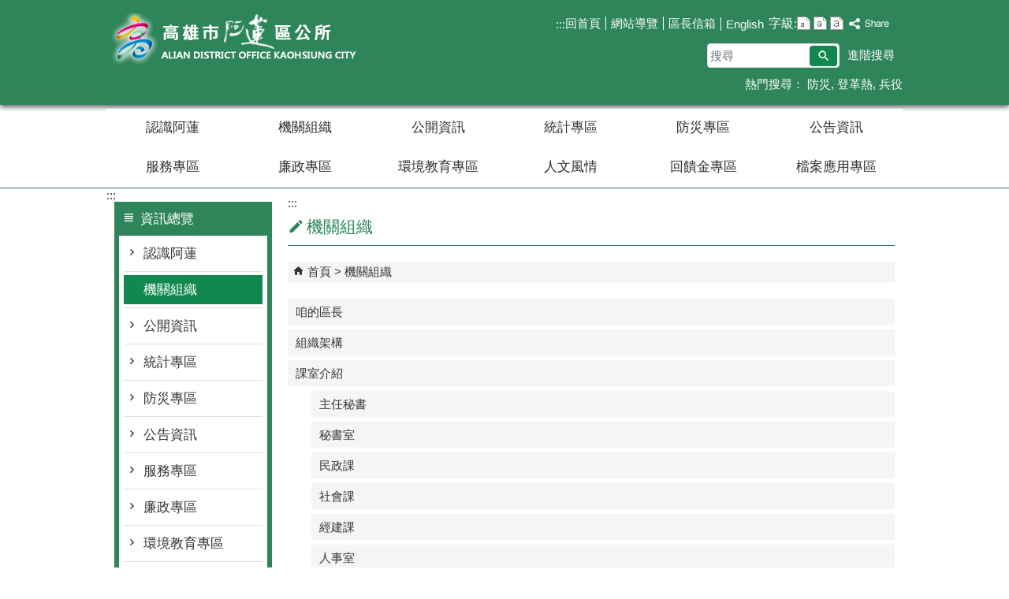

--- FILE ---
content_type: text/html; charset=utf-8
request_url: https://alian.kcg.gov.tw/Content_List.aspx?n=FAD2E682BAD6DA94
body_size: 108367
content:


<!DOCTYPE html PUBLIC "-//W3C//DTD XHTML 1.0 Transitional//EN" "http://www.w3.org/TR/xhtml1/DTD/xhtml1-transitional.dtd">

<html xmlns="http://www.w3.org/1999/xhtml" lang="zh-Hant">
<head id="Head1"><meta http-equiv="X-UA-Compatible" content="IE=edge" /><meta name="viewport" content="width=device-width, initial-scale=1" /><meta http-equiv="Content-Type" content="text/html; charset=utf-8" />
<meta name="DC.Title" content="" />
<meta name="DC.Subject" content="" />
<meta name="DC.Creator" content="" />
<meta name="DC.Publisher" content="" />
<meta name="DC.Date" content="" />
<meta name="DC.Type" content="" />
<meta name="DC.Identifier" content="" />
<meta name="DC.Description" content="" />
<meta name="DC.Contributor" content="" />
<meta name="DC.Format" content="" />
<meta name="DC.Relation" content="" />
<meta name="DC.Source" content="" />
<meta name="DC.Language" content="" />
<meta name="DC.Rights" content="" />
<meta name="DC.CategoryTheme" content="" />
<meta name="DC.CategoryCake" content="" />
<meta name="DC.CategoryService" content="" />
<meta name="DC.Keywords" content="" />
<meta property="og:title" content="" />
<meta property="og:type" content="article" />
<meta property="og:url" content="https://alian.kcg.gov.tw/Content_List.aspx?n=FAD2E682BAD6DA94&Create=1" />
<meta property="og:site_name" content="阿蓮區公所" />
<title>
	阿蓮區公所-機關組織
</title><link href="css/index.css" rel="stylesheet" type="text/css" /><link id="likCss" href="/css/detail.css" rel="stylesheet" type="text/css" /><link id="lnkCssSysDetail" href="/css/sys_detail.css" rel="stylesheet" type="text/css" /><!-- 月曆元件載入開始 --> 
<!-- 月曆元件載入結束 --> 
<link href="/Scripts/fancybox/jquery.fancybox.css" rel="stylesheet" type="text/css" /> 
<link href="/Scripts/fancybox/jquery.fancybox-thumbs.css" rel="stylesheet" type="text/css" /> 
<script type='text/javascript' src='https://alian.kcg.gov.tw/Scripts/jquery.min.js'></script>
<script type='text/javascript' src='https://alian.kcg.gov.tw/Scripts/oka_model.js'></script>
<script type='text/javascript' src='https://alian.kcg.gov.tw/Scripts/jquery.cycle2.min.js'></script>
<script type='text/javascript' src='https://alian.kcg.gov.tw/Scripts/jquery.cycle2.carousel.min.js'></script>
<script type='text/javascript' src='https://alian.kcg.gov.tw/Scripts/jquery.touchwipe.min.js'></script>
<script type='text/javascript'  src='https://alian.kcg.gov.tw/Scripts/Chart/highcharts.js'></script> 
<script type='text/javascript'  src='https://alian.kcg.gov.tw/Scripts/Chart/map.src.js'></script> 
<script type='text/javascript'  src='https://alian.kcg.gov.tw/Scripts/Chart/highcharts_theme.js'></script> 
<script type='text/javascript'  src='https://alian.kcg.gov.tw/Scripts/Chart/tw-all.js'></script> 
<link rel='stylesheet' type='text/css'  href='https://alian.kcg.gov.tw/Scripts/Chart/highcharts.css' /> 
<script type='text/javascript' src='/Scripts/jquery.cookie.js'></script> 
<script type='text/javascript' src='/Scripts/supersized.core.3.2.1.min.js'></script> 
<script type='text/javascript' src='/Scripts/jquery.blockUI.js'></script> 
<script type='text/javascript' src='/Scripts/jquery.nav.js'></script> 
<script type='text/javascript' src='/Scripts/fancybox/lib/jquery.mousewheel-3.0.6.pack.js'></script> 
<script type='text/javascript' src='/Scripts/fancybox/jquery.fancybox.js'></script> 
<script type='text/javascript' src='/Scripts/fancybox/jquery.fancybox-thumbs.js'></script> 
<script type='text/javascript' src='/Scripts/jquery.mmenu.min.js'></script> 
<script type='text/javascript' src='/Scripts/jquery.nav.js'></script> 
<script type='text/javascript' src='/Scripts/WWWEdit.js'></script> 
<!-- 月曆元件載入開始 --> 
<link href="/Scripts/JSCal2-1.9/src/css/win2k/calendar-win2k-1.css" rel="stylesheet" type="text/css" /> 
<script src="/Scripts/JSCal2-1.9/src/js/jquery.dynDateTimeMinGo.js" type="text/javascript"></script> 
<script src="/Scripts/JSCal2-1.9/src/js/lang/calendar-big5.js" type="text/javascript"></script> 
<!-- 月曆元件載入結束 --> 
<script src="/Scripts/fu_Accessibility.js" type="text/javascript"></script> 
<!-- Global site tag (gtag.js) - Google Analytics -->
<script async src="https://www.googletagmanager.com/gtag/js?id=UA-98361982-46"></script>
<script>
  window.dataLayer = window.dataLayer || [];
  function gtag(){dataLayer.push(arguments);}
  gtag('js', new Date());

  gtag('config', 'UA-98361982-46');
</script>

    <script type="text/javascript">
        $(document).ready(function () {
            var strHost = window.location.hostname.toString();

            //無障礙調整，讓快捷鍵可以有作用(edge)
            document.addEventListener('keydown', function (e) {
                if (e.altKey && e.code === 'KeyC') {
                    e.preventDefault();
                    $('#accesskeyC').focus();
                }
            });

            //自動將網頁中地址連到GoogleMap
            $("map").each(function (i) { if ($(this).html() != "") $(this).append("<a target='_blank' href='http://maps.google.com/maps?q=" + encodeURIComponent($(this).html()) + "'><img src='images/Icons/map.png' border='0' alt='map' /></a>"); });

            //附加連結圖示
            $(".content_middle a").each(function () {
                //取副檔名
                extIndex = this.href.lastIndexOf('.');
                var fileName = this.href;
                if (($(this).data('icon') || '') != '') {
                    fileName = $(this).data('icon');
                } else {
                    fileName = fileName.substr(extIndex + 1, fileName.length);
                }
                var IsPic = this.innerHTML.toLowerCase().indexOf("<img ");
                if (IsPic == -1) {
                    //相關連結模組
                    if (this.href.toLowerCase().indexOf("hitcount") != -1) {
                        switch (fileName) {
                            case "rar":
                                $(this).append("<img src='images/Icons/rar.gif' alt='' border='0' />");
                                break;
                            case "zip":
                                $(this).append("<img src='images/Icons/rar.gif' alt='' border='0' />");
                                break;
                            case "doc":
                                $(this).append("<img src='images/Icons/doc.gif' alt='' border='0' />");
                                break;
                            case "docx":
                                $(this).append("<img src='images/Icons/doc.gif' alt='' border='0' />");
                                break;
                            case "xls":
                                $(this).append("<img src='images/Icons/exl.gif' alt='' border='0' />");
                                break;
                            case "xlsx":
                                $(this).append("<img src='images/Icons/exl.gif' alt='' border='0' />");
                                break;
                            case "ppt":
                                $(this).append("<img src='images/Icons/i_ppt.gif' alt='' border='0' />");
                                break;
                            case "pptx":
                                $(this).append("<img src='images/Icons/i_pptx.gif' alt='' border='0' />");
                                break;
                            case "pdf":
                                $(this).append("<img src='images/Icons/pdf.gif' alt='' border='0' />");
                                break;
                            case "txt":
                                $(this).append("<img src='images/Icons/txt.gif' alt='' border='0' />");
                                break;
                            case "map":
                                $(this).append("<img src='images/Icons/map.png' alt='' border='0' />");
                                break;
                            case "odt":
                                $(this).append("<img src='images/Icons/odt.gif' alt='' border='0' />");
                                break;
                            case "odp":
                                $(this).append("<img src='images/Icons/odp.gif' alt='' border='0' />");
                                break;
                            case "ods":
                                $(this).append("<img src='images/Icons/ods.gif' alt='' border='0' />");
                                break;
                            case "odf":
                                $(this).append("<img src='images/Icons/odf.gif' alt='' border='0' />");
                                break;
                            default:
                                if (this.href.toLowerCase().indexOf("o=1") != -1) {
                                    $(this).append("<img src='images/Icons/link.gif' alt='' border='0' />");
                                }
                                break;
                        }
                    }
                    //先判斷本身有沒有帶預設圖再判斷不是自己網域內且是http:開頭
                    if (this.href.indexOf("" + strHost + "") == -1 && ((this.href.indexOf("http:") != -1) || (this.href.indexOf("https:") != -1)) && location.href.toLowerCase().indexOf("Video.aspx") == -1 && location.href.toLowerCase().indexOf("video.aspx") == -1 && location.href.toLowerCase().indexOf("video_content.aspx") == -1 && location.href.toLowerCase().indexOf("Video_Content.aspx") == -1) {
                        switch (fileName) {
                            case "rar":
                                $(this).append("<img src='images/Icons/rar.gif' alt='' border='0' />");
                                $(this).attr('title', $(this).attr('title') + fileName);
                                break;
                            case "zip":
                                $(this).append("<img src='images/Icons/rar.gif' alt='' border='0' />");
                                $(this).attr('title', $(this).attr('title') + fileName);
                                break;
                            case "doc":
                                $(this).append("<img src='images/Icons/doc.gif' alt='' border='0' />");
                                $(this).attr('title', $(this).attr('title') + fileName);
                                break;
                            case "docx":
                                $(this).append("<img src='images/Icons/doc.gif' alt='' border='0' />");
                                $(this).attr('title', $(this).attr('title') + fileName);
                                break;
                            case "xls":
                                $(this).append("<img src='images/Icons/exl.gif' alt='' border='0' />");
                                $(this).attr('title', $(this).attr('title') + fileName);
                                break;
                            case "xlsx":
                                $(this).append("<img src='images/Icons/exl.gif' alt='' border='0' />");
                                $(this).attr('title', $(this).attr('title') + fileName);
                                break;
                            case "ppt":
                                $(this).append("<img src='images/Icons/i_ppt.gif' alt='' border='0' />");
                                $(this).attr('title', $(this).attr('title') + fileName);
                                break;
                            case "pptx":
                                $(this).append("<img src='images/Icons/i_pptx.gif' alt='' border='0' />");
                                $(this).attr('title', $(this).attr('title') + fileName);
                                break;
                            case "pdf":
                                $(this).append("<img src='images/Icons/pdf.gif' alt='' border='0' />");
                                $(this).attr('title', $(this).attr('title') + fileName);
                                break;
                            case "txt":
                                $(this).append("<img src='images/Icons/txt.gif' alt='' border='0' />");
                                $(this).attr('title', $(this).attr('title') + fileName);
                                break;
                            case "map":
                                $(this).append("<img src='images/Icons/map.png' alt='' border='0' />");
                                $(this).attr('title', $(this).attr('title') + fileName);
                                break;
                            case "odt":
                                $(this).append("<img src='images/Icons/odt.gif' alt='' border='0' />");
                                $(this).attr('title', $(this).attr('title') + fileName);
                                break;
                            case "odp":
                                $(this).append("<img src='images/Icons/odp.gif' alt='' border='0' />");
                                $(this).attr('title', $(this).attr('title') + fileName);
                                break;
                            case "ods":
                                $(this).append("<img src='images/Icons/ods.gif' alt='' border='0' />");
                                $(this).attr('title', $(this).attr('title') + fileName);
                                break;
                            case "odf":
                                $(this).append("<img src='images/Icons/odf.gif' alt='' border='0' />");
                                $(this).attr('title', $(this).attr('title') + fileName);
                                break;
                            default:
                                $(this).append("<img src='images/Icons/link.gif' alt='' border='0' />");
                                break;
                        }
                    }
                    else {
                        switch (fileName) {
                            case "rar":
                                $(this).append("<img src='images/Icons/rar.gif' alt='' border='0' />");
                                break;
                            case "zip":
                                $(this).append("<img src='images/Icons/rar.gif' alt='' border='0' />");
                                break;
                            case "doc":
                                $(this).append("<img src='images/Icons/doc.gif' alt='' border='0' />");
                                break;
                            case "docx":
                                $(this).append("<img src='images/Icons/doc.gif' alt='' border='0' />");
                                break;
                            case "xls":
                                $(this).append("<img src='images/Icons/exl.gif' alt='' border='0' />");
                                break;
                            case "xlsx":
                                $(this).append("<img src='images/Icons/exl.gif' alt='' border='0' />");
                                break;
                            case "ppt":
                                $(this).append("<img src='images/Icons/i_ppt.gif' alt='' border='0' />");
                                break;
                            case "pptx":
                                $(this).append("<img src='images/Icons/i_pptx.gif' alt='' border='0' />");
                                break;
                            case "pdf":
                                $(this).append("<img src='images/Icons/pdf.gif' alt='' border='0' />");
                                break;
                            case "txt":
                                $(this).append("<img src='images/Icons/txt.gif' alt='' border='0' />");
                                break;
                            case "htm":
                                if (this.href.toString().indexOf("eBook") != -1) {
                                    $(this).append("<img src='images/Icons/ebook.png' alt='' border='0' />");
                                }
                                break;
                            case "map":
                                $(this).append("<img src='images/Icons/map.png' alt='' border='0' />");
                                break;
                            case "odp":
                                $(this).append("<img src='images/Icons/odp.gif' alt='' border='0' />");
                                break;
                            case "ods":
                                $(this).append("<img src='images/Icons/ods.gif' alt='' border='0' />");
                                break;
                            case "odf":
                                $(this).append("<img src='images/Icons/odf.gif' alt='' border='0' />");
                                break;
                        }
                    }
                }
            });
        });
    </script>
    
</head>
<body>
    <form method="post" action="./Content_List.aspx?n=FAD2E682BAD6DA94&amp;Create=1" id="form1">
<div class="aspNetHidden">
<input type="hidden" name="ToolkitScriptManager1_HiddenField" id="ToolkitScriptManager1_HiddenField" value="" />
<input type="hidden" name="__EVENTTARGET" id="__EVENTTARGET" value="" />
<input type="hidden" name="__EVENTARGUMENT" id="__EVENTARGUMENT" value="" />
<input type="hidden" name="__VIEWSTATE" id="__VIEWSTATE" value="v2ve6KxjV+4qrj+wzgK/oXDefeXOlcMDMtLplJ3Ai1iJ78HQchoRf746QUE0CrxbTXt9DCqiudXo8fMrpTfYnhwuaO3eLOhfRPzJYOchQIR+92D6pi/[base64]/l1bbvPMbluOth/ItYrEibKEQzw2xzru6JsmCe5rD4bWq8kKIr77ubOPXkDWAWBhrzceswOpckZ0uAsasiKLZGYxt4ViDlY0/OBl7C8T/1iDpoeW3TKRMC5VfyVm8W3GzUKcwuxw4K8vZpOUysKfSJS8S+AifEFtqjvqc2zs3BnSRRPW+t/uIHxBj0dtpxbTJLs/ul/y6YpHTIfuf51VN0Q9Q4l6hozUa1shJtLSQWGHX1Cz98Tonnk1D39gLTZ6Im71x+8QvEnFEjkmva5CRvY4GWs7M2KAnZYcCLR3qLCq59Y6W9UPpicbzXEP0ZAGPqA8LVbJqC1ni7ICM5vPmCqF9wWlvrNroWPe7o6DCeDrALr2acj/s5M5NvCzwm+NsKwVQYZQcFn+P0M51PEarXKL5KMHD37n5NEhXaiUy7VZo/5AkBbhM5lHvoiISRh4lEj+AEvxk0/ZNswFwQhhMBUFzPkPD212OqF2OiHhKEhIWsgQUKOCXdeZ4p4pDLXQI51N+Bma/yplOKDhEWnKtUsNgYMpSiYfIuPa2pKxCgaAMMT8S5PuVJN65FnlGTD8EkJ7MRzmm3TSD0UYWMMwG0Kj1k466sp/d1NnGorFujpbQsIVYXk+stBHzVkVsHDBq6rrdNOb8oqRa4FpOAPCE8ba6Zug12sUIOaVBe5O4/llTtUneiqo6qRyXqzGmyOMpoKnBzvanN9GxCAiG1kPLUem+5xvbfLe45L38mnwCEeMDSTwFiKg+eyyHYUrGBJqwogE6F0nIqUaUBXUkExzUG+XiGenObMmvBvD9HjBxrnqyyTPm4OYIOD64tfdUE8eBuThuLpEQDy+7x/a8nZJGHtE8gk/Lqck6TR8R99JcgxGPi2yPuout/ryQpDIruNnT0Qp/Isvyvsh/B4ay6cz3MlZOqg5CLIKysh7jqySTG989ZPXNUctu49/2893rYBx2f3jt2mkm4HxVw3mR9TuzBQgahf990cU3iDYL/[base64]/Rpv+sRghpGR0Fgk9ijSzK/D+Bf7/4N1/bSIRK/p1pN1ZTVNxEOV7m40uqwAq47UHHhC6wqLb3Qqjq2dJLMT+8i1aNxklQrSe/YcvM+7FP/02qNVwQtkA4SI49bV8rqRCRAnW5FQvIO/RW5DdRdtHcaManUvN4izpa6eOZAlzSIJOBr9ncHvdLbDCZzlM9qv4Mwbw0z0R9eWtpRnXXRWcPYgkDHN7Xrdh0pHYB8nrg/q6OzaummMjA41ln3WjCKrfpId4qaDxODYsZ5cdNTg1Qp3hjuku8DBAbRVaS9IBO2Qo3yG0WAPrc3Lzj+tm3RuP4whjTrbN71tcwxAA2w2nXTfPG/uYymmywIeK36CHTI1ZjaKxQW2ZuL3pjnuAvHYDoLTsKkffokBDILO1/e+GX2iJr1C/[base64]/Bg/[base64]/CqFIlrQUsuMN3KrUgnF1oMYZH2Bg1M+wKH/xJRZh5uUzSttO8S7CY69KAnkV9ovSJIwmD1C8PWuMSxB/sjEtMm0JblLVTDuU24+IhH936PDG+3wfzPHsoZ593K0NR96SrcpM/yH/xRjTBKdJuH+3g7AV78D3SlbHggkZdGDx8IWBRDHC+D5gkfuDmSFUt049YW9Sg2kMjz0oiAiPTUvtGpTPjB+i8S7Z42FeuJLCmUIlABH1Yt+Ub2qBBK/7yKjqT+1zJQ7P1mSYkVIDn6KvEeEN2+Vc7FPxEFzJuGH2car4AaEkLMsJ/YMpPgIZHtA57c9dZIVkUoM/cw3QB4PTTmkT7WlUG9D9ymKyqFsBzmr7XqquFb6BaipghJkRAUUEPqKht9JbvHIm/3alj5efZ3sJd/tNEcOxTyccmSP21wnF2WCUhAmFFqQs20Qk0g95rGNugvbmvvLj6DkjPhybPMNsYRX/0BgoeVfkNK2YI1V6KWGvRrpHtcDkTevDqBB55grYmn6PTuZNOIGM71jZVYYdf1IBhmggdTvVs6dQKCADvanvz5102q7SonKnpeZWYCMMiEz5CaRR9wH2GOTv+tpHjz8YXKhwEIUrFajYzjou916dmFNyqX6m+yjwiwKcBIuUOVVfbINa/IFAZRj69K9dJKRt9GXc8rALfNt9jeUqFzbwLsZX5Y9JO5OSFyRU7aNR1JAGKygAujfHqmYtFJcnsvk66SGYcfK6WdU6j38DhXCwdRYyQKWi839eGdgySCzVoE+0hlM9WQJGPhPPsb7H1Zsvo0lbiDDaYRaSF8IXbDqPxep6fJvjjBcks14/lDhna/nT0gF3ZhhvIkwt/[base64]/To3pAlVZm23ZSgzn4Q9Xqcw2yxLkI5ydAYvmKbKWU3HtmWm+gdneU9A9fAzdjXMsNm12Oty+P2erJOigNLrooVoVde5BwmmMAS/m0rbErCkJeeve2/g4eQMHOOJ6hKXBBlhnpBeGYTBFKuX3/mkLsz9zI1nnC4+w9+2tR8y07jabcueSGD2Z1tpoYDJnBDtpSq6fNyEQeJVn1zHCYA/NKQUgGVbyYSgQAtbqh1I176XSKIyxhXJjqmIK4DpCyMvPI2vGq91rISXnuTrSrFhrrCmF6R43s+nJOY5FX81q9nqP5XGsrbjKczkl1hRuAXOL/EsIkRLTb8+M6HFlJo6vWIX0DtqcWxL9CMOCZN1qB6izuLmiT0ZFVJc7AYlMU+eUVjgxI3yVSOQ8iZSSvQD+s5+SAlfGn4CtbhCxxGJfSgz37v1zEBHui4KLr+JHWD/eEPWStlkmizLV6MmPmEfZxV0n4urdtVpzNI1kuPDxt7NGL1nRiuXWJKODAtbwH9SDorJHpallqQ346Kcpfe6JF2neVpXpjwnYHSvYUATMlE8HAh1JzWWVulyNdPCph4oJhhxjJgdJoyWgfnXg5SOgUfxTPUC202CvMDkpyiCnPBfc28Su3Ut+NsJJWugT5pNFQyDg/2/M8J0xkpqsTVY53hkMfwAMZmWso97h91cOzPcZevBSNSicehtGpucWwGbH0ufTnNXYJQ7YZqpb9bJo/3+h9uNKlrIs4odRwOaYnIvCE6WnU7eeLpuK2ej3zNgApkKNNl+MK/7Biocop//iQ58rnVJbUWyCPMXAS/95vzJQdqZBPbb7L7pT6Wj1OvAumWg6u5I+q4lS5/Lu2DCLnif5VZignb89UvkIZ3MaiOKF2dIWOA4XtupQBJsSkbI10XA2aW5NCI1KhALE8qdt+2JW4mBD0hRr6er/kypc5NqWYhHlkL2RzO1fKWIBCkhXWZ5FpBnuNwipZ+6jBlwV7l17GEUgUmo/rVnEQAdz7DwVqonVM/J90E0qBD1aKoNGuKG9FLtHIZgco82Be/VlwfGzAskrlm+ueOD2GCh+Vn3j21Ct4bR7C8yapK1KmxMF4i3kZHzp9igtdoANdSngMqsv8cpTgZrmeVS2ylt+MTvnF0W3XUQkHI9iM0dS1zAQgVXbVDij3xJqw1Ip5bqVSRxpWq95X1wkbVQZEZ27GrFUr/nv/1PaLJkh3qq58YEvC08qjDXeX4Wi0/rWebNCpehqCBJQQqGX2ViS2p4QILxqTZTHPvdK5ZNuwDLNIERrvDYv1Rz1D8sBsD9Pkw2/ozM0/[base64]/ZWZKgVTKuQC8S96WZhDcn3wkveAm4lUn9eq7RmM51gfA/TcVn/8dDP4D27BTZEvx0PZMdm3dQQGtgrV3x/phtVx/v9uzt+gVT/O4/Ul7o0HOPOk2zCOE+juh2YSoL6uULmzTMrP8NkZK0AnpZ1gx7MfeoCxWHDpm9T6PAGnkOG/HGJ/91Nlg/SzmW9ZIrCdCb42D2XMDdVbiGxRROR6pHf0Ouf8mxg50xcF39HYetOJxA1U2rfoiv0Vc+uOSG3NH7uRwT9t6AE8AH2+EbJkCpKqUi/aYSOJVFMboILcHS0dMnNp+6qwOpj+0Z39KPTK0nNptvVTdxdbVbkstEL1V1rzvT6Rs/xG8DQILl7FiMUFP43kz+orYzTVy89c3NMbM/t9ZuRu2dgtA5Hma0XXZItQeLC6jRYTs7RcG/nx0OADFDmB+tozPSC3hL4xr25GraA/nO5Axr/AMItqGX5lUZz4AbF9DoLpk6SQSmqlzzWIydaZc65nxXFIJMt0IedNm1xE6+AOyZbYXazhKtfhh8ewGhIHemA7O42izhyRDrSa5aw2XlCCiBTFMRjxJH6KqNV/UNpQ6M5H24eimmqYZq8YkjoepKk5hJMTirmS6UrjeYQxd4/fdpmEw1SUGWb4comHzVwBOBMUm+riFga5+Ym3VX+IG89wRJWGw1nYErPXpgDACwjghYKn535beplXWaJILPnBBOzCoqBMy2G53ucj8BdUC3pUoyB1xzh1s0cWB7W6kkjI/tT00b/M5zpGL6mGuk+StdRQHu6CoeVV8anZiGgXRHKQ6B9ENmVP3kpixJlQl75411y965L8EhFHUQV5RoAs3WNjR0Y8bHgjje+m3FVbs3RUiSNaYieLfUi0wdzTybL+CSuw7iFO/tfCGWoJVgbvfCvsU/Hon7SFhN3fwoueyhxaCc0fKb2lw6fTmzKaO2QP9MEzbBbYoilMAgdNdwUIRJDgsiSHOost0MOKO4jbSkafDjksdq3CBiusIu1sOmuLZyNRkusjZpDI4KOGJwXjTqR6srHgJEaB/WFki9bVE6fDYeUUvJoG0WplDnzQgbTNlbQPq5YO8jVWHtxi7vZteRLL7mi7wfwPruXITPq7los5JayjOz/AZIdBUbRZDQtLr0pvcE1z9UfY4oFW2R37l21KJJBLbXb4sppIKL0e0ccnUxBA4MJUFQoWJu1vAT+5l1UHWUcnTOQHpKJkGyDJAxTyAlZqIl5lkomgU1ZKezFedSmaffM3Sy4LTaTmpV6+h/Ggp5arMz8h6jh9g86n/wPv8Bj/PC3cpPrjuvAk3kzt246qeVUI8RL7y1bEaxoh7sgGuQuM7xPVcAfESCWR0crWflUgbam7rMyGPJ7Fby0zgcjd3wcrg1fHmqJrJwlvH3cMt0z6LW/efSwPUTLmIybmtrvf+MS0x7gA1shcYXfcboEkEyP+ZDQ2eLH+MwxLCpI696M6b8J9Kwrfc+WxA1/h3F9Dg8nWwHv+ELGT/eYQoU3Ou1nMZWQbW6C/7Pxiv6uRsTz7lwoWFlYsPF5AlidKv6yc/lHcreHZOLw9htWGnYplg2LGHkfwv5dcnuzKnv9H8sg+9Q+yu6uyxXNyx7D6HOeuAq1/53duZAxCI+zsz9nl2yylSEdW4jKm2t0j924Lo0YwGFbDGsXOVQ+2Bx308KoM09QdbPw9iAsop2ksbKFE5e+EcaF5GXrCz9+vywThkPNaHtbrh+Mri1cQXAmjGVuLnaq6gTm4TyKtkR+L1zIhDmZm/CFCYZ0+o7wKjR1ukz7jQR6+qH5h1i7bh85TYgAt1jQw6JT5Qs0iTJY6k9gwf42SV2vvao2CNFTDnOhmRwMx0TMQ4CwW79kXIHruSDZmqd+5PIpodkAWy0o+5kffUXXXsXMZSxzOhoWRwwRSEzVvtue05IObkKxB0Ewv1n4dOtg9Fi2RwRoGsMDXG/zmJEJs+i9UZIEjAlM6nsmUsjtPBI26/dLpDH//Nl2Bh301WovcLboSEjIjnuUG4WJHNzSgrgvSpkIDlzwGYVg5KRc2FhAO4HjT6cMfAbg7hgG8vifpJAp11IZr0QdfJLvhVgAEnLzxcsls8WwiptF/fd/GE3ABLPi4va4CGoXi30LgeVahyW671dtiaWS6Ri0BcxS84xLUaQoUY26kVuxMQGyNIkVIfAUOCHgLCyoRMR8hFhUqTwIWNMuowk+kUTUg+VBc2D66qOkcbfJCU2Rp4OhQ3Xwng8oo63PnVkhVnkPpmpGYIhfFwn9msWnrRf7HLgrd7S9h/9a7yHxvW4F6fUHC8OKqCe9MWIaLeGcRjai0D/qNhdKkje7bXNrkj7N4PKb80XdxQKxOgKR7WqhY5fs7TOzwsMh/vboxJhmeZxZKQbFAkWjp0E9B9Le2ebelwmoH4OsGleg9WFBy7sA9zscLDgRDudxa8FywEg+f1q5UTZ3FGq+Tt0a77Tb7aRAxNvi5KtQIojGdzIbl4rajQa+hV0AQ+3K7S3GXUVFRaXy48iavZak5i/5s71Y+qiRkq/RypVsr3/DVFHNOPyyifXSyZUQgh9Q6OsBpu4vRDMw8lQ7Rc2aMCsz2pk/NYY81V0gREZrwJyGMTsn2guibWGtWMCrKm+sUgAGdvDziyCWwx2TACAlWRVH19onzpO/VKALWJ7fT0pwsRW67s6POmUaX3ES915PsDYToYicnY2O+moLl9Ghc/3Mb3LKbCSDQtVJqEeCATY+flt97RBMgckwwIWCWk8aQXHqkTRPdI4fvNZYOFuB4HnVa1Geou5L+p8oN16DSkwbN9uCko98oaAVpBTuEpK5PhC70vMgzA3z+LTBf/04YwHlJ5LPWaN7x8QlvLI8/W3LQjlGZR0MMzASM3GrL3/yOZcn1DS7N7WY41Qat5WJpT0xDoOsvsJmUOrOJ4PjQ371x73qXL+ChUrBqTbYADmmiXY1TYWSt+cAetcgCxWmXewpR4fGQNXwBhIZ7zrc2Hd/Osqa8W3OI7EH22W1nztRJb6rrVC8R70ZtiCP++ElEeWkuS8SD29F0b69FNkgyeYvT7ZHwRyaMdH+fYZmsmGhAFd+DwQTjuwzWmtZviFR5lWv8viYgWjF8x71oCE5OjzVIiOldY6StDoKJMHRadOt1zNDjbCqeaAgct1pbMu89n9RATKZ3uRkWIAP/nnzZDkhlTF3zo3I5rtmNMJ5yMwz9ZlomJVZSysYbOtqLcYBWSNlMD6vR4NT7Hhrb+X9uot+rdh5ABZe9rBNVvFIXuF3BYrSF6ItQKv0KeuNH2s7BYjfaFUboQBcUamvirbg9E792/DNA6cBmTNeHQ5IoNsOxZrDc11riC7PsXjTeWWgWm7Al4glmgkMVS0Af5PxRaao70yZOBILRanZnBZryxA7HSm0lssAZ9eLMHkhK2ApJ74AHE49P3TS9aA3salc4Q8oKdGekmPKhz84uhXXpjRwn/NJt2xee6yOMtH2QBXaIV8p9nJPPSceAaZr/kyUmeSBmv6S+fWKlHilvYG0UDkdIm7M+8V8/13IIa/NTmm1HJU5kmQiCFcRWQtOwgHZDSmO8KI2jF5b+Pt5TGhYg2Cu4GphTX2bxVyZqMApC/C+2qjEOup8WUe97xqbCYABwVpV4FkBD9zFf9eM8eVU2UIbA8m2WUEOQUP69bOQmpCTC5vkCXQiPIgy+ByNrzJJ9K31DpmFHzBvEtSvn/ZXvII1aKeidx1IEGMzgySTk+k3fq504T0GFq8Q9TSW7VMwQBe2NfskFLcxcpTqdO+ubPolrmismxSmBHbrkbn1omkO8DCx/kfXIUE+62otoSycTYC2uGjlLJK6+rEkCsTfu3ZpPKPP/wtiHdSPmhISkqebNzi7LfAlNBlyNXIVj7whw9FT6aAhBgxosmmNqM4kCL2Ahx7+dE+ZtOaEo6ggl2fyhnD3VI1GVII149OaWqOBdXuB2KHH0/[base64]/SdM3QhksCiwaWqfJkWJMYars7DWa6cYRoAIKZhwVvgOMiKzz9Mg15XL+qcgDQTOEG/y6FG4WWYIQUTiqD9H6vamHGyW4SAgDgt3+LhXd5rgPkJdaKCzt96P7455XSyhn016Z33EkGE/lFnNPbSl8Gy85BTKOtabRawcNRNB2jKD59ZJjfwJ8eS8XWi40t5x/If62IzWk2m5HW1O3JWo40VQceiGryE5Bm3MD1dvCvtt+LAtw3w0E1Z7569zmc2IBrQGyoHqNmEYdTovvTWey2rgQOsR0QI9pILJFb3Cnp5d3W2JVpCLFwqDXWmZAk6t7QRus8eUQmietYz8k5awbx2vMWNl9kysaZVEi4sJZVVjxi/JnmirCbHVRlDTIlDufAJLLKnhHHRXD6Lg7rOtYNYCTFhpavypyzAAUQdoIArMGXTpMam+bqxcNan16zkj1v4U3Hvf+0IbxXUzEuMNLJklyYE/TmoNW7Fx6nCuXOygRz+AjHSIEl/iIV3KgC1uaGCtkWwoB2o5qWnd7j4SgHEvWQwrY5q8hAHh8uKpPLaoD9GN3nz1VONI5cZckyx5JgeBcXHPs72/WFjQI0qNR7uvUWH6vqVFmcFYpQQpJAyL9ced3oSwqV8Y7J7OfoXO/3fFf8PK8WJ6WhohBlIfsh6k33Qt/+qabBZXy2MH/RQAXqY7ijG2YQ3arCaswg2esQh4c5xFxhH+U2D/xMdS01dD7kbVXpmZ1LkCvLMl9QBTvkQZ5MhTgwNVO0Tewm2V5xtjZO+3AyDO5BkBX/zyTrG7+cVj8e3nT9BJHptrrxfqETo/MP78LSOFB06BJaRzk/[base64]/FmKyRqG1ajkf9zPK4a0lFckrPOTvmFXoi7R3esbh2dVi2Y+FqRcHYWYR5EeGncYyXoMynhhAc9ItV1yp25ONcUu4P80ktqOjBVrINN5EGT79hLIWf3O8O+GRRcXxnpuHx/Hws6bEz9PZUDMjf5rXTNAgFk0nAjWyBA6qdDyfonQzMBmmHgILLMURxcgrDO0lNDQl/6AyYRMA/lhLsQYc0hsaP6JnAKEXnUlgMhlPZ6hWDg+y7rI22EBzGKt078Q4WvmrKkiFulCD5/[base64]/vQCstPPBl1HCVavWziQtT32hmfgsMjJKaAnAyeabsX//Kkgp6phVcTa7hm9WzuMYVsuEqpSjWnabG773R9Z7FMgB3fpmcfMvg8uK0WAfKs55rexHbX/RJxdb9LUo36T6kftncYm6hOMMG1IVsEfH29sSU42oP7r6uF2mJ+dWIwWIQ511TGLGCexyu6oxFHbwvM5cIQr5hRExGbcucpbZlXDwfI7ZwrlKuC4b0991G7zFBCa51v+q2Gs/8wgJl2aJPODb2VBCUX4ILZUellXi/lwg/P434FWZAOXFn/sEt55Ib0EL1dzgJnq/LbGa0NLrFpbaLP55TmyOUn2/HRnlKvzjRVObvGdeZRnakMXi33k+4a5DrTh8MXX0P1Uany+hPOZaLI8YlSZbnSK9Zvt6GxYkuWvLWmV42j3Ry5k9T3hlqKLBdcQckBfyiD6nlWWqtFU7zgN+1/NqG7YzWEfQ683OBFl1ubFVQxW9LbOfn3iWgmmwOG/7mRaEjsVsIaSLXoYLQBJ++3cSo04rfsG3WblJkw53UkcYFBplznjDqYkzLXxcB58ItUFDODExNo26LCGckLKsEn3Rjo2t2y5q2vX0aE7j3eAZIKVRXCXIRLCLmOeE71xS8MPF9imcBaJyCTHqxxcfFsAHKmDQM+QT78+lAvgJizjGkwnEU2CeiAz1PKG9X8DUvu/GdzOFYem7PedgOkW38TBqq7cIqbekX5JwAEn33LkWmPBbuGEZpiXzGi8WfOQeXTl1fZhfkJBYKX7t3FWS6f6h4YF4y0xUY/jyiCSdu+OC872bCI+0QvyxwhO8VW1dVG4MLKNj1HtO8cukAMhLuA++TI+ctUVgoRy4Y5w7HD6vHHZopNv0lGztkjtUpUTzKN3gYpGG4r3U0bZlyYUZxmkLP/tIBjJ9l58RF/HiKOHczOOFIoI/Nbw9nmJdoM9zSVe0+p77ocwdEG7wKnjeRflE8JsjR6DZz58eBHmjUBUqmCsNjyhGgPa1v3sDbJI3kBjDch/2s+RfAOwgBzI+bllA5P/7EOMcaHhBpAQLPRnbBSF3TcvDP00kDc6+ft9aACS++38yYfuVq298SVfjFG/1VnqjH97fhCfCHqdxRKbR3YIhVtjws9YpwAwArC8zQD3NR5FwWhrexKMH0WKrLdxjKWELjMu30j8yg1LogcjtrqO3YviLoebUDCwN+IOcDhKY9yu30MKWqfadiBZv9e7mmCn2h+Gdcniv1C/LOnmq89EP9mGqztXWww6AUhMvnD8y8/rFsh+0+XjzI2j7b4IwgTCsm/GBXo+IkOw0wgchr+Jf25rqawygNimxkzBSR2DhgwcCKtxu60PHKeeoozsGNCuz6kGHWRgLcAcawhkkJznKb1N+v7z9JD5uY63vIE47+Rj3rvkT/lCzDG3Lt6YcQ2F8zVaVR2H4MfFbSkpoa5hnso6Ucam47yFM2Oz2I6s7YNSWT8eiIApwkAuUK6iPZQFSkBxB9gLkQxnFwq3n7SgqQdGGWaudNb/2zG9Zl+L6mL9IWeADYpWzXkzEqKRQGFVemyjMGEat40FsDmYAQGSj+D4hT3hyY9Nl2FPld7gzjoeRuXZXe2VhZwDuBQh1mioYK3YTJ43Tr6ZqNABj/kvuEyF8escu7/5vr7L0KWpqgJpKE1FqtxH0b4i4poiUkTz9rkfg04CqWMlsZjV4i5xrcm3PxBMBONDtilk0njYu7siPyQjP3HWLHAp93+nmyPhk8orcZOFaN1w5enuADajBb+svOQwUgZ6bDx8BB42lRF2KFdskCwA/LIezd/h1RE2ZJubgpEiEG0nE/WwueIqTlls9PFxN63zhurkba4MS35/sTl9QcfhwXbD9Itk1Xk2qLlCVy79+EdJPsQAZ1ALWafA9RTJL8p7TrleD4NllLs/31mnVK3W2x+6PrLgnKwk17S8CSYYiFkcBPG6zQwhyAmtaSAqPgBfEemMoCnVZoKUGWpdToggv1KU9P44MktaX9UDimUq0NvoqE4rRoby9VSBpv9BoZS/57FfuX++Q5zxBFplxueVy0PHXe6g1sZFttQlWSxiI9N5UqDwc7w03SgnnIk6eFeEQH9onTHcV0UdQ9oMJHV52zz+G0g73ZcYmTbgFH3envEa26wn3gfcF7g88dxaRa4rmZiNPoOtpEdQbCg2Q1io82qbuR1PNaW+yUGxfNCC4+eSW/DRg/bS5x9mU3j6g+Jo37xMNe84Joqg4P6kBJNHmG9gIVkNWIspuTJ0XJvixPmvfOovmjS6ydBzp6bLhBDjkDMMGsI9cH5/Ak1SuREentpvstLbckGxTb/N2C+A4s7mLa/x9HnO+56n+YVxEr2oeTUSspA6h7sK2o8dpWsbEqQ2yXFQjVba4XWl9kYxK85aAX+5XBelInYuy1gQMHMFQmnNXZnmVVqHPqp0xmWecS5o6ErJXrF/[base64]/2ekXEPVRdAC0l0Rz3ilpo5RqhBkuiK8ud2iN8/tkDomzjOJvuvWV1quAVSABVWHADY9j+4ofk6gst2ULH/SPnSbCH79CCXIHwhlAUD2ueRQx1ICsInCFqSnOdDnCCtKeGtj5VTylW5boSgGUTg/ZYE1IvZb4m0h32oHyFK6t789eZAat7MPTPUsp5kP62rF8cN2OaiWFMvGRbElw37O5dYaIwIQ7oG3YxNYhD2C3HwXxkbTjqz02k6aaSklcxN2Qd04Y2N3OcSiUW11elud3bw3C9DGvdcwCH5YLTbylhR/mgyY+CjYQUmM8SjiQv7CL1NX/EHpaC4YZTl0tY9XVJvqpMJUgwtI2NKBqQc6+yKPDkU2qgGw/5PPijIn+4p/WQyayKpWw1TeiYOzUfA2VGKp9XOuNUT1+pA1TfXrLByqWNzbwC+bvCsRWOLssBGTRcGfIXa71IMJ6Utkz4UPW/Zl0RHdbejVFhzIav6VP+WJpOXubE0TXJMuPUA2kxgQzOA1uena79P5n79K1SIvRyZG/XBBF3Ux21CcygS59uwB8j6SZzFHK1QOxTDRIv6fJEjI60Td+F4+NudIuvlxf6T+J3Dik+Ir3dud1wO38Bx/rYyPOcSksvigO7QxQ6TOudmSmupZC+fFTi8aH0uy/AXC3KsnitPrcWOfVea8ndjgPvViDZNZ+wYKSR8p9YkvIRk6GDUTte7Z0YfVmTAzDP1XCd+4I65F3VxPKAdq9mBOcegTzq0jwjXASmdcHpvSfF9wiHfA7bnRsBxmFA8sENhRssmOL7RkrU5YAX7WBnr1V3ILKs01KG2GrSqO4Y10jSPH9/ZQFvXTkFxuSUHSrLl93o1yZaOBLGqYfoEq0VmwBbXhPvOMhgWFpg/W9V3RdOOohIa/+NL5ct2EjA+olk3sonWBOUn3i5uuf6RbEH5qTd2C+ABFZ1kLEMc54/lcftok/Qt1y77BQg/VDq6U1+c8WMZzwC2DxKaT+Zlo6XfBOJOGzWqufGUj2GqsqpfY3gJPERpURETgrnN4o0UwCLeTlNz9b5upQgwJQJqE8I1RdnziulSrd/kfZnzOJpgmTf3Emvi6Ha3NkUSE6PDPS7SfgORnzxs04YZJZynY1sVkd02M9e6H+zCNKC1nVWvS+eFufTByn+n05n7vqrBwoWG6gmrJ6LfYnsrdF6DRl4e3k+JwrdKbThMWi07Y36Bv9mcPEg9FE2is3EEVfVqfZoNNciCfX65bypA7V0cZ8QK45SH/M3XktErbonCDlZwjnqItLSWTOkBMVUP4HCsPrQsrnqcxGdTk0zlDA2RKAAsnlJthNNmup7SBCUWBzZjkAlnndWJG8H/P7ynyhk+/[base64]/[base64]/XePeHljivxAtpbaUrYsrFx3xCSP9yQ6ntsU+mjkHVVhOjsjLkb5qVJFV3HfrD3mPzQc0xIiZLqAd1Sw68v53oomw/I5Ip07HOWjZrYGh1lGseQkLXsybJo6hIkDsV1THHoOrNmOY+gHvpgqajJKuK31a/[base64]/[base64]/r6mes+xbSxi5bZucbRDkLTvVN6WGrDvyrCNWgDQawUfbWMa6Q2br5PlWzlSHpRSlzO47dvCjTD9PiQl2zn5NGVToiCWSz2JsMrLDCLaVr8FmaaLRqWv3z8YUrndLvEcUvc1LWyCMTN6PJFy0azWhYVy/ayhFAc/ZUg5K3ARS8kkv/EslXSt2WuSz4JEbFViD37m5gSd1M/jwyL1fjC8rsCmCQBkGDDhl8suVU5Pifa40UGcaLRBfpGLIDZCuJksa/A2TnBjeSDErah+Jk3xd/AahB4dfNvkOTxXtRIEWJTeRKO89xES4Few9SAB6uhr5vyhXR92MRZqHb4wgl0VXfGkrrcZ+xrrNPz/[base64]/iOQfBbaNVwUb0Nr40O5FeTVU7hH+epJGWNXk6z9V4kjnZaCRydvoMDxH5gGTAbSCO+WEHiW8gkY0omqT/lztpaX17ztB68LTRE4XlxqbUi+RhIrcxPVPYj6fFpPQvIMcc7j5YmPWuSUSGw9dETiuEZu+H8xz/x5yJRBYyLyggLsRJVtDJwrIsiwCqEVgIFroQnoy5NYv8wRTinndrQhRkMBeMRm4/uj1np+ol2fQ79ELQkOlSCE0fpN/G3gr6884frdYAvFUGIP/KqG9/l3pUXyfP6ZpBtoVxbsGxECDpiUboPge5rPbkcHq+BAFkvhrInNlLJMQFPygQLAGEYDLuNNetDwcTmFWQBmguGJfQA6l7HWlpopiw+dUPhESIam0Vt29fFCubDvZVGqy3YI66WcFx0tHBVj1ZfH3WhuMbGJqukJK15sz8ws6NS+CgstYQhhEB2K/dgDQaQkEn9VZf4izYOEYOkAgC0PQTSUhawRU5WcUSrNFjr5zMvxluoYMtFSDmApL+xr1XdDGc636YyHGcYGqrMsSCHDyQOdaf9Enbb49t6bAhC1Ru4HxvIktC96oXwP4ZwpeH5J8/L/hMhYIIwe3lql/KAtp6Brk5u3WoIaFsqCuOHd4YInVFDdHLvGJkY4YQ/gRQo59RJy3OwNlF5ofhhUU5FLXOVmfKlhzX8VWCWukYrb7TDQtT7zS9Ss/0Lal252YvNwimCd9P98wyVwBLHTOx960udwZMF0TZSc2X1QSCGBElkta5h9iEcNXkgyPFjX8oSX67k94TR5MAThi4qczNKeZWFnV5vIS2S/yP/VjkwvwujaJZaMIQSZsM4e3NMXveKf9+k6I/t7/ZhJefx7HS/qaS2+2oBTAkj8TKV5xrOj/7Gqttod/X5uRkg3OeLkJuxM4fHoms98jwKZPCaeQH1tfjogEHR/E8SCvoFJCoYgKBdFlTc0acYP3nvjZcb9bfNH9hV3yP4Puf6xemjYaCs2MzQXS4u0xCQpSZSsQmb5uTKWcqviHlI2Keyst2SzlS/SB7SqxPaSjWblZbUkNiQs2sD9LLIR0ZGpFGRsByDJ9MZpHmieXfhQVLTELLpem3SyRb5wDicpIu/b/hLiLAWv7/0CuwRHgSPJBjDrHjHMrv20jO80UMtzsIWKTSkVekYvDG+BPV6G+a9zmTgBMixlMNY6Z4sxGcaF+bjVP3m/aZquVUyQqmSLsF8ylo54C4f5UkMHKPzpvONhd6I3hc8urxS8MLdOOtAE3dMY/LPoZ+nLvyXG2aBHM5IjVsqgBZVJAF/yO/IxttkkBNwK6NGoMnnFDt0HUN5dXnKR/FL1o3NLNX70lqJyCjhpgpOdTkzZPggN6d1auxPnr03+ZueDEnpUZZyo5NTV8+UnR6W2AHR7b1E+mUiu/dq/vvtJqhww4km5lmxbULv0h1uEqMFmBHCkzLqpLZzWL83YbQ+2xvDzGw6QrLXR+Nh2ZxM/BtbwFRJmDezvPn5Ur3mPBZHbvPkqfL2dulv//htKtxMbsT8eDfousOXzwqQdy1NhJbeAHbZwnddQ33f+nUMMRXUchKtgVZyuKuWXGgxLniC3r9L2ZlVO214wuRZLPswmiywkA6bjnwVbkPO0dTaeOlnK8imQXbNpSH2CziSiQGfmXLamfhml8wLtC7Drcjjb12gZ2GQ+693m8Uh9qzIvbR4kxyvA1rMfvZPUeV/pwDDiyEnVw7jC9j6ft+Rq/OzuqMRwiTni/i43ZSmEjBaYA2WmtBqkdRUdbtZBV+pNL0pOzOYHC0i597WeZ5Bil3I8L3ze6dba58aYHqquvUJRkGSoomrx10z78wPrM1fdQVaarh0r2G3Uny0/jNBHCFVwu/fXjGXDBsO8uktEdbQTUYusPgRf5r6/60rwACS9Pck3POW6HVkDJCJoO9OpovhkDDqwl95uBic1Un4mczbQFDg2SHMC/Sbvn5Bs2ZHu5AyHDesn+a7Xe6wMJhLOf06rQ92BAtrWfFlZhWsLDFc/zRjRywBakOZGqJnwqJWCToI0BWoTj1Zs9sh5N9CP8nBhbb8lGdi2sT+oJO7AFdUhbuciQJoVhaxZpJNVjeCFUTOx00REzE74Vu7Cv0PAKFmNYpBMTX0klpD0pBLhikdyLZ9O6wFAz6K+HmgOB8SL/Q0BJQBAraVCopaEBdGIm6ksQhZ21BHqtnH6Ao6ZKxj7x0N9flgpSVcGPd6qAjt3OBXPfgK8WxPh1zwvnXu+1TrydMD5yaCESxG7k/JYndVFQE4rRcph08jkJ+Ss1zw+pxxyVcp2A91ZknY1azBMTVc1XeFOyewb+HBIhASyyeS4PK+m0yD5wda96zOQcqbLYzfcZIeTnt/2mvmELRn9kMh+Yb64WbwdPDDIKLhWxFSGpoDxT0QqkwhNET7+SDJXo2zefFfiDRw9PL0wTVAjlzdqKCJZBuJNRfPH/V84rKz1nDTzFMjkvJFYenO236IfMvYq1wPNvErKuUO4MI7Ya0po2MN0P0JGKcKlFeevXOvMDnzTvZT7+rNgzgOaib/+n1jAcAP8uEc0IoO4vtQnXmRyxbjZfzEJyOHc3vWUxctdiAvmUym4aNIujU1/2INuGMg+pcJCBxb2Gb1//5gxkL8AnIR7D+MXWy2+NOyGzenh1EvoWx186Gmecz0GiQ7DNjhsG7KY9hAcKc071mZ0eui1H1KgP788FEXQPEXu5UnTgzNNaULB+LHK7LwM7ATMRjN3WEU7bl31uBd3jxD1M6WOztaZTDZj/qBBujvMHAEdPbxG4IMGgzci4OcIB78qPXtN3QkOnGkCj+5Tw3aM1778koKdyjKN2r2G/29tEOE1qm5Flw91B3H8fz5QrPOoib9ZKZrFkfd1aiUVaoPXGc3LAo4NHVDFdCDXPLg8tT/YYqbO89+tTUcQYeiJNIj4L52YEqs+R55ZYdk+rETbrr+KO4xZxIJ/Ei+ymWh//HDjtH6o2vg6Ort4loXNq7hocytmH0p/lbFbHXcSNOc9R3MjkfsbteTI5DVEq80ZBxVoMJwNbXdsgWPDei8lWW4ptV7Ms3ez4r+to9a4u7s8ATOJzb+P1ZM+sy0JCE1/JG9Hz9uB6orTzm/QuxxNJxLnirWSyi1vh2b+zM/P5h9U2bsQdSZDZQL2uF7cFyACpo0gKFgMZeR1uOM60vQ3oXfD/9L+SrvHYxGdshW34sD+YBzmwY5DkWdXhzVNIbBww61CDGjdJObX4QpNd6MqEBiPMdHJFG1eSzaYNswt3m33SnCGuyRRNqXLrmRj49ExPBCz51OSep0LuKxwj0wjrRm6rkDBYHrrPt1edYr8ynOsK11OvYFBBAxcbRBQqy9fFVDvfCMfQzZOiyP2/mlLwdZuOHVZvK1V2Rbo9nAOS49PFvWDmVsTv2zRJLulWJCkHZNE2NamnMSe2AqIkkW8Z4FM2B30fwLRWHxibuX4/r2l0mBVYLJwqCTy+MH6T3IWMGC0z8vH2y0AGGYXvl8FBAH580T1wQw5wW7Jvt8e1j6JSWKj126XH5G5K5xNh3q5FAvBKNXm1LW2VBLQJt6vinFXC42gNTsMT3rEwSUpeqUUnJVpst/CzSgqMX7fAlXCJhwMiKXglllZdN4WtM1Q2XYGihomYpSqcrN7UcRj8TyNFRI5bUxuxiP5H7F3AaJ67UKw6pGGht9dH3Ozw23pJRX9WGYPw0aOxR6bBkuOt/01ogD+BiDbDs7774GB6ziRIOIVpGrjYJ6RVB9JH/2oGIDiHfWBAF9nym2NYYLBKNEI40YpAga2dUi3WQmi6QEcFJyQ22ZvrCF5gVUfrH8Fcf7o1UpZrn2jtJmfO+hNE+MQLebF/rmi4FUr7bYpZuG7IwiLCsiLMWhoLhelaP1vd87l5wmvl1MiPMVXFET4MF4aqs1M3e6U+iH6NLXB/89Zbf0arrZ2WXgu50PX9XdKk1TxKl1e/i4ua8xq8FWVvHYzV1ifEJha9a0pYzaShhlVnwQWcJ8sBHxbl+7vBYKNhoBZbqrcV0W52HFy1zdhOM7QIbHYTA/H+7/+3/AErdSAaI3E6GzOKySU2KSUAP7RqEwbc2cYiXQVsgZur+yFWTiBJLLkrILqPhT0kJpB+e9pUlrUdZDxN0Q0nCP+GS+pDHQQcsqEON+omEOZyZv1IZH41MEPYMmTXCPtF224onebIuR8gl9M+0ITM1Zj99hW+MI/NdnCs4p0y7MB9d4brnmDEEvvpV6fKkeOu8z8JqmlGQ0fLwWMcCqkWFcBXA5NnO+Zb1L9m6PklNWQXh8Tnn7SHCi9uRObbcZrya/VnuQi7LszPmn2uNo6I3EzE4R3eSiOz/obWbnVYrRjTCbm+D2IWZVZIBdsRrMllScjdtaPYAYyfYsOrYGhLW3BvfyNgiyDV9hcy+OWZy/kerZ+3BuxSvbdWQveIESNiBGLHqUgsj38T/fP9WhXqa0CNc9iH6TKg7A1JZwCT8nNf8EP04xb+fy8dMRUBNq6+BF8bAwcm60LzbAxSxiisoUm87FoKd4ejvrHh5CGNuOH7yttFtbsvFXyPABmOB9inrNHaZGtAxoQvBh7rtmhpvgUY3Xd5MGBsVWiKwr12GXXswtuhl+nzPO+ll/L6kP+Bu8zIfXqPIzQngkmjZ7qZbTqH6JUJbG7xIn0aBH5kUxoT9N7X2Bu32RFjnGdXtAFOhIipEdLZKLFE2nOSRdovgrjk1P0uqmuGOl6A5sks7hxmcQ8rmvZTX3iBsFOlx8sfdD52DWZ8kyvPxrAGrfQgbLS7YVtsFQdF0U0TnJXhigKMYfwALd/Qcl5yLl6csGDvfJKLWptkkLyMeCSILFpMvMVA51cKnpKzvv53YuOyUTjDNaUfig0s9vZe1I7XhPaL8MGW5r9UP5K1PStiW+y0obEA/P7axpYWtTl6aAe7/0szm02JdbMs5OU07MVLAeEXDtOdMJR9zkTaD6y9agoN6SOTry94W0yjkdDcp5DqSrE/FhAVzPoLz25WD0uBdeDqPdBpKZJ3YN4EB8uC98mLp7eNgCHotPpPSEmzaMVId+S8tWDgwM4x+PCXsPMJkhRE4lQ8lZMGbk9auGEFHT4/QWr0RchulrtgZjTfK0MXJWzrabVlqYHhiRoLUmnth1qBApXf5W9WX2fqh4lnYcuVjYAMf2iaDA5LCD/YBIsipvqtbH3p1WN4FXlzujLRZr9hA3kA8rxU8j6AZzm/YVSHLTgOswL9Q/JOVtcP2Zfq+PR1u9Bk4tXj9y8ZyOX89kwHVUZDc3EDcmonwgpwVnmkQ32FSL0hMxcwyW7RdQ2NQyySjEXgMdxV4bR6tNWtACP/aOFK0tusZ0zo6to6KY01bHQzzQ2pQZZO4+AdlwaLck+/GwJdGglD4/tjuK0cGgl2P12FRRwQeURtivjOu2V2/8KYePJzbPKZGvjFQB0AInNDwCdBFj/TBCs8sLpcf07jeBmAFACgcfSHvm94rBSv+gIgq6sKiIlR3/hVl3ESqU1Y1zw+7h/+wofHQOS9x3RsXSdTWIaS2V79mFROnUbm0+/kSuo018dBv+iedAk2V0N/OPBnxerm3HmRTWX91hH/JYHI6DKeyNhrOEnGC38vMWNBNFA+X03CXMe3i0gRxGZ6QPOZ2VWV8Zt+Mw7zrEQm6SXfDi1BY9EQyf+v/1lKj5ms8fRIuZPl6h7ovpCwYgbGgZDSz3bytZ73O5us/sM6aiaLQondkDn0Elvz7Pw0yTXo3jMdnSRidkIDfhAk/BIL4wXGuZxten7SPOWZzWQhlbf1bVuZdwYHF7zQs6/i2Z5kLHuc3cxAptZV/tS/PopyRpsYfkI67EdY3WLREw7E6MDubqqF0SrAuW2SyTRPYW0iBh8ixFvZhmHIpR15XIXALonGx2fKRShtj61xHiL38q203+P5+tvmMv45I+n6K9gTxTEQgNYmU20Kj8QrCUOs4qliHLt18VDQQA+AH+W6vMqwD9ZUPgvzoDA3WvzFz8mkAuC0kcx/B72cOf8RE4q74uqgvJYHh8U+f403PVW3aTzOqHdQPBKpWREVnM7PEl4NhWEFH4J9Qdv7LYAOGWenqGk2HaROJJAgaI/[base64]/0LhXjdU9JfNJWdslNuwdbouxd74c8fyZhesUHiv48JJnTrXDUDlscr46I1uFjxx23Qzf7PMgyck/G+V3u9p9aNmxt5utlAFXEBbA3cN6PGVejb3yedIkW9gvCsbYUB9RflsUIMR0mk5+2BHSxYp0QObwEj0omOtg8ReMm4HT63obuOb1Z7R1V8rqb4zFqUhOVxPB3WmKVhKdmIhuhve+A7OYOvHM8hq6ELR+MF6hpybD/u35vR/2ArEliHvMMefi/Etr3zq6zstEVDVJ8BGTw03LgkVgOl8EtsG1YecWhFAseE04imPjDv6Am/w8izVjKh3bW5sGU19iU31l3IU/qfSUKeIWEVxpjgjU/A/[base64]/89LY5XIbIlZCPKmsSLPYPTNwKJ9hmnPamYG0ftS2d8oOxZiPKR3RIQSLFdjxTxMFg6RyD7nvc3jErkV0H//4z7nzoUvIoqzVJWK41ygz/USFla7JeowOkjigQz9PwaYoMCVe/6PyzcdzEzsSVnlSNx4zmPJf8Mwtv3R7dqbmQB8kOG4E3bPJP7bt199c7UHZlAWnf5vYSXT2+sZ2l5//QBgBzh757LBJgeoTEqLe7RqYccxJfGnkdaZ/PpH64b9CjkcSFtxzy/VlUugkL3z3v9sQcx8aflHi47P7DxuxPs3K+16D1pPx/oHn1eNQA6pfspy+s/vT/UvH76cvgWT9OTGymiuX1FmQEsGEJKjeCgU+dhctWCEDh9RvMjR/qss7xkW/n8NDDJdzAezaSeN1Sv5pIyK+5sLCVGSwooLoJ7kF5GDStz3HRKuVTwUZpv+ORPL5WwyMLsaeRdPnaQslF5aO8ZF53bUXOgKAhh5eFSwfUR3CnXmFmHI4kOFe4KKSUddW2bYXrO/0GOhwUfxY8E6tql8HOlR8G1es9H2b2okiK8hqL80utEmPa6vbHN/Zp4B48w5X90n8wBkuyd6GjTxM6kHnJNWYs9Akpb4HUkhmOPDJRYIUENU3+p3MHxv2+miLpx81/2QW2KoYXZr+8/83X1BnIhosviZLjqg6ZB6HgEMLiCcxFTpC5jP+owqDLyaXdkbfQMKteEOQ0ozhDjpXY3ilPtUN+8iPr6K20PbGCsdooBtknJP/Qj8vvWkjZ7AUXLE/ANSKbEDt7qEedxXUpVX+XbAWA40DkeZ51cW84YdXmyR9yTKTIHVSyyFQwqumI6SA53nhKM2uzesCuz2EufEeOJ6ZnzY0Pv5RAaeFfhHdSObTXIwxlqntLmETBKEKM5uSfGBCLK89A+kJVJfNdl+TTtDSoGUUD8nZxdtjnuYlbBRijeijBlXiRlmOuo45yidMyvNhB///MWux4cIsPNqKvYons7gaxy7bLgu8P4/p3ZKIvj14hNazOsF0ZD6BJduQ8Eq17sBgXXNrGzAoXqjNXdTWZUpO2iwm3Nq1zTllysCXTzCsZiwAtveTJ7RTlgKx7WsD7j8v4MLOlIiNFnZ31cwJNJo1W+sKiJWcJ1gEZxFDm7Phl2GR4+gVFydS2gIugvoQ7GyciikU3FYSeI5Vr1Wib2/koqa3jt/kSfTgk/xOY4rKlWmiIiAaB4W4iMhoMxCXqg8jHsiFFRLRhLdGkvfsqn6Jn5Ba9kn2dceGWt6hpKraHRhcYE2URUPbvi4YeCxj1me6We1UoHlgIGqyl/CfcxftJu9Xh75Kl3jdMyNtzPKNwjwgosL3UFnyjnsTc5WUN6YZbV4W7/Zsqe0jQuP70w1RSmAirN1PYiCx/s6X/sFp9eQgoySyT6V0Z8GlGs0A2BpovakbyJNhTteCOdSggyXqEqHh72TsrGgd0rQFBliXMMGxFoCLzqCmZeMuIi67tq+ua7ninQ9L/Ob3HEJ7P6aXptY4SRYucA2Or+CwUvfoiWpsdQRyiwHZW2PVppmKslmEOwpoKqzLe0TkYkAtEbz1amVdP7Nz1BEIfR7n9QrProbcEx8olQKPi46KzPdFN6OpYbWbnhkLYX12Kz6+KIqHOi80DwmRMlTwD48v0SxTHu+ADQqBqA6pIm/IIDKnJkmrEEyu2jKpAS/VVzLaIXHtDEZeapyRxvtx98WZ8bDb+J6DIyDflo1UR88n8SxZSEKq9Q4IBLhkc5y3ybUSVB5P5zTluT9bhh1hGh7XsoI38vtnfP0n1KWXmLb+6v1n6EYQmIRP9ffyGUUN/shcIOEiASnwFOB2R2CzOQqHIkfy03LWJc5tMJDpYW0YoL1SwrU61jfK4q51/[base64]/68CT5KX/0ixqzGELfC84VfLiCk3HxdL3xb/zWbUkT6TBwMeLtpFtPx1Lay/[base64]/2PTvlLzpWHPvfWVzQeU5RbepLSB+qQUxqnRRDPyse8H5Gy6JYcNDeZ2Rh7QRplQEMh0ZBVC8kkq5CZJKf97g8tS+xjK7YmGz3zsGVT4zEmyVQ8+tdNuY87J49xyY1WS3CScCU9/TtVMMVDoKkoX+1mIamIO642y9RGMTYYMJlys7IxeuZTcrhbkjSwkzSNaW8oF9xC5kN6KtoRn5EEtB6AXtMlB3+vPxA1sMyYeaymylmc2LAMiJYCraxTu2YfMLrw+J0BsvIyGq9qcFny4v+DMbiYBI6SjnI3vsE3fcxH+XMJK95SrUo/vHeEhzpiLRBy5a0tpTQZduM+Suzte68uudU4BmdVXAuQRkZjgvQYO+IBdH16W1zgpemX8VFIBj1tYFSl3l7zI7kdwj8cfJAalyMvpC3jT31B4t6J+nF19y3Z+TbM+1bN05lDVtC4ksF/uKWnlTQ3QKsCqTk+XQipAbydALQwv7C1P7H9BoZTPM1yy5ACdW4p4Fpp0HVCCTVriOeMrmnWDTeefAwncWCK2iJddj+SqfJaMolqHXQk35IFy8ALW1W/D5m/dL5vQUom5k4cc3zvYP6X9fyVS0xES/fS0TVSbnvUVn6Ju/Z2Kb9RlwrkX5dbBqWndoIzKW8rb4yOerIF4wzqoQFiABqKutTKOlBHa4c+qhM+8+aUpdu5nnlBXEiOcwurvzGln+Wz6q/wcwo1A9+T0nB+HoZIFNF12ccDjbnPglGDTPXL8MZ8d4im2fTOFoIEPbQv6/8MRHjhwLUe/WkSEaWYadu7Jp9TSdFa4yED5QSRz7fPXgcaJDBCtBf9HFyLTxs1WdI4ynW04B4E5e5M7fismjQOjfDQ6rnyn6hah2OGLy398BIcE1qj424tYfFql3+Oh0uWcR/[base64]/jnXn7hThq97wsMYgaOBB20myXCWeb22+6am49IA2q+KrIutXtbq8CkqBA6v/BiI0oA4LoD+1uVW9X7SwOArLj3tdhvsy6Rn0N+0XW5DEI901w5bja035h/xllq8fBWNRedBfJ3v6JPydqcgT3EZDLxu/tFkFvWF5dvNCzMYsiJk+++8vsS9zFd4kQ8yz2YEn/yJzLRQGXKyDp0vK0iv955ZjYo0lj13PHomd0gMxwmmnEGLShmU5E/i/oaSO0tFt/ndcc00OZQCRmWYcFGcI+jLQ4fwWZFlQohsSPB0WdK6giopI0mrTkD0oSHqh949+/[base64]/jZSSak3HOIApVQhs8QAN1xLcsWaRjDTefbmbar552aOJQwGY3FWlSgFB32CkbleNRqc6BfYw3MRvl4er4K2/7qAEkXxlkKva0w65sgTUy6KoacwRxvAFXMG1dnm6prirO85/[base64]//KeQM3ds50yfqvO8CK+N8/CVQNqEoTo2rWnjXlHKR1yO58oyArqjfTpWYGeYC+8RnyzSWIPVSCjTGBQWr/FEYEzKlJRI/jiWIk68Y8+r2qmJhzjqRP3h4BaIzsWssuvaxHahf5rSLcg7/fUXPJSq2vX0gylmkS/atiz22z2rRa7EgLQemYGn6N99oDiM9NBMptNlx9Z7uqI/zaPuywYl/ljl9GIVJUp+KYJRFiQtEjZ8vutr4PMIFs4Q8qzjRd1vNUB++OlzjTsQLsn7HIOj6DUnvOIh3hOSeH8SyqNuE3+wBMUjhV7r6stHQh2xIpbI9Rej+nOYoTHzgiRhu9E7lLK6XDXA4gKwEGs6CTdFWqc2ilDCDtMZnMExQiAL+CNbD3F/heOj9NfpSkOeBiT/qWtn7Q0/2ALQSeYW7752zamvEhiABLFzRSx/c/xXjIu8n6ygvcfZYZ32EMWLxZZMgKR5lLzgyIpgN/w5FkZC5eu96mphcE/avka1uSGTU2nr7q6+EG12Q0cWSbjTacBz+gg/sHZ2jw3enxE6CcCdIsMsp8n7vOItJRsra384dYu2z/kGUFUfhUyr84wH+8Edf27oksOCNrISqOQzIdM2Yen3LJQfuLl1Sfw3rdkIM0X+updVR3MJKKIozKkOeW6v+vXxsyFZufQFnC188rFy6BH1l9opaUd4um426mxf5lIufgbmaTc770Ms8hNXRCN/YgIzY1UNbVEMlOtz3HvH4O0f2t6kdmPWgXn34aLjVMvppmgPRTw4RbCoXWy6FeXSbwbusy8Tvn7qTDlJDvnm5rGCxCQ1sIWqhKB8mYGbrKfTEaZl+Uj0Vq3l1LMJzIYcw5T+n+OAgNCl5i1FCYogtQqoLPRrflPl4ZK/9a/jKeXGpazJMWE3AtjHbZoj68/KsydiDqst76UCqurcNNEgorLMy6ozsevm/iEqFPUYfKARwv3I3BBLdQSgv+CA+i2C5BaJW4MsX1bmcz9u2TbqtgHetMAlePYXRNTbtsBd5fj+GcXhD9EdCDY7USznMsg2IUrbSjUpHMH6GDCNws22uUlqcoZ4pSC2EZQ6POR4vjAO6nDj0t93wNlLMo94xfy+mYcBGI45aN4MsvdSgQqGQK77/8Bc8uellHuv01sbsu+f/ug+4icncrRZrSTXFDNNfzq0G0kmEK4Ahzw3/uG4HrntpStSyvZ1TOe5JqzDW+Kg6ww+0gzPoUlArOJ2zZYDYZmaK5j+i522XCrC+EYkpyVsGRh1ai/0h3DwExfEqrewre3kpoE5J8xHJ5OQV6x8lSkkoJKfEh3/jyzEobiO8cnhXowpiZVdIIORyHibvyJNeb8hsvv7XYDDd7b0yfOFzVVK3KMXQuT1IB86Da5bj5BO5mXucDhITHSQFKkjWnxGyFdXtH+ZBdklay2csWtXlgac4nJOFP/JKw+HhgUd+dJfDPYYJEr9Qkb5gc/HjWQYEHclCOcEEs4UUvQvpliROPNY2I+XS92jMFXY9QH/qLC8RsTob9vJnqdiyKJUeB6KhLE103kNdREvUyIdWJ6dopmECxmu8f0qzMLg5TqACoH0WLwHu/21yxwbED7QL3ufczefovairDREjjs/BsmVdAlo6n9A7E4Bp2MaSFqn7CGEQBEuo1m3zNsJz9iypAgxr6LUvr98Zhm/QT7bEOFCLc2o/2OutPTrveDOZ9VdTgqE+yrGxeeYvv+E8k6oQyfypVj4M1qTtZD14xFWnTwOgCoH9sDFizM6oeBfPzuDKLH2vYzZAi1VkMlaMAgitKUH3+px0t5dllWEGKTyAE8BJnIdA8S7U2e5+cfNRrpy1XbPiSzp+ede7E3oX/vGScx+oSta0fEDyXN4mlUdDTT4xi4b9rUm+Rtk8ER1C4Zt+YlgkE+2Lwity6AKWwN5cUo0V9CxV9yWmHZisCDVYTZImThtS858Oeeyxo5WKQ8OM+hQQtjCBX1AbB2DC01yryzJmQFC6/J/aMqmPccoVx3FL3jk1RxPw71OLqnCQThCiJoX072nXnDugqp6qbDO+Th7y+kgJu6kt/PdGRu8Ih6pCXh2dbTi86VNoSPebn0Zd9D1l6WNqkBDyFhC1YLZHNXdEfKyC98aloAnF3axvBjxImF5dvrXT+pzflwkh2ZchbIhSOiOwPoGYLMqjYVxe79EHXPK9EmpbxQ8V/mdyQzgXoe5G6YDW4Ni3DGfMWtmnXh6jmCeAMmb4w8cRjVqMnZ4xBbZ6TWJ0fxenucrZuM8+VAbeEY08AZwE/fwMynAYgG7K74tKxX0XygcA9wJcwV51aWW3nJ0tEivu8Loe7ojIxOgMUXi30ex8aluF5qIvV6Sqf88z/bndyvMIgVwU+e15Ho4loXIvr5/toJ/EKt94hOe8VOmMIeyJbZS9R1AVgt8fygy4xj3XdZs38o9YJsb098QEhlPCgWE9s3D9leeWAYq51sOMwaVU0UgeRjmIvHKqXITmIG0BRWXgdwHFLqmoxLdd1hEe0KCIdKhZLgHQGcZibMs3Vwevvw4j6gMg6iGvSBtpEOFIpOi/iPhq/MjTbZInjp+zToMuLwawlPg5l+IPSWI/6125PkewLqyP2LHZPjR2fpdrQfc1TJkhuApmkoGeBoiFaKTdFYQejVu3AkNN7B0t8K1fSt6vXeTZGPRZW8Vv3D0nhU7GbhPx+eVBCorH/RY/jH26k8F1ktIqID9Ft0WHtBp372VFIABfA1qIHH/B2ZB0uznMW7CYhl9cOxMJXWl281ftBdIH4vD8EyHmkTC7pN8/uOfLRxwIf/3NyVhQi2NMlLpqFEskz1sHW7A2dtCdQaG/7L94qtZvgl08Ksuidd4uCmO18wdBdbrSY2RQhJTQEV9xEeHXZ6RotYA8naKKh1CfW4i8X2SYTLbVpHfiVFjRh5+VSutBS6oB/c/uUgChL9E4O2BVGA4jW1T7IiNQViiXiEPcuqT++OGNyZY7qKx3/U7k103b7hVcFj6q526EpOdrzg0+KxB5t1L4j0IAyS0SidBZ+xRNre5Rri/fvOqDL18yJk0A1/skbr7P6/cK164LilJIihjaGgCNt/zx7m3IV2kN4YKXXrdbf5dVotX+eiBJuMGWyAuBoAEyuBIjAEMKdUCROauyJCBjo2aD8JAWLfrm5uv9GLjRNtkGBjvHHYi+K40x2InfUnT7xvklYafKdIpW2ju09r9H6/+drax6N1O+2VMd0QfJUdE81FhzpbijJA7/05M2Znpt7/+6vK3tq1RHiY0tyWMrXKH+6+68vg3OVou7x4rHgHOREU5yh9Jx2ggZbJBCCQ+t+a9aTHXGifgud8dmuKFbyLv8mpwNtPm237WNQAta8R7f1E9bY8rO/l5+s/18yefv2oWxcZXjuMJLR3/EBeDFdNU3yOKICfdy+ldXrZu4pz0JWDPhfmKX2PcdkheEAH5uYLnb67XW3lmDYRUVloJnIBSC5z6QFyRsoiSkZwWCL88NokxTLAcPTlmub10wTeFo6oGN/h76h919GhnEL0ga5jc1mJ1qktzcBU/2mCNRUjl2sregt7B58WbJJ0TDfxzR+u4NnVnJ5gaftyjhnp3NecEXNMJb1g5BApFfMyeg1boEpxWOZ9M+NpIb35Nyoyc+d2iAZH5lMiRFdUdSoLX/2sNAXEIrAOi8rtMZRlw60mIZhmGD0wrhpQ+8BA5pDmqg+kv331XRL5x3THufm+9c+wxZE47I7XUbsvT0ElSxSLWrIf3FyIZgatKgAv4+ALQ1oJ+Q2g2rOXtXpV6uuDAIv+SaTZoM/elu6dReaRijRiNmUWTUXnb81pN6cmn7XkaMrMu/AWhm/KyeTCUuSgAbYG6CqqZF7fdeZYNg+dAhHFJFZfkvDcJycSXBv/[base64]/cO33+zKoyN0ZuRCjoXRgcLDhHmIzthLiawu9N6xqwNE2uR9E95zxnSffA7glkNaupS4xXvVZVAwwc8QCEzlicb8Vooy4gGhcn9hhe3OuyMq0RdGW0tOWUasrKvFsnPPSwGvCWgGC1EU9J3DYq6LKZj/[base64]/dJtsZRPHaFa/[base64]/3Dlc7r66NytGc5qKetUYDVBWL3K+obz7zCsSTJjA6Ge1wysBXceUbAQNRyO2dQE5uKkSYzqUcmXuezWhVtTPj38wfzWLNuH2WqyrigFm7yGd/8DtwLzWLdgLSwwoXe1pf9adyt1o2XMpf10aEob1Xaac+Jj8fcQrE9hlM6TGAdJBsFTb8QRw3JHw8tdHfWoPpy3h2gfsNKWRRb4+3I/xt/nusaIdDeC3OpPIcLOVsIrsgaJxMKENs6m1pOoxKPO/uMx+6dfNBsOM/9QVx0x5BEN98mPMTkmi5iyi8N9UyI9SeZSe1QwlIdmw105zqyG/QSx9KG5XZRpBiQq8Op1zRbbDfAhiHOBcmaQXKEGRC7CbOM1fug76xE+zI80Qm+CSjXZIdUjTNksYaK+Y4OlhdrdPr19YWk0S6Ik3TBYj2OWQckerSabDsFq5L+s9T0cnBg1X+NgOYttTt1BF0sikOlLRtC+/jfSiCtcJUT8uV6RqnA9BSo5MAUIidzrDEw2e7ceyEDDFTNSOY2Z1i+i+2NJHDtnzEWhbevcRGB7eVbE+bgFueCdXw5DQ6AFXzlgBf6JeyEekDwUJ0V2PwLKEMPqbtofj8IFzMwoYK3NbGcE6Epfn5ICx/UbZVItokihMHhwgXEnY6X9XTurbK6D7GLqNSrLMn86EqT1uw2/gBrnJ6onXtfOr0cKYbtrpMMw390vzLwBlkFZ0Vsk5PX7Rn7m3LO2STnPPUtzPjU2Zit2sbeLV1caETC5bLaz7BMi9ZXzmuQiFVWYOc3gzukSgAcWsYdhmzKsRgzHx8iCvBlnbimgRB6eLzYPfaWBDifjsNCcTD9mn/ItIkrgAnFMPVG7Bay+JBZd/MKYNQJuhCoUEx3Xl+QPRe58EaTG3GhyqEwlnD3E6WHAQ7hqMgK8NGhkxEl+cjdonWQDtsZB8ikUt1IUDEd8hUOe9Pm7ztekTdAv1yb4BMEtAf/mnCIZDoYelGsrps+UIjqtaUcMHzHNEEacGN/NPRGjkwnG+zl+0OG1OVn8mmkBXR1j5GANvQb2XbNmLNQ4z6+7bXmIjL1pS5ZSXtcQN/[base64]/JMtyiNXo+g1ZsW7XXLsOLLKJ4ZM5UsyZTm8noiMolYgbinN0mAC/v+G8fcaJMBz7ibJT9iOMlMWQlBBzCmdjIcsLBc/7nNjWLnFhxTLBnYY6sXwfzeUs/tVMBLQvQwSmdiPv/Mtr9f1s86hMfomDCIq9NsEFwJLdZuKUqd1HVeWXRIXGkjJ/OF1t/[base64]/[base64]/YYnmTCEkZEq/mDX4kjRqWfxZcbt2VnCwM7F2yQ+mssjM5qXIqXBD/1yEhow7aN7FClUemITSj35UYrDN6xgXgvVg08xCcqxCCq6hvG4UCsP8Icjtim7lm9Dlu+TuZQebHGRnp490Jb9UA/gcOEmMyCSiRv/SGEkF4MuLdgPGpe91FvHcseDUvqgOQa5d4UvLC1N5EkrS/7Aotw3gbbfTb4t6XRYIHm5fZTxWQqd/[base64]/QMuYoFatPLfM3NIBtmGFGmNrmK4Ekg+FCDjBQp1JeKrfQMziobm6jBjZ6x8/aeIGKjbI46JvAwQ/Dl5rxdFK3lTPea539IBm87WLBBxIyl8qrcDuvnK657eXJLY2vkvMKrpeoE/t0/UCaR2+IekNvnnm+vfLLU+RA8OOBeooPGJgSkoQDWztJ3ygkg6Y9O0muWv6s0WUa6qC7LuXvnSi2bseAtvF9gw1pOicIVfmB6UYOyyBeBORzYsO6AO88pDUFzyfrWHQze+tTXfpKfzhLMm+E5yVd4dN/vNvebIBM5j/mne7Gs7k36o8EJAV8dcGUl1umXRjdC3dll6ZTplsR2DwXg3BFzxNLG2SeO2iMOMaH+OR7VscQu+WZ/HbRXDcZs98i9EaItcCmazcB8yUKV+dEqT3y33SECmHCSxjVlwo7TZBhGSajEEjIwgr+mMdj7gbyk9o/M6bVyXmo6tI+uIkmsdAC4c+MdV53myJ7BRJk4G2W6nnhtfMzMWOYBh2UfBbUvI4h2wfNpvg/IQybjlb27iTIQc5pFCbwe/lM7SXh4PJYMZyNDop9dquRnG+apzrOvtq8Hdog1PUXUj0EXmrfnCGQ32Fbhupb5S8TzQAWrmGNWRKloo+TylwEonKzr/K6fxj4KqZsE/2jVofyq74XLPM+MKDBJALnZ52LLB0hw3uM+mCdQVPTD+a17fc3i6TS8b/V0/K6FyZdInsSwtHFMJAimIxvtPTJc9pYhzA0+CH1UahvrJsXmBoru5nxpzdyMsvKrpM/CiutrmKKaF/uQizP28vwkPGtkqYgwbU5kU0TR38FHymkb8y+kZHzSgzxLLGiKWUICYL1aDCTfq+OpncTHdXnr0LG68iKhWijtvGCsZkbzjTWf5ilzw0+szcc41RBUf0JUV5aXNUqvRxRTSE2FG83atpI72ZBy1DEIwWJrcLD49vhzNxKYV2uKo5axkQWx7xga/+Km+abc2cGA+Sf4a1YtpC1cOkspO3Hv/agtM2VsQ6asNIB0gDGjQFpUVJaFXE9Xeger0QE6dkn/0JcqXruMXyY5uW+kWyGwLaBFH+KpcGWPxmsKze2RZAar3kIT43A1WRC4XEswX3TJntcfErU0tLfWqR8cryGggYyrDTvo9Afqi6AaPvnyNG+zti8oI/1ENgVEGjxiagRX/ZuLsXU2GZmiZzM9jYNZMtpwOX9pd1JgRHedqYbrtJBQ4N4GMwvTD7qLlUk1R0l/WvwbyDGtAVvQwd0K1U4NDKHUOv57dQXppN7/03IQo58q2uJCpf79NgADe8NNIWv7b1Ew1fOs3tA1optaMTeVlMJ1XH+m9KTZ6TabY8mfVeVisjgK7wsUhav95sfTFvm0n5GtSJhEtuQ+E1CIeRzgHpZLeM8hhlsXVPPkKtW/W3yKAMkWU3pik1fLViMtBh52Bfxv8qWIbzQxfwmZT7YwNeG84aA7SKcG0M57D3KLoYyhwXvvqlqxmO5i1SKx5tDiRhn36l7+5EGutqYQx1elV1jctQ7GAieOzDRy/AQHnZ8hPaObpqHCkjpG7oJGC6WTyH/mJFzhlliJ/vieugOSKK9tm2Y1pVFf+81F5s56kheiAoJgQqBDoq7oF0vFmGjTGWBuqpivKElGt4xGAtnVk4RFJxZf1w59dqEFzPl4voHwFfsA4WCXJXs6gRQjwllThhFQBhVaYZcS5rlWlLhpaT8G3W/auR8d3pMmVcDJCYjwIpa81EK8jycJTMVpAJ1racdCWjmQLxUxyex3vcIwNZrYDON7iCnMi02peHF+KUnUawZcpUdo7N8ycOg5maqI6YawSwklwTwy1Ww7BaR7dVoihpjRLqkv5ld8apnN6aNFxezgzOXqZXleR+bonq5XsaLXJ/NL8G7eF1r5TTJyD0Pj/Px2uJxeqTQAzbObDm4e+XV4Qn7bV39ZkXej8uFg4JCTpQ2F5eNuWjSZY19ITW/u6BNjh3RaLP4TtaxSPaiWa8bJhwzLB0XT1lUFlLMxaDPvRUDz62RdU+5SpkcOIzwX/[base64]/3QNFrdrx66ak2mOkr/7IsIxbPC1+MZj8hlMEUe2Y0h3VYsVRxKHEWdHXpiX6tzoEFmwgZ3tjCrRCuYshocy7VWQun5IVSbkAovdIi/PcuQtERDyvqSbhN9dvYPcPbgkyLNSIT08WTLb1KlkR/giTNsV46YrpBYmodmsogtaaqMzsJ6ZXaG7r+jyeJKsJqI0QDCFvhMnm7NyQi95F77QGmWve6/z5gI81ZA0EIZSerrs0Wltzvio3cmm99+UXDRl88pOxsY7QARSgs1ywew0ZH+8qdHQSOx21RnB0MeO5mF2SH7rnaQD62vWWQWNTNSRdPkB6W34UuZ7HHWPIyGPNKbnkhXq3dy9BQQNQJyRnRp0OQ0x+CGkPM65TFcwcCaovOtjK3L+jYTHx+GcvNR/YaekSUZYWBBfHj1cFZaVrn5giIAlwiMRK+Jfsyf951nNJyv4MjnNBkf7I+ulbL1qQaYDPFd6TL0met7bDsbytzSQsWuUOTDrEziNGx/[base64]/eQVNCE+KCASGcXtphnbb126tFXPwVex4n4DojZ+mnyPp+E0rhCi42FS2OgZzeZJ+j8Vn6U6Nnuw8geIEhmhErXlRWrNt6Aj5QEwJ3X3NRIJh0tTaYJZyb6aJhuTJFUeKpQpHpeYKqLO2KTVSlUHtj44cL12v7hDt9/iDmfYxoKlccXu3oVymItQoYpkwyH1+kafiXa10xSo7cPvkxTuow5tGVozO2rz7t5heDqVk0EzeIPNHPf/[base64]/Jk0bvRWVu0gifdosvgC+XGgBBbOwNsTXl6i2TSyDKXHkBCpG7MxLE967s2WQQLoy066npJYgqOS72g5N2e/Ma13UbuJG+ILeVhFLw4dpDNeYZQ+nQG03/Py+7872NFX+AiqYYUoUdZcNR2jyaEJyOhXmGIwonfaMkXvVyyQmUVRJIxwaEba4jH8qHvBWqLdeW6ZhAX+BclqkGFhDr4S9GmU4Rk9H+0YwMBZK5WcpCNIT2fIgs7e3tEpaNwURuay6YEB7X+g+ipqLC33BCfUn8NqrBHztTBjy47w2hTeRsBVFrd/yESpBRnJO3BlPdEexZcl4oN08wH2MZNj01LDIyqJ/ojdydyhalrGVGOvcodfDmR+o/U9r2ZUKmFWJebbzcSn2IRgaKFRpRO3Bw+ily7UaMrvK33A1e6hfIBb7g6tIkZbdd/5y6MubaoDm+IophTc9kRqO3YEPkR1DoEiGjCVwXNzTGbWQdvFlefHSPi4z6011xZMlha28tnHQSCoGoi3PGizEnUdr2OxvyL4Yb4HO5YqoFbsQfrkvvxUU3C7NSNQfJuNuME198gNcqZu21TYY/D+iM3huuDFFg0ilFziD0/3Piz6NyRmvgv4iMdk91N8d6ZD0L93oywBhEMsyi5ved/[base64]/AaYc3adiTtFR4WNawLqPJS9uVNK+HXIeBZWb3UBv7ZZN59Aa6HgT0Fq5TRFMMNmEMq+10UMg+ZnqO1xPWqhoYUIcAhxqevGI8mtXtUKCEGZcszKdbA5baB1HLxUHQVXKb3cK9BJl/iIBm6twPPN8qo6eW8vu3A5hHySZ+g4LLTcJcM/xCSBS0UjgorMAY0XF06LlpLdIgIP/kKQtHufG7KMys7knbiKzY7FX9mkD6LcDSAJDRd0ICCXuAnWpD7bHgm1cmDdXO1SzHxpSkAv1/3TRLvXezI65hB0gQqSCgHDLqiDqoHyh+4ycngyqorlQnl0PqQcf6EA6fYniECbWn2XfwajeF4qKeqxyNTIL7cTO3FLxvHbfr4p3XHS+wwE9eQaxy/deHYyONUQDTpBg8Hid5Mf1TwbJuO9+g7jdZkY380H9pUMNDwjwgAzYvEa3TN/hrVVXiAdUP9DZk44cDpO0qeAVICw+h+soyfbQnNiI9KydeSUKLgqwevAbR0yAG/doG3KNpHYmvLSixU9EbwzdhV0nMsPagElKSN7W24NGi7aKheJzunQksg/oGnJ/LSBKO2aG833xwjjHpp9D+KlRPA5/9/Fkpk4UGgPnglkNrXJOVX6J2HUneHi/kH7uMrmd2vKVnbu2KHUSwxIA+X3LACH7weMYRKrwm2gm9i2tO5sZC7vyR3YMmob4M35sQaantUlj0HYA2Xmxe63p0K1/cxRjZc2tj0oGRTq5rtqUMtooDvCUqBwe+hhAwY4bYAjuUYZqyCDZ8zhPU9q1dMRBr33v1bfWD1H45Gjefj1LGFA3ItkmtegbPSa/3IIohPxaiQNoYQbyCjDVmippAcV9kA69gzZUiJ1B4FoYKAl/5lpciJKjUD93TkWwPJN1iqDVXBWaISouUUAlSrJ0lkaf4PoHAqacm151JGV303YEPzZx8j6FDvx1EGYQuSlUUnZbLSmQtOxwkP/D2cvM9jV2MqKuEjvtDISqtg0uPeB1nOejccW1vo7IhkxgpvB+E9iBa3ELBWELho2PqFUIz55UFusDbGYdPVoaHwB2GT9ok735J5qn3k0azbbtqVfFyKfCkNCCGzU8xH7V4sbV9wA1sWgLgDBIL76COGtH9IrLFKHED5O/Xhg177TywofQT2UyOxwk5C/Avj4n6K6IubUaInYj2VDWJE5BZalR749T0Rp9opoboFQInj8l2u+L9XztPktjzagvXQkrMrpeHrmJNtsvNq97XCimL38c8tYu/RHwd1CrYYsA7vgEd+gdPbPyWEkxxYLr3mOm3ynWANMG9ZXFCx0mwKfbULCyA6pth+F9zQpTP/NdOgnBEAALXZHBF8xyC5R665Vfk4/UkVyBMCoq5VQhEGVDKzpnRgrIx2UGLMbhxOKEAuOdd5wKk9zM0GHL0os8uTMbsaV4OpgyGvASF++LADIsBLesIm+P9Dc9gHmWrftFPYEYHkmhmgO8ncZeW+mClO1Eo9Js52XVgUL/7P/nI+v8LZb3BWLTVlFUTym9yEE3DaetqmfXHHW+xgxUdOPLc2wrpJJz98nNFXr0KneB67rV5JCoiEu5Qjn0ZypkNHKg1LxLltz2PZFUbj+RhixfC2YeNghdPNx75WxyUcd4dbT9Js8UKPu6dsdbBYRyg0TQkVPBYeA6TgpAO7oHKH+iNoVfDpjkrGFKKp8/kqXMJdpu5FGp0Am50JmUwXN6oizqAbI6e9DpyeFNfzJEZR+aX+hgxvZXN4N0dBeYtyGmGULZuE9GE/ibujzE/14Q1kO4m1Sl8x6O+mdX92V59qBevXBzcrbqKedozvfyM5s/LCBjQhg049K2H7qMhohIg96SAKFPiZAqnkcLfGq9VVKdcEhhbsUQBonU+M7duZstrjk+7Cbo4A3qm4vhAKuWdcYPiGF/[base64]/s7S7Ak1PJlXCmulRDp4bky+F/M/CJlWN7zFEnGxKc35Rr/9V54KOEP+4R73NaAplOBuZfAGqoC9O6RrA8L9n6Ljb7d/oJgWbdnMXl/kB/f6Ibt/xrsnGLOP6K/xd1BnICzOlmrdxaRaVG3Smw4ayJw4vyu2bTv+sO3Ja5C0gErfcj60DjFF78qqq0J1YXqKnJonSjxuW8jOyvV6SwwEn9IntEOWkKeEM6FJl6ZgR8UD4fQDEuGoRhv0O47siyJOk+ArXKjZPDYDBHuWaaift6700+fANydYwKDmZFwvmsEBkqc2pL9gX0Ze32PpX/uQgPU0QkKirkE61G1TVdjPT2HKMR8It0UytTZ2SqO8qRPvnLxTR+0xOhO7sLHWPkBSb47Q5V9U2B/ngfeMxqzFxygmaM1juGXQ+T/J7V14ALsroitsKWKeZucfFqiMZJjmUM+/83YPtzdr/19W4cWW5CY0YuNfOu4Ioy/eHkuMLUMbN8/2zQ0s7HKIO3IYYw84hAAmj1qmro7UjmBBe94rIgb8URiWRzFPcKY5wXU1KFZKBp8/LzhhOJfrC7buIfxz1E1uT35atNo0WwybJUkEXXuAygmUoHzvbW4cuK2JQrfnD/KEZzDmmLiantD4GretgO/RZOKwNm30nTM1+2trowkpMz2rgEOyXhcqkLoedd5cGApktmht2dPofh3pnYtg4hvmPofydgD9sLYtkOGxrj72/VOAgBjPMav1844iKO1BjATXapXbLe+gP5MNLHHRIODrdqw0N2HTlNXhUtjYlA5oUo3Hlj6YTnBocqM4EftWEXpl8enTlX0CH5ZzuHUFkoZAJ0tzdMBjiYZCGg/Ibt2BurDJ4aaWtn7f2z0mMriUu84syVCjsb25lJKVzOx2QEs+UtuueYbWBdazJnT9OHaDkCd62alvNbYLNHEJpQWPrzHcLJxvDt1VEPDVZBAcOXMICoSPP5e7JAWMLqBalfp/kP5QX0GyNV/dtGXmrMRq/tz1xLxfm2Q16W00mjJSbAeMUz6r4I8g71A+pwBxNSPX0to3+whr1IEDUk5O8aUddRS3qOx3IsrHVpQ9dZGL6O1tPJKteTstH3ShS/FFLTl1cBdbtVWXeR4P6Ga55Bg6QLQ27TjswxmNyLzkBeTMdpmrJD15BJuDjaF5pU94DFc8pswmXt+mGlPr5fimPMv6yiLSyyrvoSmmYMt2cKFutTKIHHCQcYrQG664OdhY6Ledv7mKBK0blycs7fcYhidLmP4xdq2KOZ/U+J0aOdk+0G6OMqyNphScExWjWin4x2b6DXAkP3W6HuREpqbjfkCfSJna6qLrqMs6Fopya+RP7Qal5QGqwEjToK4Q7X/[base64]/kPE4J3xpXCIt9rp9bMCezGmcEudANBn/YdpYjO680V4J5421K5fnjsKS2yS7NK1wSWLDt9p+ovzlb/BZqa/GJ+5ackYVXvc8jF/KyGdWKoGTpmr0kW46rExxKVo3escXQ/Ab8siYj2k1GDFZ5LP82OIu1w6lsRDKcIhLbq5wArIXung0aiVvuNp/8qyTjj6EkbiweqURMrEPRe6SvF7xbxxr7axCRZRkcZoIWZBJdslFxMXLwDVBDQHCIST2TdUFsT8qkk94X/TXR3nJDAx6n3tOFEbxF03ReyMHCPrI8VITTLfJsepZUWnugP0dXmZ6r0NLfRxX0GXI41ULOMZ1PKT3PdaljgJnO1anBl/Ivv+HxCcC/SHiRF1As905SFdmqs2dXli6TdGIXpisQalCRErvEEckVHGUs2eZaEpwXgNDTWiiuuqIKAburxRlMGFbfn9ugqCddzFIRnUxFCvLlGVIhw//gldRwAJ6uFFGgzU0tAbRrvVk0nJxoS/l1gZlpS7eNdni5mP/NUmnekJBlc/5b/GfQbazmvTeVTBKYlKvwa9uNA+4qzsuAfauDWeQ1HrH5RtbPUx9uPz79U2cye4lPqg09QFfcws6XPfFXmNqt3EZSRV4UMuFCGvaQ5gvruJG/tyO4ZfbKPPY2Vki76wFmAOgCS7we2bQKwTCH0tDNom9ysa+TjMbuBOMBVp/w0MXu4ghIKoJtWBQSRl0ZcqpK1wQeAkXc3JAyadYRrOC8wMR/e+lxTMIvCLlcop+Q1VTPFZyE0zZ1NDWXOSQIu4nebnyVJId2q3fbN6l5taRQLHAL+9Lm7motlIaTdshiQNo+BEJdohpeZ6IWfTfz16HTfILysrjTcWR+4Mywjl0oX0xsTkO0RwQJl+OavukM/nxygIKJt52U6QVbKcF2X9lBzeOrcQX7eEf17mWEC4Nc/FvNXqzNqcIA2+cqc+2slACxfjzTT6B5yuBY8B+HfO0ACIRuOdjastP5Vb6U2ymad2J3K+TsW7Me9K7s/[base64]/NAwOsBdrMK/RNTHFZDMFC+7W3fFrweOrZtEfp/RJ53lhiDWUeDkKzW73JuVfstaQaqE7C0up/7IvdXLJ0X35TG7w7L9qivd8V7x05zKdgtejO5HzAvxPPUjoDgC+QEs4/8jznn2jzvQ70ZzVySVBYNx3gZqFUEd6k/5k7C8V5QhT4I/WxteQ7rClXmScU3xDWjF8fhxjOuF7Ei8TxqzmLWswggy8IOR5+ZqvglJBMUnqM3Gttsj+qytZsObODXoChP6kUWwtFa9dekEjk6fXPxOhJlua1fX8Hp5xdl37xvGhNyFncVVzO2NOmJJWxRH//esM+7HE6Ws7RwGrC8D4FsGa9EaFUmHG+cW1CuWBdpfmkDtsNNFCbppEPu4qc+I/ZtlCD4nvMUSTzKl/0xJvJhNx4mSj1HdP+2AUugvmEKHyvGZyu+QSTyNJpbLu85izAKFaQrPaDzlg+gfs2c1fDZdv767mAwbjR140wu5dc9uDZFaUX9M7CVJqnUYsJ5ciKCSum+3i6gz24UhiyDFu5mccB7gOsSvZv5zLytysxSInJrpliu2Q9QnTdTWaadgbYEXO8kLtwr3GnfJd6T/gRuaKSeAmToVuS6xuo8F7cyWqz559Nx0eDj0jL2mGshCUQkrymFv4l+qp+3ZjUiEt2zWSCHLTsQE5m/LKLX2blwm9RcW2T0kcwS2CBSlo8vT7QOGxhqQUr6T+H86VjAaxu42pHaVXH0xbuaIrT8HHVUBliaRvBiPNxrJpLPmGA4Nk9PNOzbxfvs4H//NBs/qE9Y/FWNXZsJjlwOKTKaUOKbumv+F3h0MVZ+WCjY+icqBFpkywl8cnjmTY792DV/jLhin+XEIv8yfHmBE9Ho9nVs86e3D8uZDpxM7SsSCfiCSNtFgZxtRbPynskPLlSyUrcH+ocnRQqQpzyj2Q/[base64]/omjEOtXqbgde1qIhMGX5t1P+Hp7SWvAyV1/Rfitc0DAxkzLomtfdlwONqSJDorVD6q0K+JKo9SkN6G0fGPMpS6F4MUhAaMPYca+OiLhiN6yzn2XIkXPbP2bSBaSFDeucLmPOOMiSL1+BxLGhtCVEZDPya1NyBO6hrFGLLyHpH8eyQC4698k5B83KKdaX/uC1ZmxKUJxdUfFVkRjaT5ySP4BWr9bXeig2OkxbYIbGiQq5CPkCIacXs7N88jxA4GJDytzBbN2qBCu5unVi71Fm78JUKVdWVUOYT8II0E95UfBDB1M2WMsavwAX59Ci73BO0DTv/S1eHZNSTliuSrOmjzLnIKMDtVE98hPc2CUQOQ15mPSF1PxDI9ojYZKq+EnguFdWNajuhTPn476Eq9W8FRgVs3e0CtpIpiKBr9cJQhXYHBxqTG1LZsXUNpYt2R9FY05ahosFUcRPoI+9gpW03yelvJ1v1VT4/Vxitbz1+WzYrYjldV5EXcLsjTJ3nc2sYv2cJtu+xOS01kZ96sqcxUH3f1XRSHJWkmyYP15vt36tqKJfVmCs7N/VEcaqgfVPW+c9yGdoKCx4bS0iKiMb+rJHVCCpbCmeuhvj5/NSq34poz6DtVkRiBQlWjyIhLQG7x0iFoAR/uM6cpxxxJVyCfCs46EZFyWQqL9QIyiQ7IyznOfcE9SC43m0DZ4Zsg/Rhf0/YYDwvCiGkQDGCpelPRnoiZjtyq4qLMP7LuRiRHKyLielacJBJ5Xr0zsmmCm+MNm+lQW3/[base64]/yGsu7AQeaRJ2wp1K20jXUNZqaiES2hrdCwLIb1vSmAvmSbbu4DhurFA6E7Q5ZV/7h2b4oCBKM+ODrVvnS5tCYNISNotsBmo8vjCqN92GuhrsAU6JyInSHl/Yl7e5hYzsltwDd+L1yUYWAMOa64Jmjp3IXNwJq0jHf3oy46C+RcnLiX2O6/7yRKmo8v/8xTYRvtpePiCABwFmyrabwtFrEK5p1+MbuGk6UOwAVzU6Tq3ziR3Avlq/bHH/oXSuAoAXcDB2aPKdlwannoqnMZi9gZyZkcDEcf3wPDIjK3VoGESzL2oLw5ISsclDn7XjwbeNx8+ZSToaZREO/H5E1bDalzwDh7ysblmo6FVAoHQ3KcAY1fXDpWthVa+8GWnbf1Bakf/uiXiaDYOs2Qb9Atkrkun83flo9khapjt57rfbWZrI2aFbzeQpPmD9oGE6WyvlC4fDaYAP/6ihIUXlukv9GgqRASrV+ggF+phz99BKGAlxWsF8+3qJTPXwCnpvo77Wm+ZjOiB4JjchbTjGJbdtU8q6a6omlPtTQ2O5cQ7ROO8J+GrEFv8054RGt9aev5uQzbVu++phbyB780LpUkc5unN8615JLTd5CIjdr5qSN/TPsxkZBBGVo/WJwUROe5emul8lMRVdm2T0iGh4Et+3EN/7PKAAIlTjtnX5BK8dKqli2ruTywwOOgP0b8ztBsY6HXgSnSZD63AepJq5PWhl4yI6jzwLa2HQTaICtzPpN0+HrVsyjh+xffgJrU6y1Lao1hTOq9+XFxwzajO2pTA9CxSDA4laDDCzJNdei4aehAL+TkNUQuQljQKffYBWshGM2pUmwcnKyyjndteglr5p/bqVfGrZYPKrxoIeIISh9n82UGunkL4K5EarR+eJkTBR+VCeGC/efyTghRIWXObMDUtIMhJJdMHwg6nX56Ctsnaet3IB2gdY8hAiFwhLwa3P0uRgMBGd32Wgq7N4ACXs/Ado5TEaIWiISlFsWeJFj6jC+wU5OzQvlKSwYuTRjmGUlnPGvMC9RaFmVzr2hHxD1+qSCDn56Z8giqsg5kMvvBJzRl89UIEAiwBCKBMKuiEtm/5Tj3nN3IIuy0yx5QcW+GgsStMdnwgi0IbEJ44fJ94bxObDxrFzILxF2ZJ7WRtLT8mkwviZrXlUOmfyzyjmQhJ8I662GRmtjo+6bVjh9R7z6DcglZfOtCuFp18WS4iMIJomh6qs9FJ3iJ8v8U1vLYjThfOifqcg/UK9R9b7+nTF0Fwwwyiig51O0sUdLRonzgQrC+kcHLNav/I+0uKvrTi886t1UdVVd6vozYoi6TBOs4zPt0NkinJXtl/R+Odm0osulQASnVUpm0N92IAqTrxfFwkEuKA7Gmz2bavA38N/6GIIhnFcAK+rXUc3IMhcEe+gLU6dd2rp4DJ34Bs26n8MZeRsA+YVWJLcbrWYS2NiFnhtU6EL/EsZK5Az6oM8o+RC+mBTE05TnT8Q5TEv0q3XqO4oeG7XfuA8GStYFkPf7iRxKOH5/fJpC3TwoFJWVqklwjrQGjhNZjeNVyvC4PFK3N21j0kXRu7Vs+zrhYY+qdi72ZMCOohMdDqg7vUP0zXrVzab3WaE91FJhKn9ckv78ziWl0dwfzHYf0RGpjHj5XDdmdh3/sRFp7r8dpRPbtXPt0rjLnn7MFThEPuVBrj6Krjhh3xgSN5toE4CkxoNM3Iv+Uy6dKZNUU/jK8CiTpWqvLapk9nu/wKSYw1KfBPO+OGl+xoY76G9IXqcsVsGs2cK32p9T/nqF/BqReRLW4wVR+NPCQmSmird3qLMrWP2uFicxsP3FE2ozCTQxGzvIm3DhJm4xxXC3q5hW5dsuhEDz9W5rtzlDBoFrkooIw+cp5l1shI+tqM1hwOkiteOA8s8p/Xsc+LQIh8wDqRG+kEqEqKgVBkuOZUVsxSGkVx98SAx82LvX0hXcpx9K7bBcwV14d8e5DGlSDubRReONXXcmRhXBLrD7FYqKqDD7i46bY2Dtd0f2D9q8IUu/J9NDdByPx+/VG3sfGwkP3w4C7Q+WuXLhAN1EhNuzHR0obcvZF/sz51chSu7wtvm2kPzUbJRCFDv9vPC9zMRup2VdOpFaVCNWhJZCsNei/0u1uIBb5pa+mZ7yHgAUhs053pbryv7TiNVOlZcls7DBAgNQEZkwQKDhpdEqDwsZrLfj/cuxiBK8jymLJXOOQgHAubmdyjjqI0ZUEX7vImWDiLRWvFSdqWimRKw4+nz6hdVXqC5sl+hIx/9o988qdv5YjqI/loX8onQssiMgfx89WLZ0IEVCr0LoC0ja2Fn7XBzopHvtEV3W3V6HlLdXlC9k0iMb6atShvomKIpKRLqj/K2LkZL3JrpVSFtZLtXAheXVnysv7QMDO+WbZELrc0vgOjLlyVDHH1j43RklpvLZ8Ad4RZciGqO0Z+xAD5jEy4ko/wr8LVbfLb8dOyYV401BRkkB5uvz+Zh5QkTATwgdwPFsSq7ro7vQU3uxFHRb5DdNAEOY/Hfcb696du/4QUOo+HCAsiN31e8n2gJLIPxxIJCxUam/vGDEQNSSR98a0a/m/EnYJS3WJ2tQMZ2wehh689bKDzl5a22yrIe8ltAKpUGcpDtNJJGS+5myKQcPmXvUlcpTXenaQAK1+1xoG82m4PY48wPuTi5VdjcHviuL9ltQ50qU/DTV2jC+UrYg7TufrELM3wc741Ijs+LzLSJH13/lfVTQNh2UQkbfE6yn8FlOU4qdum5vrjG9JjS0rTcLPf69jVZm+5aS5q4cX5bQ8J4KMUb0zALE5s6YwT8hUabg46rirJuA43l2q2WOZxQeL+A9YFPcoPAGRelw/FqQJHpWAMvoBLwFTcOgdnXroj+sz6noDn5HM7D9SrKRG1kYNcnHlrJ+O5jLB3Ujx+dpjdGgRdsNwUrGaON3ScDeJKqW/Xni5r6Tl9ocMHwUMC4gQQvRYegxw2nt0RMGsZ7U2TBqFPN/RLBIsUiYNqYnH7UrHzO4CtaPudcmN9FyvAjf1jYX+zQxIYteJ2qs5bDWgNWw7tYDqbuRCgYwm5iiwuLG03GCYeIs559CZjeWOFrKwiALGmVzVoaS/GcIWt2Dyvx/XLWemoAzkbKL4Kd+QiJ+bE3qs03JSj51ADR0k2gIOezvFt6CwqLP9GQ+iL8M8ZTuN2xSIMa3MaBzKtw3Qx/ku99278MpY8dmoh5xaczmuUk903CEDR7IuLwwYtBQqfBECrC5G4UE8Mj/xf8wmHio9+rK53izdiYTtepq+xhfzjoif/WO8nrHSHBGYZ1pW1GGhUD+41VkSL7lJfXowqTQ55ffKbiF7ojNvRqmCRfzcGvfi1pqnD0vlmzWnSOt7OOWkILa3vlPQ9Tq682gQLbi2IQeI75fEGPrbiaxOBkj6oIQ3pgoWcTQNGOQjanuCiYPII4MT9cv/IlBmwArEwaBp6lmeRS2igRPfMOKF9/HjrU4xYyRPMNHuyIH08Y+2RcDF3KBcZfXSMXe4xFdJ+jce9fjo9fIjBpLa1pTBB80/GtLwvhrtJQTQ7IpeyMjZvWPGLSo3nU3wLFvCj/1PmbB1efRsW9Vo4z28QeUzaZ+Yf7/3Ws2TfrxNQx3RrnKqOf+JrK59+/Dnxa4B6EUMBfEktUVNef0snZTAhsCDGPAF5Q4cDcH37gF/1N7aXfELdUI8Urg8lJGjhFwxvuSWPCk5xFiF9c4W0GlTNMggmI/ScSiPnvXcXC9G/6je9/ecfgEqPmIVm/x6i5B01kqXkOhuB88IgZqOvPy61KxWPlgFZBuN8qFuFAzvMB+W34iC1vdNxjwLBmnqJ7Z/HBo8d57PUbr8idT12RKqh3Mx3tvqEX+spNqiUwENd+Xfa097bYdlyaApWooVRS0KwK9BpjPy9bnMvpOYHaaFE36GuZJBx9ylNnqrpY2mT5A93qD9G/5X4OPZG77DdXM8BQO+K+8N0lMH6GKwuHlOWZFvpugeWP7B7jtjKCS2eyrHsfD+oBC6rRX2yDm8nEsNTqQqztOiH+JUkbwNiSvHf0FF5n4B3agySmfQO9pLue4AJkA3Nk00qvh2ZrxWRMgNWrFTUlCJq6lpoQhlyF3K5DG9/i9RqCE6YBNDaZA58KhVOMjZJkQSBaD2q+xM69/2M5gHVzXizLdPfdEbkKabledzANHoMR5ZXBpcZoARE4j4YahL2ljjzzHnYRmeInBknl8UAku07O2Wt1su17Uqi2O87Nuf1TWDq/xwZye9MYCit/ur3jSBatxdpOjq6ivcY1dS9n8Ffa53JQ0H/YpBD/SN7HTPQN14skP39YsRNtbDEC5qgq3QR4RvbLIVsl2F5cTzzEXnGn/zaAzs9TPG9KOK3sQ2xOItczuWg7xGKa9mV/ay5AZMzZ3CNmHMBYoSKgggTLo7UozhSw0hteFNK2eUCpv0lLtutv4af5wInSOJTJBV8prooRD6Yaj2Wfwid5JHPlakyXhivSOM6bWSjq1F0GEj4u1Rs6GMHwWItFKDy0QI1SB96oS/82ZMq4+4m/EgtVl6yWt6W8qh2Z7yACIOSzu59zYyz6bycrHoiXgR8T5z2VnjJvy0Bf63ivR9waWR0+NsJa/VJAUnkHTrP6AMww/uNCsO3DzyzQpsbjaR880wl8wudsMrRk52dmZq8tbKDY5Y883JHomC2y3LxgznqzyOpISB8F2mirAyh+UualJdvRtwh0PsTuo2TIQ90cneBNotm+Q6T6Vu0vLb/Wr/[base64]/SqP2Xg8aStZsew1pZa3myNGoTZ6NWFcvgcwihHZfLXKddwph+kmdYhbDwLfdeCxo2webzczXSKmVT9OBi2luuU3XGKaETghA6OTV5X6iFD7iV5oVvcztovVIJuysjcgOrJy2zxlb12IhKk0iTFwdeXKF+XaNqW1W4RZxAt0EPNmoJjloUlAna7/SrZF8XnvaBBOqIshZzwc2/UyGBYQhDU3o/9NoVUy3s2uwnOXsPuGqhor1/p54g3ziwwP/iwJg4JIQJR1IL9I5CXo/o9cVEgG46gKBo5rFDdhVK0Dj76MY51jLjxQYvx2260YNDkeGE12aA4PFi0OExcxHzIsp/sP7kDxu3yVRlLbBdXUz6LYnWdL5yVXTAo1SMbfxVx3Cb/JLbmTn53d9c9VCqDe/P66lCxlNv9szcCabhVH396HFD88lAhvrJ+uFlIxii2O0ZOvU6rt4UIy5buDd67vA88zYM2tpGaB96K3K6KPROD53jN6YPNdFf3qR2jTJMyLcqYEN/6RmVJx0bxARyDDcJCZs+EAxsKI/CLNXnPpqN4X/[base64]/Bkq2RMD+j6jzCsrACeWhRLxnHOrmxP5BVq11PH18s3cpGVu/hNrI/LTOIV07E/ikPH9QW/GL0ujSFme2afT3GqYyiJJtTv46/gXqJYzFkA7VdLgTERefdCzeDFe+YGfc5jwMT0I8VGYwg/eA31xVW6WKpBjD627dPKvEbtafJ3r5V7EiQJJbX2bJJmtOFaZYnAdxjN08z6PoGxPvV+Bg0i/O+V0TtZS0IUqCwPjHYnqmKmJojMJDAy21L39xWPscQ7GWHO2uzVYmy7mN6uYEfG2SOGlX1YwlaBYzCIin2kuHPfX8ZanQ9VYRcE22DGoaRv7nvrrizIPDcAcscRnqERnnfeHMgmBbEHwJSuXFq+irrmXLCfVWly7jmZWoxNU+unnAgqIKcEQHsAPJO51MA1dUpa2Hxr/58S3vG+sBEvKmfVX6SEp0yO0oBEFzTcMNEuWcu8b0w5R0tzBu0IOHaHrrYy4vAFkWrYfr+OzAUSxM2idGaOCO86oeAcgyhqOd5PAweLFZx59s/vmIt7ZLJSxoqZzU5EBuCMeXCXl5zdgZxjma0apxWr/BZPdgg6zEPUI7f0a3Gk/xTEG+/Ckj4auel+vMJL9a+yr+luHMOP43pQV7Smmf8GoMj/uX36Aw+Y/Gyp9DZpG6uIaD4NLqIlGaKYYlMKsS+oQfZ3Or/W9t8SmlVpA992vTI2yelz1CMjWxajkbPZtbF6fdK9hUvGnIVnBkmI6V4o8LHiO8ufc0WyZAucGeVIJ8YKjR3fhVDkjbPD/VUtXDodD38Ndgh8HTSedzEdkHWp6dYIX9K0bgyrKiW77T8TdkuJldNwp8JuBeBbBOjd/DFT0Z+HN0HEnAcHY0Jeag190EB4uOlN9sauyLyRMStKPHrnSJ5/XcXfbrFdDMNlh1LSUiU3ECJPV9OCY/ODj8XZlPZsEmXxBJBPGh8g+h6+f2gNPKo8l66ZPCXMLOKzUdx4Y6rNV3LbUxJpTieCulaLRG4hmIV0BTKNpVXE3WYqFmctbhkHX59snUbuaPidYvj1mEtqKA5MvM38Hqwdo8ND8Yuxx4wFPQK2kCbni2/DAEcJnwDu94E9t8Pz71GUvi3P6sbUn1/ncz1WwkkHbEPO4rX2PEBRWAzHz7rWmzPOrSMoXZgihFu6Pb5sw0OCo7xU6SypcC+gM+K3faOTBuaN5xnntsUeiNjcJQ/BoHBzM8fKyvkpGArr4SIm3Az0w/aSAiJaSIqkgE+4uc4xBvANmwmmNE0jw440I1gbN1NvzkcSYCpoi8LGbPUUbmW3iUaHNFcj2dCSRGO4O44bOl7ml4AC8R8AZ3rL5bvAEVZMrijPvDbHBKm9NRDgxPoDUH9Aw9jV+q9yWvFFzLHs/V9CoU1qb48TOsJ6/x43M2eSUJZ18g9zjPhfYa4EL21K/[base64]/+UFmGZk4JDgkbhNqDT7Iym2i+khXzIhNcTN3DeyhjrahYF6T8F4qyDz3GGu9AxnGNZyn3QunKY0UyGea/hXWBkcBEODnxOfl/kRveU2VCSPUAj9bhoIC8T8x6E01o2itq25iOfrLEFRGi6gd2s3edXtBwJYknDi8Y3qbTH40BX18FY0ksnSllxFqZ2zbWaMJ4k4X5oAyWkTRvwdvbPY4yE+d8y/[base64]/BLD5HlMXTGZjRURs0MSPgyHpvtfEQVplvZFasBxQiYZl2i3MsF46ofcis1+fPXNkAI/g9M/XNXU9Gi7RBmt3iGzTlm7mipuBPZ1HlLqpi9UEpKXsc6FG0rEC1FW/Yc4iyMM1JsD9Pucks53KmUSGsy1yBz32TE8Fi529AOaym9R/1FRrkq2OoJdhMQo/ti5Aj/ZxNtuSk86KFWBoOWkAgrrNtPMopeyXmdh3584yY9XETuLHuW/DKXrs5X1YhWznTzHNx67mvQoPL8jneGCms8iKbKdz8ZiNDBUFHrllK0kvpl0Ep7i0UXN3K+26/MwnzJBjx/qSB7VMT4Sw6Sp5V6TLjpwosRzRZEiPfK9fMa7onS4dKUL5uUviyW0Rxzn5z+PMYXG7BEBu09tlPRBL/pYdGyOki6wARgfyIasD3lqQfIcr6sGWvB+hF/pOCtHR8Yf6zi7PITFyCVL4JZygn/Yx5/c0nBE9XYyYoWJ6OjsGsGq1XnlRv4G1yje+qXg4QqGjUqXx/51T1Rk3miVjUiHeymMSilxNfNvE32OdphChMxFre2/[base64]/eABLHdNargeTmM9OItOeg4sU3DVfgGZ4preVDicFo4FUXrEOnlgPZTdRR10qFaCb1+F3BHViIq1xHjrBdtMCFd/z9Z0i57IYUFitztnKTtpNGkUvTttc+xYqGYrnXGMQG1uRb4WqUDTZcC/G0eYkIeMOJ55yRJjO65GvbNmuY2bf2Ye02Bj98ymtx/Pjck/fde2lRYln6jUlxnEyk76+YkGUz9K6AvbuGnjmf29jKOCxX5qxZPB0mk2R8yxC2cqtx9gcgvK/hH56fgJsWJolwZw1bTDaa0aDb/RUgQi6w0cBxlRt+2wdOxkG7vgVyrg972iqmVDJ84Udunjq93dyWRcMmq6h1kMdGt5vgKrYMOzxuGTe1Sv1WbAwXb8YzOV17Wn27hAaXSbmb2sLzcwQCPLsreL+ey/[base64]/WOmilDgIoJRRz/2vzcK9DoZ0zqeM/NaB8fMIIP8hSRPXAmLF44a/xsH3hjEot8TM1yDV2R19wecWuvzRSE3FKzd7Tt/AfOzZsWj7wNRAsFSsQcBI8+O76vBF+mYHdRJpEolkF/XSsj0K1C5PcuaHI31OqMdqTKgSt7jiq5mmgpOF0ztp5SJtXIrIjlZiqSz2atGuLJ65XkP4Y+eMPCf8s2pH5LuQiGJBuh5150BqX6vT+R0ctw+0TSjOjEwTzyTBRY1Hlz/Zlb8lcBgyDws9d/cpFjhkt00AmMzrm129izAtgYhS4E0P/[base64]/[base64]/V/gDAgyAdoTjIVPfh0ZX+xf9ry3PkEz323DF/LSJr5H/wxAAalYlZNGX028Dr/Li7hs8RsD3GIGSZEnGfF8vcbQlKsAvLyrraj9LGHDwXtiUupSUktH5Ra7bNP+tDtiKXwVMJu2uyOE7CTM7Ish3QFOV182Hm2Dr0Vch5LQ8c2oDIg0B1hQpC+gCC8IrWuNTr47mfxa/0O95CKtGzBxYlAeULarTF9wlljm1pP1zeMxLU2yoRLmLx4+yZ1lQ9+amXmNQVpjkMTJtqDMcuUDoWJHe4LDSYVsc8is1ufNyMGt/53vN14/5sWqPQMxyJOzdekdCkXqxHemDjyn06u6A+0EnzNcNQg5PfNbJeHiSKjTjTXIYbLBS/D696dhppWdcF66unuIcmSgablPE039zt0GLXJVJU7JcG2QRfY9NHDt6t+TiWD7+bMxrB1AFBIpZuzxEXowRBgv67MiiLyqyX0zjtJumzfIVoYL6viWryf0tVgKTGlRJxj7Bof+e3Op0iLJWG3wrhMFFMYGsTdHofN6fiiHvG0fZEJTLJ9DK/i/TzmoJ7296ai/DGOFgVmkR6Xk1OcyzGs3uFETpxK75un/Dkt05eRr6L2G+wtrvbbOQT0s1c2vaDkK5YTytzIVne2uanAOFDo1DQrZR3We28kwVqH+ARPqhwkLCTg9V5xBz3E91nuHOK7XcBTpI2qkn9nhso5C5bi4k3CL9wMb2cjHmm9mEdWyXXfE6w55mNQVIQdEjoUAxYofWz7SECygGUDz4Gt7BRm+1qeQ3Ss09pDvRhQv/[base64]/SJ5my5BUi8deZ3hhbpJXecEEFYIeMHnStYWWZIpu9nCZUQ9ZdhuIT4OD4hBhipp3DGglooG1HPaOkdkz5d/U+Nwn/WtS1hDUAG9ROSkeZEd5C1ffOoo6VXV5PFufuqlJkt7U9CGtpBBxpTuYBE6Fy1dR69CERwBqhHV1P0pM7wqPAbQB5aexsihgFGVYJGgTlz1mLqg+eoKm9RohNlsdyb+o5qNhPdAAfK1xnLlIv3Wx5xql7f6BJTROXZyLqPeR1cQj/ZVjm539Uj8KJ7RthxUd+Pix8O7rzfKxDZidXrCI7OKWjhiFeFTgaIx5Ei7zj/fUYBf589C3RYedyAGY9H4v5S+RZ1hyQPEPMQx7hMRsDtiX/+qWaVj7eN+dhmhZAGuBW8tk/b7YOIuG36+P0Ap1CCksb5+zzcTXHw1+1vIR0dWP3bKaXNSRnffnUmmyS6t/AfysPiYuu3CrMal7Ej1B6/eDz0x8h6fv7w1GCXzEKE9Y0nTkSHdhvB5mOUsTf+WHqCUz5cmXv2nmXsssSSUSjAnToPRE+FD/invUF3fqIM+gt2noDoLvz6zmbVAItevk108KlDSSMogOS1flGHlqKaBC771pON7L8LkBWE9Iaf1AfvwvZiAQHy2LvJ36l9fZ0bNDP2H9N4TxvaUoYYE6iQiamypwF/v19jHKqvtwL8mcaU4uYuS3YHGYKVGPzG4eb94zq3zj8Gtwfx0SwWVwj2rwEoNcu6HV9lrm/vwG/YjxpVfgQ1OuBitzMCxgOlWellIZ2MV1NjeEF0x/jjIMhtFSgd7eENvvUmmiia5alR9ZR0S1sMrPQQIqeehecQm3HgQWnr5xcbpR4d4+qCHF6dEkjq+oJzrrmADWgmoG7NZ75BX57/iiS5ApHfPt5lsKod7wLutst4r2IcXbksBv+65TxdbY6Z4xJeQ0KDXOVtSbTvcl+Jysm8jcVeFlme13VeXEUoCo3pGsexQvUj330e5ny/dN+y43eoPds7u06AA2LYV8SKkn4NjI882i7Tiiu17CVIs3Xxqhh9RfJrWlDBv7Yte3yAsA7GHtfRI2bKwpyLTHL/Ykdnnn1Qtwd+jxODyYF366FlgQYA3wf1AqHH6R7K1LdWpZf0e+YSL0V0eALc0PRS9RvQ1hVWn4C9GcWYj9FjcCRN59Ul6M+yo0JHTEYF63jxUFWzbcGG2oqqWD6mcIkxOmtwQHe6xJVz5Iy2fjz2icdmOGZ/cx7e7zlxI3o+c+RFHzgo/K9Nu8mIemuBvTh3SeliUTUq25TvCALlZTzxtlh4pIO3y9YFOW+120S2MO8YS70rJAY7IMJOp75Nuv+ozvmSx3sIlB8B0tCpunfR2H6JAPezw9K86tZdpB8Y6xq/bFK8Wz6C0Ubmfm2DQKA1Qn0y4m8kMcJYfZweYlMhHa9iK0wrw68052Gk4010qKxDYz+7bvw9uV/DtvxJ+PCUCbMWbN9dDX1csG2ani0bY46uet8mEcB3gjQrHGV4Dim9/tHnESMID335QJH9XUHR0DFolxPQzZYcgPi0c6lYipid3ISDcdNA6vEUWfKtAb5a5nuDDhHkle48OcpXlQb8S8gHGorbwzOMFOAGMmnb+c4eUWzynPF7uPgfjJrfMbDXSz7XO/[base64]/sWoIn6X30TKTqZraStVauJdddBCImRHMEq4BRj8Frd0X8i2+B51gHENB8JwvbUWc92wHbskM6CYoYHWLBV6HpchcjQmPY6MJDH2ZsIL4alaLvnkkIl4OAuiTT86nA4/DCxI6kC6bErLqMqAdVqHOqt+H28bYNDZlNBvYZLl/Qcy5WGcpuUEowbgQaRkrNI3xTme4DGhlmh7PIsC7LxLXRmnN+dkzohQJA5s/Brxfes6lS+N3E68pBLqo8qPCvD0TX61Q1Bd29lZMxAl4HSWcWNZrRwVgr8inmmNmyeS01H0fnYFx572wLMaSVlF36YSYHzh1uwYwg5smQlOfP1At0YD8VGhdDC5KwQg+yROyzZmKvFvc2WWU1zo22QMesNLveEgzIzfK87yNgXE0G8iLteeb52+ywaayLduo2/JQwkZHo0G9gww17sq7JD+ITLXYo380ACtwxSUjw/W+4537b02Fu9ch8dg0Johx2+GenWcIhAP1G/1f2EUTNocE0yaUdLHo3SntgTVBfDG6gL9r/pjWoi+Q93odKhI8EWjR1ak0VSfhpDHLDKpyUPEa+u49SYVjnLjedBk8phOczUr2vPcbqrvWfhtiGARb0FvXka8aAk7vWiMrkSzM2nxxhHejk8UvQZJoanJP5lEt6P8/MstmkoWECB4SjMAH/9vG4U320tYnZTIXqGLAc1uyLtFxwRBKz0Ysm1oJCyBTZCD0QHWEqH2iorowzRcN+osCpSZ245rqeH82FF4Zn8pO9Q6iH6ZDkqvL/umle9IeXZkTeQAS6trb4xeieUmQLrHNe9hBQW7biQrZYLZ8j3qjQAI3jW69MABpqABzkcL32uzGT7AxDaddFXLzqgMWyr7EUmb0wdXo3mLdXiz46ZE1/fFiJs08tT7VW4daeoZx/yJHTOGEKYLAnSUgEdlZPvdssXWcq/Obm//sVySuSUt1OfWuKLAwFmGaoM+iWR2MOp39kCXGw04rITX0BkWquLRutH5zwrQ9CXz9Agcf9Er7ykilQiPw/lMMke3+6km2N+XtgQ+ri3UAzumC5RvkX82Wc/De6Th3AM/At1TmcQhaMJOw1BtqNJUn836hAxd+vcekR5WYr/N2wp7H9TDkycr8SJm0Rw+kBwLPdg1Cgt/KmgGLt/VqiUzlGrN1QgVbHUXEexo54gIVey5eQZhs0LQch8siw9Qus2J9KjRTWzZdfnqABb4hI8y2uJghgPM3DhtLb5X6UTvTO+57XY49WOPyIeR5kH0Krr061aOYgv3NkhTeDVf3mcewQUouaSaZSsP5zFG+6VsfgiJa+LZtLv2MN32oepg462/wQesmw+H2PdIKD3aNpSlDkyQQvvajbfP7pn/55YUWHRFaggzCEFKWH9JP0qcCiOb0Ya5qtEXX1X7g2EVntLdjzzzyuqZ2P4MJdZCLg3rAjKoR8mylPWru0py3IqUEPw+sXuQYS8OpR29Vu1slKEwKriDgU9pcCE/afd+DjEjqOoiZ46xtQoWvgM31FPYnhRJZucciYR6tzUHEOYzdlzCXb6gR39mp+YgIi4uRYgJiMpxawlQKdCxvr5lNA4HGy/P8EPfrwugrgDBYQ6YH3BwUZoq3iuUUBfkiSYaJ0EQF8kw4il+CXnf0QuDqXBeJ4z2NgwF7JGfW9GyXG80IsFBSYMakhtBVPiNUWbV6dePvS3/[base64]/naYDw1y/CO/yFVe98aRyYPVauIscEvdF4Eae76p4FFsECOaPGIdr02QwE1ia0SIjVdoqZtTE07UBPcubG0QtDNpTRFgAcXqeTWgFQZFBXwRzaal/AxQkZfJ6y86EAAFbUvGRT22xAdXmCYUorLh5AzIvXJwo6d+zmAVQ/AnlIQwAgw4XgqEsQEy59/i6y4czDqiit2npKuMLIieaEs3sLKqiKoG06JbldxglUfmpRQdZfIuEGwySwoKqINtJgDPgvzgyR2/anEYkgLjMSyMZht/fOU02dO6/Ao/nHZvss3/LKryC6sWprPH8ALMlzL0y6YYqSlMimbACOq7Hokkv9XTZdB00OCHLRuaBObEYSZo4JX8QbCtQ9X1GNFyLgT3k3w2FHKbirNxLwa6neW2B5GpUJ4HK5/LlkkljKcwB6I9qfsPH4xCzCKNS7TmT0wDwxnZJQLh8/GWrejQJAAuqOeL9G8kxmNrkGCYkSee8Nq35qGmJnfRDn0DxUSURwQuEGYfbyxYZCyHrXbU/ntuB/s7I1PtSgM3lIyjXNFkDljjcCyVfgk1sAXfytXObuY2QuxEg4mBVEdYTYjpAjEDrPDRQuvt+V8t8RuwHeWX/hMncSMN1exgUi8XB6E4kdBrv2mdMPO63EEzFXj+fxaKmqd4Km5eQNmsqwoy9RARqdlcdsgukgPg/1p0mjLMyH3GX1tD716SmLP1Ol/RsCW8RMfsgptnU5tMX3kL61n6rMhRmctKBBvnBrtH3CfTATio/JApZFbmAh1kSD2If3XFb7tsdtmndU76gy63XoYGOu9YYSDWV6SW+y22Cuik2/aiyzviNZjjaSG98VWWeLSgkK/6qhoxo1pC/OGCKZC6w8GzL5eZ5gkb0FhGbF0l86oH+J18Yc+hGS251ib9INVZD5owJCoqMvTDiN595vUcSJkRh+TngAck2YIkJXa/gYPN0o6OqqYBGw9eufzum6hOpVIW/eoecTO18xLCcgz17p8Alr/QdPA4HDCDQZSlWgWU+Gks5cz7B07xMe4NtETP4bneEJ9skw0Ws4hfcgiCerHVSZRyKqbFGRCKc1fyH4z1frqTT90Zsj3xvCFXBtc16oetes8aGm0iNRbCyh9k+t8QmiCdApQvC0orbklinJdQeevUFWic+7bgemm9QI29w/z5bAAox6VUeukEyYQ9AvVZ/K6qw1Qs4H/Z+Ni5zv5JX3D+ib+PbmdDKc7KQaaSV4R+LMybI7sV04eGFGr6yF1s/JZtRQ1EWT2+7Biaifoq1IWHuA59DmNiekENHdf0Qm+bzVJOn8rsnDXQlrpscvldxG1bhytFSGCwF+lquniMy1Zy860T2dcedDUaPte5MgCb8mDfXwZ50lf/ed/qENrELXliy5dhXigrzbxPSBd6A6kP7uA8Ri4eBHesUABkzo/IAynytvPcnL7UOt68kmmnOdafBwKp+OLhBpsb20UXAjL9q6M8hyFdNg+yM5HLOkEXVyzfXUAQ94Q8asCGc0isPxZ4jjjitN/[base64]/pc9gRLSnrOghwjfCR5v3OlYr/[base64]/X3TbRs+c6uzgVtgwsA9wtv0YjWw3x6gSPq7z3+kE0GGXCGC68sSH+MWL1y+YgHU0vAA8ZaEkL7p52rW1R83UtXnpPqfq3HsqWx/6pCTnAsTZHHtXAIT4mcfI0Ue5QRWarS/5WVrea96JrSZ3DQBvUZQgT4xH04LdVnq24ytnYnrk7RoHMzHtRxgo6CxuvDRdIJPOPZp0/[base64]/mV2AGljwX7/Eei3/o5ZaqnJFE4+A2iHhWC0E0405eUkBCd/+Q7oXDX/CaYrj3hytTKen3xBg3uVXsWYrybi9dz+WLA9e8zuIeRwxYSJQutgnt4iPgLnxK4NCxbdRoa1TRjlZxl9P5opRjqqclmYG+WHy//uiI29r6oxObh1WugVZ0S7hpHfwl3cFhuJBzXKE3QAZOwtbEJKlUjqHf19gD253LpglFj8Pe+u9gPV/weQKt4wvCY/lBXpmDqvc2veG7WdLBNycT/PkmqrO1+Z3mR+9JZo61VN8gRujdt5WUVLsv3qjq9bixt2JH8Wci8yr2Fa8rfuNeuxuEdWhKkfBBHFbozwiM5tMlmZ2lOfsU3j8cSZQrR4uK56JR29pEYTLd92XKe+kcGkV19fKCd85oppm7tMGj5kbSvt3GU5VxTpYJ+E8D7IaAD/P6/LucElnDIocm2kkVOShRPMPPDUzVUaW3V9gmdLUjXLljAdUtGrdaQzY68hNxvDGA+pTKcPHyRvAjVs2A/Dvdw/gy7ftLP4gesRBCAcb8QxpBCp7V/NMGFFbYdytdwYSSwnR5MUMWwsIMObinYKvct3UVsBEJfGYpa9BVF3BvdASwuWZwgXgNn3fjwIq7Aq+lwbZ6Sdra1Av8ILIQbSWgSxn+5p5x1BUw6nGBAd7cazKj2U/HMn/xdKse6PQLwH8PLb1AN0/QDDiIeNv0to7/ep9vzgGAjm83vSUQrHCNmRj9RpWtOVIpJDyJR0peInXRspRHFYqEYadqcx/1QfN0cO25hblK7QwncWThhz/qzbSPorvXdo5mgQ/[base64]/YThX0dB/y43PYN+eBxzCWewyNoTJcAGdO8B4Ntwm8vk5hu6zWt8v/avOCgsLOldJMUdHYXFjsDoCxlUsjbaULBd0suzNeSC0o05YXUKTzqtzl58FJpkMN8+rn/9npvgPAL+LzIPjvCXRBfZAiXsx4+72KbiLHD+j5tZdpkK19Xca1GtmFx1PGOvRBROYrq7lrpcOK2hP7RyC9sAIh8hzT/k9/RQqYzlLN5AD8hzdRPKOQnsCRvMf7OCKzh4bQ6qfzjI7BS0x5SFQlXU1MfvDlUDPvA65b/MESh39/++j/[base64]/CUX9TMt0ePsPLX7yqlm97kT+BvQ4fFai+/FmPzf/12t0+dquFenqXZU1b7dmIan9ffYpCwplxBQnhCCCodXUpg1JyGrIUoGUKIzNDBZaGhy21FpG+9XUOP1Jntu/kCA6fKXCGKPkTb9v2OAb3PN0bz0Q6b4VKRQNkkyKyrAkq+2lYJGQJI8cvCociTXpg7a5DfVQqzh4NriTQ75bgBpXjCJpVJfVDpdaXw1DvynuJuJNVmTG7rQ/[base64]/qifGRlY45AezgHYeJ3lvPfWT1nFgj6jGU0WsRSbO6kD25zz4AHgt0Dy4AWfymTabTkxrmNaKxMztOm+9lGw8rNddKPQ02rUf7LTwgQcN8ifJGs8P2is1/fgOrQxOkPM/Dp6LbDuGTkPF/UpOcCSiRn6f3wVX/qpReiUJNwBss8+AaezNdEWLz5/27YspigZpTSpHDvhrOD9Dmn6c6k5tYJieEVC3a28cxTLzcNFHHrSqpeayqtC8hRixv2q3QG2m1I2444BXA5WqmQF89+G09RUD3M2nEI0iW3Mg6ROcJCrFZb5MqoTxoWhVvumiYMhz+wg3nonNi5+gj1d6l7Uea3tjruLRTPlKYkslkb4PW51VO/pi7vCtJN/ntQy/B7KFkUAw2IdXGCZF5jIsRYRJIVe+sDOd4w6UflpmqP/PzHICzzg50KyXe6rTu2PCdWWO/MUNb8kVbuxpdLO+8ibGSZAxjpJff/zckLkkuBhPSK5SP606rb0xHFYT2+GShGVqH3NFSjAXbc8SA8fDjbPP1cYU/8W7iulejn358KoQ9LKQ1QV4q4pB1UuvXTBRxz3mVVGgmwVkv1ovBYxVQgbB79QJ8h37FFSoANm0OqM5SY1q0TG7BuAuWT84Uh9JIavwoG/QvMSUmJO7ISrBXk3k6GJah0J9ZDoh8vOa7CjG6okDE+7QeIGQqmi/yMTh5WXPSpRGbUWkLR+xHc8QVs1DrXKgBmsM6C6ggCbXaW+M/n4GDn/134+bvp+MEU9hssPq5ICUPyFNVKE/I4YUrULacqzXggULnKCwCG/XU4BI2gSZHQGuqcnQXTr+XDsSI1DBBWv3Csv8LIG3ZyBu+QtLaeZ5XbY0Tge8PL6/GDHfs9lsHX2ZqlyX9SZV/VPRE0AWPXdf+Q971YYC7yj1bC8qEAqlO+usCLLDZTHGD9EXCvduLjfRXNVKsFSR4pJ7sgcc9I/aMr/u0iVQAPFNO9OG04aJYEQjHfhThkHwMojxLwT7g0tFkxwIj9EOEN4fKuRFF4dBNA2/U2Owxf1AW0S3grUJmD5niMVMU93VGdvV4trKma+FMiTfdohzlls4o3OwIBk1R9cTVru/WrLu9mB0SlwTeUKW0p004JdZiSA9Kji483EI1g54gis97MgjI6JqVlhwykryea9XQmeuCU9hvZBmN42JigNO3m/[base64]/OlzSh2zIvWtAQX1lJVIDnzwKTBlHY6kqecvAXUwOFsYJd1hLAv72TpDHxuUZJCdd7t3xk/PgSZGYJMd4q02Q8lcNjYNS0Qjboe5WvyLAY3vTVRwvBjBNAviq/Bg5OI3ClgRYv6qVhiussEvRRxP+xtXhaQQ5nAAVdOr6lCCl682TVUqNvO39bdulJVBgEWS0ZI9xdetKu9YwrtV4zvnUh/RyTIG3GRjEUy1WkYsrxNG1hz4msEIlwQMmrVoJ/WsQJLo3Y3bxYh1bC0lztNoySd9uLCIIDqoTJXUkU8+kLqD4idNFjXyiIPsB/dR/rGrXQWaNG3C6j9kR4tdccXLaJg+YTi6XylEl0XmkFltnfnonRmS9oPEO0EGiatctjgpGVFmyRLdzCXRR2/QF7wHDAvP5buOdLxNTNmPsFv/558AGrF96nei+/IOpXfy1FBATMT9OBsRHqdJ1p+bu3ai4ooOOyTllGHja0mrTJlHmIoVa5KX1zqUiwNBvn92lqJMQ/dlkpx/I6DLY24+9X1X0J1xVVr8huOqtomV8HElmMqhGNRfCvK3/QtahCYJQuPNfVEfeUNGXyoj8O/[base64]/4ymAEEIYFqHTWTT0ZsJMo9Wn436MdieP4vEPl1qf+4pf2bJ+6pIRlwXlhZj5giwra2B2kAZE4DnK6w3SUvEErWh1paAop1x440xpjryv4JYVpUeQiQ4pw0Dra/KforWmFKLub2T4fjwehnd/BeDUQzB6nSNecBELks/CW38ZklDJpKzgrjpjLxGWiEPi5Mj5eexu8noeKnSrDxgvcmRezYI6iAuIUXtHkCLbp7FelYdh/6c3Nm6znIoWa62uOIGTV1QlpclWieAfehUu3wBZL/XcVwaLG5XzyYpL9uJ6kShIXJ+vd0WZ1F0PGTVjYqerr0ZZ9/GOOn4VabXXHqjIe12WcDJy+rGiRWJrZLoIvGNjGAZ8F4iWj+IdgUlcCPmY/8mmZy89AmL3EuW+N3W+OSWxrjjMvWAix9W335n7oQ1Fp/pzwevRFvG1wObFLG9cfMt7T04UasrDpMh3RxAncxz1fNuROA30/jIDILGwUtke5Gbhv4kw0z97jHN/fzvEbvqa0LmoAJbG8E+kSWFGM3WTdV7a2GSR1Ytfxoa/p81CeODCqoD3GnCyw7OOZOHFPpX6qlrFhuYSY54DiefcEGyiWg1f/W3PMCRD+HtPVr3c5emDiMILUwplO+JAtSlNu+nGvZKcplw7dyxEuMA5tfl5i7jWFhMO/XZbQohVsEElhgsJPNttz2sF4brGaVKbcEqmr8C1GbZ8QOuol1YpBMRFWubBh7zjSO62ndCnXSbychQYqi1lQ7k9dciIVFwVQWIzlcII9CADDPIEM+T22FK1kkPHP/9+rc01F5VbOw5/ukAjrtDWPH/ziVccvRl1CWaPpgJg/vXHsziMuGdepQnOItjdn0iYCIU9OkHzAxm2HsvabC5W1tRH/H99XX+C+fbqME/OmEfiCxhZ/ZdKgMsZcSECI/[base64]/0HI73njrfrTb35RUEt3t7CpeKorPnUYaJkciD5/r72yJcS4/P6VQR4y1vVzWzeTKx7dnd+9i0Sh+7gX4wNC5YAJIdPOKE317mGPiHWeizXqYnmb/xiDRXETspj9KeIQVLjiNss/WixBnhZqI/dFeFKmKjw2gMmdqFFkK6LzxRJDvTkqO/TTJaUqHr8BEqoIWXSGpSds/Z4PbF6Jgodngvpvju3V1YJPCWFc03bv9Y/SjIffsHhgcEHkQFoMgaUrI39tFy19VV/6Ma4uSc8tBvKceP54p5D86Ql7PKryobPU4qVjgsm4dbcBEd8utV9GfvDzbXL4hK/[base64]/bNMeoHDcOpUcFjkdPGkDMJmAZc4DCqA74yyKFJmsPPyXMVkhZN0+OY9V4qYCtbpSkbEdmbkeKYVmi11ZO6TcT5EvH3mF92otDjQ3yS1ggbhB5QQfYzV6DW2dCUPavO5svghi1oudRlVqCOf6oF38biqK7mwPS8SdSwzQc+BKd59sm/QxMVsezl+ryZmn6EJNjheOAXsvZGjclfOzMGehHSaO/LZMb9LrkqSUrDCU2Ligza6ppWRm0RIsVO3fx4odu69dnIRe8KA3Gd9y70pIm6qvB+wCDqyTuBcKzLfIhZpG4k6iEZJYT4cJ7cnX72qtW1uX1S9bNkzbxdIcmtk3sZxyIMZ3r9pg8XuD1O27V1RN2/3FVrDYs1PuUPYnUIZkvugCZELH5HBnQWD2+vzNMqzgxesjBTRX5SY8NuYr3TXXnPOgOp+/yxJY0YOHsrYbmyyf4BL6z8/9JpjxLBRjTkPDDpcLGy/AnO7gWaxCt7/9QEsyvCRg5Uf36D/T8gPWztbVJ0NOuKllkt51gFVWmyLn0h84/huQ7KVWACaPeFbKmKAj0wJ/+gPXbmSNo2eTzQ0wxsEOV/rOm1HTRuvBD9VFkKPS99l1FkVIfVOUZjM9R+kXUffhF3106FX8rMSSmwz5P7pWJgDJJ3b8DDlDeOIaxSKqe19qzAUZVUYKjnLeq+gpfPzQXE/5oKoqy7G/Sg7JvMThNxnpZGxZLHnNrR1qErO5nPc+9F7hpvfz8a2+HcMtwqAKvtkaQSKYXM+/Fs/6w3P+EG3U0sIu9gWe4pzrhv4wnGgD/eluT7fk9BJD+b8390skUusnx7xUYGPSHRGcH1reQO44xfnSrCpf99NYultZobL9clejOhuJRN4LyDcZcA8v/FB5tj9zUHWT20Jx7ecGKt0btNqzVu3NvvtSab4NjpsCiCzIHIAM8yaFu8WHLkWXOK5h9mEOQ5K7ffEydfkInhJYnQrNE7QePha2BsRjsKmLUuU1jmx8/nYszfbA==" />
</div>

<script type="text/javascript">
//<![CDATA[
var theForm = document.forms['form1'];
if (!theForm) {
    theForm = document.form1;
}
function __doPostBack(eventTarget, eventArgument) {
    if (!theForm.onsubmit || (theForm.onsubmit() != false)) {
        theForm.__EVENTTARGET.value = eventTarget;
        theForm.__EVENTARGUMENT.value = eventArgument;
        theForm.submit();
    }
}
//]]>
</script>


<script src="/WebResource.axd?d=DLekhIMlDSKM2lbSIVRVbw5ebgbJQNpxRFO5VNaSoXzOSk7Nf31NpdbBHdpEARbIuxiZqVyZ22uFbGWe0&amp;t=638942498805310136" type="text/javascript"></script>


<script type="text/javascript">
//<![CDATA[
   document.domain = 'kcg.gov.tw';var __cultureInfo = {"name":"zh-TW","numberFormat":{"CurrencyDecimalDigits":2,"CurrencyDecimalSeparator":".","IsReadOnly":false,"CurrencyGroupSizes":[3],"NumberGroupSizes":[3],"PercentGroupSizes":[3],"CurrencyGroupSeparator":",","CurrencySymbol":"NT$","NaNSymbol":"非數值","CurrencyNegativePattern":1,"NumberNegativePattern":1,"PercentPositivePattern":1,"PercentNegativePattern":1,"NegativeInfinitySymbol":"-∞","NegativeSign":"-","NumberDecimalDigits":2,"NumberDecimalSeparator":".","NumberGroupSeparator":",","CurrencyPositivePattern":0,"PositiveInfinitySymbol":"∞","PositiveSign":"+","PercentDecimalDigits":2,"PercentDecimalSeparator":".","PercentGroupSeparator":",","PercentSymbol":"%","PerMilleSymbol":"‰","NativeDigits":["0","1","2","3","4","5","6","7","8","9"],"DigitSubstitution":1},"dateTimeFormat":{"AMDesignator":"上午","Calendar":{"MinSupportedDateTime":"\/Date(-1830412800000)\/","MaxSupportedDateTime":"\/Date(253402271999999)\/","AlgorithmType":1,"Eras":[1],"TwoDigitYearMax":99,"IsReadOnly":false},"DateSeparator":"/","FirstDayOfWeek":0,"CalendarWeekRule":0,"FullDateTimePattern":"yyyy\u0027年\u0027M\u0027月\u0027d\u0027日\u0027 tt hh:mm:ss","LongDatePattern":"yyyy\u0027年\u0027M\u0027月\u0027d\u0027日\u0027","LongTimePattern":"tt hh:mm:ss","MonthDayPattern":"M月d日","PMDesignator":"下午","RFC1123Pattern":"ddd, dd MMM yyyy HH\u0027:\u0027mm\u0027:\u0027ss \u0027GMT\u0027","ShortDatePattern":"yyyy/M/d","ShortTimePattern":"tt hh:mm","SortableDateTimePattern":"yyyy\u0027-\u0027MM\u0027-\u0027dd\u0027T\u0027HH\u0027:\u0027mm\u0027:\u0027ss","TimeSeparator":":","UniversalSortableDateTimePattern":"yyyy\u0027-\u0027MM\u0027-\u0027dd HH\u0027:\u0027mm\u0027:\u0027ss\u0027Z\u0027","YearMonthPattern":"yyyy\u0027年\u0027M\u0027月\u0027","AbbreviatedDayNames":["週日","週一","週二","週三","週四","週五","週六"],"ShortestDayNames":["日","一","二","三","四","五","六"],"DayNames":["星期日","星期一","星期二","星期三","星期四","星期五","星期六"],"AbbreviatedMonthNames":["一月","二月","三月","四月","五月","六月","七月","八月","九月","十月","十一月","十二月",""],"MonthNames":["一月","二月","三月","四月","五月","六月","七月","八月","九月","十月","十一月","十二月",""],"IsReadOnly":false,"NativeCalendarName":"","AbbreviatedMonthGenitiveNames":["一月","二月","三月","四月","五月","六月","七月","八月","九月","十月","十一月","十二月",""],"MonthGenitiveNames":["一月","二月","三月","四月","五月","六月","七月","八月","九月","十月","十一月","十二月",""]},"eras":[1,"",null,1911]};//]]>
</script>

<script src="/ScriptResource.axd?d=D1qG2TMfKxTnTa6be6ONhplK-HdSXqkhk4GhF-tF-qFs8adPpx3SwwfcZcxIMzrs6ZMO-oiGeXcHuXJdxIkujP2j6dePbmkrPlHY0jqY_C5JpQ0vi0KCB1my_cs1&amp;t=7f16157c" type="text/javascript"></script>
<script type="text/javascript">
//<![CDATA[
if (typeof(Sys) === 'undefined') throw new Error('ASP.NET Ajax 用戶端架構無法載入。');
//]]>
</script>

<script src="/ScriptResource.axd?d=GQP-Qd-k2Y110yBXKZqIGYUvRSFXM_YtJ36b7g9QNvc0yryw0c1hM_gzGVNMOMB0wUJpwy3L8jqMz714qjSVx1FTwFgvL6U1lxVMUvQbRJp1Qwq_Jq_8nR_qHkJSAAoHxDhPDA2&amp;t=7f16157c" type="text/javascript"></script>

        

        <script type="text/javascript">
//<![CDATA[
Sys.WebForms.PageRequestManager._initialize('ctl00$ToolkitScriptManager1', 'form1', [], [], [], 90, 'ctl00');
//]]>
</script>

        <div id="ValidationSummary1" style="display:none;">

</div>

        <input type="hidden" name="ctl00$hdManagerURL" id="hdManagerURL" value="orgmgr.kcg.gov.tw" />

        <!--無障礙2.0 8.1 有機制得以跳過在多頁中重複出現的內容區塊-->
        <div class="for_accessibility nosnippet">
            <style>
                .for_accessibility a {
                    position: absolute;
                    top: 10px;
                    left: 10px;
                    z-index: 99;
                    width: 1px;
                    height: 1px;
                    white-space: nowrap;
                    overflow: hidden;
                    color: #000;
                }

                    .for_accessibility a:focus {
                        width: auto;
                        height: auto;
                        padding: 6px;
                        background-color: #fff;
                    }
            </style>
            <a href="#content_middle" class="" title="跳到主要內容區塊">跳到主要內容區塊</a>
            <script>
                var $a = $('.for_accessibility a');

                $a.on('click', function (evt) {
                    var $href = $($(this).attr('href')),
                        $target = $href.find('a').eq(0).get(0);

                    setTimeout(function () { try { $target.focus(); } catch (e) { } }, 0);
                });
            </script>
        </div>
        <!--上  方  區  塊 -->
        <div class="topbg nosnippet">
            <div class="wrapper toplog">
                <!--上方LOGO-->
                <!--上方banner(含LOGO)-->
<div class="toplog">
<h1><a href="Default.aspx" title='阿蓮區公所'>
阿蓮區公所</a></h1>
</div>


                <!--上方連結 toplink-->
                <div class="toplink nosnippet"><ul><li><a id="accesskeyU" accesskey="U" href="#accesskeyU" title="上方導覽連結區，此區塊列有本網站的主要連結"><span style="">:::</span></a></li><li><a href="Default.aspx" target="_blank" title="回首頁[另開新視窗]">回首頁</a></li><li><a href="sitemap.aspx?n=6B654D983905650F&sms=36A0BB334ECB4011" target="_blank" title="網站導覽[另開新視窗]">網站導覽</a></li><li><a href="mailto:sgij2002@kcg.gov.tw" target="_blank" title="區長信箱[另開新視窗]">區長信箱</a></li><li><a href="http://alian-en.kcg.gov.tw/" target="_blank" title="English[另開新視窗]">English</a></li> </ul></div>


                <!--字級 fontlevel-->
                <!--字級 fontlevel-->
<div class="fontlevel">
<span>字級:</span>
    <ul>
        <li>
        <a href="#" data-font-size="s" role="button" title="字級等級：小">
字級等級：小
        </a>
        </li>
        <li>
        <a href="#" data-font-size="m" role="button" title="字級等級：中">
字級等級：中
        </a>
        </li>
        <li>
        <a href="#" data-font-size="l" role="button" title="字級等級：大">
字級等級：大
        </a>
        </li>
    </ul>
</div>



                <!--搜尋-->
                <!--搜尋-->
<script  type="text/javascript">
    function doSearch() {
        var KeyWord = $('#tagsKeyWords').val();
        window.location.href = "Advanced_Search.aspx?q=" + KeyWord;
    }
$(function () {
    $("#tagsKeyWords").on("keydown", function (event) {
        if (event.which == 13) {
            var KeyWord = $('#tagsKeyWords').val();
            window.location.href = "Advanced_Search.aspx?q=" + KeyWord;
            return false;
        }
    });
});
</script>
<div class="sitemap">
<div class="share_box">
    <a class="a2a_dd" href="https://www.addtoany.com/share" target='_blank' title='分享[另開新視窗]'>
        <img src="images/share.png"   alt="分享" />
        </a>
</div>

</div>

<div class="search" data-function="oka_keyword_model">
	<div class="searchbt1">
	<label for='tagsKeyWords' style='color:transparent;display:none;'>搜尋:</label>
		<input type="text" id="tagsKeyWords" placeholder="搜尋" autocomplete="off" title="搜尋" >
		<div class="search_list">
		<a ID="btnSearch" role="button" href="#" title="搜尋"  OnClick="doSearch()"><span style="color: transparent; position: absolute; ">搜尋</span></a>
</div>
</div>
</div>
<noscript><style>.hot_search{display:none!important;}</style><div><span style="position:absolute;top:61px;right:217px;">此功能無法在NoJavaScript下使用</span></div></noscript>
<div class="advanced_search"><a href="https://www.google.com.tw/advanced_search?hl=zh-TW&as_q=&num=100&as_sitesearch=https://alian.kcg.gov.tw&cof=FORID%3A10&ie=UTF-8&sa=%E6%90%9C%E5%B0%8B&siteurl=www" title="進階搜尋[另開新視窗]" target="_blank">進階搜尋</a></div>
<div id="divSearch" class="hot_search">熱門搜尋：<a href="Advanced_Search.aspx?q= 防災" > 防災</a><a href="Advanced_Search.aspx?q=登革熱" >登革熱</a><a href="Advanced_Search.aspx?q=兵役" >兵役</a></div>



            </div>
        </div>
        <!-- 上  方  區  塊  結束-->


        <!--主選單-->
            <script type="text/javascript">
        $(function () {
            $('nav#mobile_menu').mmenu();
            //手機選單無障礙
            var url = window.location.href;
            $('#mm-0>li').each(function () {
                var $a = $(this).find('a');
                if ($a.eq(1).length > 0) { //判斷是否有下一層按鈕
                    var a_title = $a.eq(1).attr('title');
                    if (url.indexOf("/EN/") >= 0 || url.indexOf("/en/") >= 0) { //判斷網站語系
                        $a.eq(0).attr('title', a_title + ' Submenu');
                    } else {
                        $a.eq(0).attr('title', a_title + '下一層');
                    }
                    $a.eq(0).attr('role', 'button');
                    $a.eq(0).find('span').text($a.eq(0).attr('title'));
                }
            });
        });
    </script>
<div id="mobile-header" class="nosnippet">
    <a href="#mobile_menu" title="手機選單(開啟)" role="button">
        <span>手機選單</span>
    </a>
</div>
<div class="menubg nosnippet"><div class="wrapper menuarea"><ul id="menu" data-function="main_menu" ><li><span class="menu"><a   title='認識阿蓮' href ="Content_List.aspx?n=EF3DDB19C8FF8932">認識阿蓮</a></span><div class="submenuarea" style="display:none"><div class="over15_01"><ul><li><span class="submenu"><a title='歷史沿革' href="Content_List.aspx?n=94313BFAD9172F59">歷史沿革</a></span></li><li><span class="submenu"><a title='地理位置' href="Content_List.aspx?n=B887C0833955F6A0">地理位置</a></span></li><li><span class="submenu"><a title='遊憩專區' href="Content_List.aspx?n=FFA5923D6DF4B644">遊憩專區</a></span></li></ul></div></div></li><li><span class="menu"><a   title='機關組織' href ="Content_List.aspx?n=FAD2E682BAD6DA94">機關組織</a></span><div class="submenuarea" style="display:none"><div class="over15_01"><ul><li><span class="submenu"><a title='咱的區長' href="cp.aspx?n=E57498025E4A9D97">咱的區長</a></span></li><li><span class="submenu"><a title='組織架構' href="cp.aspx?n=D0A008197EF014D5">組織架構</a></span></li><li><span class="submenu"><a title='課室介紹' href="Content_List.aspx?n=BA4E65B852B830E9">課室介紹</a></span></li><li><span class="submenu"><a title='里辦公處介紹' href="cp.aspx?n=D712226F3CCF7B4F">里辦公處介紹</a></span></li><li><span class="submenu"><a title='社區理事長' href="cp.aspx?n=D33A745BBE352632">社區理事長</a></span></li></ul></div></div></li><li><span class="menu"><a   title='公開資訊' href ="Content_List.aspx?n=DA644BA46E30FDD9">公開資訊</a></span><div class="submenuarea" style="display:none"><div class="over15_01"><ul><li><span class="submenu"><a title='施政計畫' href="News.aspx?n=481917788355428E&sms=C480156AA0A0AC9A">施政計畫</a></span></li><li><span class="submenu"><a title='提升服務品質計畫' href="News.aspx?n=F736264F812292E6&sms=2798A6C0BA56230F">提升服務品質計畫</a></span></li><li><span class="submenu"><a title='預算決算書' href="News.aspx?n=EDEB54EB7A2477F3&sms=B7228665B46351C7">預算決算書</a></span></li><li><span class="submenu"><a title='會計月報' href="News.aspx?n=D16AF4E159FE0110&sms=EA160F3241EB5E90">會計月報</a></span></li><li><span class="submenu"><a title='公開徵信' href="News.aspx?n=50A3A17B5E77A508&sms=3AB78D7423DC46A6">公開徵信</a></span></li><li><span class="submenu"><a title='政策及業務宣導執行情形' href="News.aspx?n=DDD3D1227FCD9D99&sms=005DD9C88723B9B0">政策及業務宣導執行情形</a></span></li><li><span class="submenu"><a title='性別主流化專區' href="News2.aspx?n=57C4F78AA234C7B8&sms=AA30B0FB6EDB1B71">性別主流化專區</a></span></li><li><span class="submenu"><a title='安全及衛生防護專區' href="News.aspx?n=05C025EEC0227E95&sms=44114E2C8260675F">安全及衛生防護專區</a></span></li></ul></div></div></li><li><span class="menu"><a   title='統計專區' href ="Content_List.aspx?n=4382E3990ECC51BE">統計專區</a></span><div class="submenuarea" style="display:none"><div class="over15_01"><ul><li><span class="submenu"><a title='統計調查一覽表' href="News.aspx?n=1A524873C86B00D2&sms=9B5A66546BC53EB0">統計調查一覽表</a></span></li><li><span class="submenu"><a title='區政統計年報' href="News.aspx?n=105477F84D093263&sms=80C694FE59E26460">區政統計年報</a></span></li><li><span class="submenu"><a title='公務統計方案及報表' href="News.aspx?n=55D595B3AF26402D&sms=AFF8FB83611993A1">公務統計方案及報表</a></span></li><li><span class="submenu"><a title='統計其他相關文件' href="News.aspx?n=658D43D93DB3BB3C&sms=106916EB7CC6C644">統計其他相關文件</a></span></li><li><span class="submenu"><a title='性別統計' href="News.aspx?n=07E0F8A64E738353&sms=ED2EAC793075AD19">性別統計</a></span></li></ul></div></div></li><li><span class="menu"><a   title='防災專區' href ="Content_List.aspx?n=E1CEE141C6853D54">防災專區</a></span><div class="submenuarea" style="display:none"><div class="over15_01"><ul><li><span class="submenu"><a title='災害應變中心' href="News.aspx?n=8F14A59D9F00CBA6&sms=1F4081EEB6734A38">災害應變中心</a></span></li><li><span class="submenu"><a title='緊急避難資訊' href="News.aspx?n=099AC7317EDB4EC0&sms=AE2D26C0CB48620A">緊急避難資訊</a></span></li><li><span class="submenu"><a title='防災宣導資訊' href="News.aspx?n=DF9C04976CC4E3C3&sms=0EA412DBF59AE7C0">防災宣導資訊</a></span></li><li><span class="submenu"><a title='防災整備及應變作為' href="Content_List.aspx?n=F63DC553D67422D0">防災整備及應變作為</a></span></li><li><span class="submenu"><a title='災害防救相關網站連結' href="News_Link.aspx?n=A70960286A42FE02&sms=F4435FFF70F1C4DE">災害防救相關網站連結</a></span></li><li><span class="submenu"><a title='文件下載專區' href="News.aspx?n=10FFF3B449CA89A1&sms=A3F91EB78BDA69B7">文件下載專區</a></span></li><li><span class="submenu"><a title='阿蓮區防災地圖' href="News.aspx?n=BACECC2C52327AC7&sms=9A57F298BD819B77">阿蓮區防災地圖</a></span></li><li><span class="submenu"><a title='里民防災卡' href="News.aspx?n=EA2797759DF77EF3&sms=BF72CAB3C2A454C0">里民防災卡</a></span></li></ul></div></div></li><li><span class="menu"><a   title='公告資訊' href ="Content_List.aspx?n=1AECC8787A63C10C">公告資訊</a></span><div class="submenuarea" style="display:none"><div class="over15_01"><ul><li><span class="submenu"><a title='最新消息' href="News.aspx?n=4CA43064DF8C8A7F&sms=E1465F3BD5B0A9DE">最新消息</a></span></li><li><span class="submenu"><a title='宣導事項' href="News.aspx?n=E1184D651463C003&sms=9ED11B08C441CF01">宣導事項</a></span></li><li><span class="submenu"><a title='阿蓮集錦' href="Content_List.aspx?n=C73893825303FA5D">阿蓮集錦</a></span></li><li><span class="submenu"><a title='相關連結' href="News_Link.aspx?n=9D03E18E16F7D814&sms=347887342C6A82FE">相關連結</a></span></li><li><span class="submenu"><a title='影音專區' href="News_Video.aspx?n=D3273B777E135BB6&sms=785B287832538B16">影音專區</a></span></li></ul></div></div></li><li><span class="menu"><a   title='服務專區' href ="Content_List.aspx?n=28D74B03A274AB33">服務專區</a></span><div class="submenuarea" style="display:none"><div class="over15_01"><ul><li><span class="submenu"><a title='表單下載' href="Content_List.aspx?n=179C9CB6ECF931FB">表單下載</a></span></li><li><span class="submenu"><a title='問答彙集' href="Content_List.aspx?n=BC198EB335E50163">問答彙集</a></span></li><li><span class="submenu"><a target="_blank"  title='民意反映[另開新視窗]' href="https://soweb.kcg.gov.tw/">民意反映</a></span></li><li><span class="submenu"><a title='無障礙服務專區' href="cp.aspx?n=861813BC51AE5C40">無障礙服務專區</a></span></li><li><span class="submenu"><a title='場地租借資訊' href="News.aspx?n=32B483EFE6E1000C&sms=6ED5311DEC0C39C8">場地租借資訊</a></span></li><li><span class="submenu"><a title='人民申請案件辦理期限' href="cp.aspx?n=02001CEA47DCA66F">人民申請案件辦理期限</a></span></li><li><span class="submenu"><a title='就業服務' href="cp.aspx?n=34A37E698CA8BDF4">就業服務</a></span></li><li><span class="submenu"><a title='為民服務滿意度調查' href="Vote.aspx?n=2F9536D2CE1490AF&sms=432220992061D258">為民服務滿意度調查</a></span></li></ul></div></div></li><li><span class="menu"><a   title='廉政專區' href ="Content_List.aspx?n=F5CBAE2AACC2CA48">廉政專區</a></span><div class="submenuarea" style="display:none"><div class="over15_01"><ul><li><span class="submenu"><a title='廉政會報' href="News.aspx?n=2D78C204376B7376&sms=4DC7EADCD2B70D6C">廉政會報</a></span></li><li><span class="submenu"><a title='宣導事項' href="Content_List.aspx?n=A45FC160B3C66171">宣導事項</a></span></li><li><span class="submenu"><a title='利益衝突迴避專區' href="News.aspx?n=31B2B46B71B61562&sms=A6B50576FCCC6014">利益衝突迴避專區</a></span></li></ul></div></div></li><li><span class="menu"><a   title='環境教育專區' href ="Content_List.aspx?n=CE35B977CB59F10A">環境教育專區</a></span><div class="submenuarea" style="display:none"><div class="over15_01"><ul><li><span class="submenu"><a title='各項活動(淨山等環教活動)' href="News.aspx?n=D7C4818F8AE14271&sms=442E67671055FBF0">各項活動(淨山等環教活動)</a></span></li><li><span class="submenu"><a title='相關連結(各項有關環教資源連結)' href="News.aspx?n=7C8E33918A7477CD&sms=42051A218B9D9B5D">相關連結(各項有關環教資源連結)</a></span></li></ul></div></div></li><li><span class="menu"><a   title='人文風情' href ="Content_List.aspx?n=95FE917ACAB66F01">人文風情</a></span><div class="submenuarea" style="display:none"><div class="over15_01"><ul><li><span class="submenu"><a title='歷史建物(石安蘇家、中路吳家古厝、採礦路舊橋、大陳新村等)' href="News.aspx?n=9257D12DE0D78A3E&sms=F0828D7069274E9A">歷史建物(石安蘇家、中路吳家古厝、採礦路舊橋、大陳新村等)</a></span></li><li><span class="submenu"><a title='珍貴老樹(經建課)' href="News.aspx?n=2FDDF24C50B0A281&sms=CD16E711A490159D">珍貴老樹(經建課)</a></span></li><li><span class="submenu"><a title='藝文活動(紙影戲、傀儡戲、庄頭藝穗節等)' href="News.aspx?n=51A5C35E56339136&sms=B63B67129FC36B10">藝文活動(紙影戲、傀儡戲、庄頭藝穗節等)</a></span></li><li><span class="submenu"><a title='特輯瀏覽(各項出版物)' href="News.aspx?n=2731BEFFFB43806A&sms=814B5F1DDD347C53">特輯瀏覽(各項出版物)</a></span></li></ul></div></div></li><li><span class="menu"><a   title='回饋金專區' href ="Content_List.aspx?n=F154DEF214BA7BFF">回饋金專區</a></span><div class="submenuarea" style="display:none"><div class="over15_01"><ul><li><span class="submenu"><a title='111年(含)以前回饋金資訊' href="Content_List.aspx?n=0303BC598F7EE1CF">111年(含)以前回饋金資訊</a></span></li><li><span class="submenu"><a title='112年(含)以後回饋金資訊' href="https://districtsys.kcg.gov.tw/KcgRegion/RewardPublicArea?area=23">112年(含)以後回饋金資訊</a></span></li></ul></div></div></li><li><span class="menu"><a   title='檔案應用專區' href ="Content_List.aspx?n=7D4F47F2B15A90C8">檔案應用專區</a></span><div class="submenuarea" style="display:none"><div class="over15_01"><ul><li><span class="submenu"><a title='檔案應用規範' href="Content_List.aspx?n=F66CA7801A229D66">檔案應用規範</a></span></li><li><span class="submenu"><a title='申請應用流程' href="Content_List.aspx?n=7162A8B39CF1506C">申請應用流程</a></span></li><li><span class="submenu"><a title='申請書及範例' href="Content_List.aspx?n=620446201433C51B">申請書及範例</a></span></li><li><span class="submenu"><a title='相關連結資料' href="Content_List.aspx?n=46F7596F72D88FFE">相關連結資料</a></span></li><li><span class="submenu"><a title='常見問題彙集' href="Content_List.aspx?n=4529188EA1DB4A09">常見問題彙集</a></span></li><li><span class="submenu"><a title='檔案加值與推廣' href="Content_List.aspx?n=27E216B22F246022">檔案加值與推廣</a></span></li></ul></div></div></li></ul></div></div>

        <!--主選單 結束-->
        <!--上方banner-->
        <div id="Group_189592" class="group Wrapper Banner" data-index="0" data-child="0"  data-GroupSN="189592" data-TabType="0" data-bgColor="" data-bgClass="Wrapper Banner" data-groupname="" data-anchor="" data-sort="" data-SitesModuleSN="67"  >
	<div class="container"  >
		<div class="inner" style="" >
<div style="display:none;" class="BackEndInfo nosnippet"><span color="#333333">主橫幅樣式設定</span></div>
		</div>
	</div>
</div>

        <!--內頁banner-->
        <div class="mainbanner nosnippet">
            
            
        </div>
        <div style="position: relative; z-index: 100; background-color: #fff;">
            <noscript class='nosnippet'>您的瀏覽器似乎不支援JavaScript語法，但沒關係，這裡的JavaScript語法並不會影響到內容的陳述， 如需要選擇字級大小，IE6請利用鍵盤按住ALT鍵+ V → X → (G)最大(L)較大(M)中(S)較小(A)小，來選擇適合您的文字大小， 而IE7或Firefox瀏覽器則可利用鍵盤 Ctrl + (+)放大(-)縮小來改變字型大小，如需要回到上一頁可使用瀏覽器提供的 Alt+左方向鍵(←) 快速鍵功能，列印可使用瀏覽器提供的(Ctrl+P)功能；如需觀看新聞內容或是申請表單下載，建議您由more頁進入並選取符合您之相關資訊內容。</noscript>
        </div>
        <!--內頁banner 結束-->
        <div class="wrapper wrapper_content">
            <!--  內  容  區  塊  -->
            <div id="content" class="content">
                <!--上  方  區  塊-->
                <div id="content_top" class="content_top content_top_cp">
                    
                </div>
                <!--上  方  區  塊  結 束-->

                <!--左  方  區  塊-->
                <div id="content_left" class="content_left nosnippet">
                    <!--左邊導盲磚-->
                    <div class="accesskey_l"><a id="accesskeyL" accesskey="L" href="#accesskeyL" title="左方選單連結區，此區塊列有本網站的次要選單連結"><span>:::</span></a></div>
                     <div class="menuleft"><div class="menuarea"><ul id="menu2" data-function="main_menu" ><li><span class="menu"><a   title='認識阿蓮' href ="Content_List.aspx?n=EF3DDB19C8FF8932">認識阿蓮</a></span><div class="submenuarea" style="display:none"><div class="over15_01"><ul><li><span class="submenu"><a title='歷史沿革' href="Content_List.aspx?n=94313BFAD9172F59">歷史沿革</a></span></li><li><span class="submenu"><a title='地理位置' href="Content_List.aspx?n=B887C0833955F6A0">地理位置</a></span></li><li><span class="submenu"><a title='遊憩專區' href="Content_List.aspx?n=FFA5923D6DF4B644">遊憩專區</a></span></li></ul></div></div></li><li><span class="menu"><a   title='機關組織' href ="Content_List.aspx?n=FAD2E682BAD6DA94">機關組織</a></span><div class="submenuarea" style="display:none"><div class="over15_01"><ul><li><span class="submenu"><a title='咱的區長' href="cp.aspx?n=E57498025E4A9D97">咱的區長</a></span></li><li><span class="submenu"><a title='組織架構' href="cp.aspx?n=D0A008197EF014D5">組織架構</a></span></li><li><span class="submenu"><a title='課室介紹' href="Content_List.aspx?n=BA4E65B852B830E9">課室介紹</a></span></li><li><span class="submenu"><a title='里辦公處介紹' href="cp.aspx?n=D712226F3CCF7B4F">里辦公處介紹</a></span></li><li><span class="submenu"><a title='社區理事長' href="cp.aspx?n=D33A745BBE352632">社區理事長</a></span></li></ul></div></div></li><li><span class="menu"><a   title='公開資訊' href ="Content_List.aspx?n=DA644BA46E30FDD9">公開資訊</a></span><div class="submenuarea" style="display:none"><div class="over15_01"><ul><li><span class="submenu"><a title='施政計畫' href="News.aspx?n=481917788355428E&sms=C480156AA0A0AC9A">施政計畫</a></span></li><li><span class="submenu"><a title='提升服務品質計畫' href="News.aspx?n=F736264F812292E6&sms=2798A6C0BA56230F">提升服務品質計畫</a></span></li><li><span class="submenu"><a title='預算決算書' href="News.aspx?n=EDEB54EB7A2477F3&sms=B7228665B46351C7">預算決算書</a></span></li><li><span class="submenu"><a title='會計月報' href="News.aspx?n=D16AF4E159FE0110&sms=EA160F3241EB5E90">會計月報</a></span></li><li><span class="submenu"><a title='公開徵信' href="News.aspx?n=50A3A17B5E77A508&sms=3AB78D7423DC46A6">公開徵信</a></span></li><li><span class="submenu"><a title='政策及業務宣導執行情形' href="News.aspx?n=DDD3D1227FCD9D99&sms=005DD9C88723B9B0">政策及業務宣導執行情形</a></span></li><li><span class="submenu"><a title='性別主流化專區' href="News2.aspx?n=57C4F78AA234C7B8&sms=AA30B0FB6EDB1B71">性別主流化專區</a></span></li><li><span class="submenu"><a title='安全及衛生防護專區' href="News.aspx?n=05C025EEC0227E95&sms=44114E2C8260675F">安全及衛生防護專區</a></span></li></ul></div></div></li><li><span class="menu"><a   title='統計專區' href ="Content_List.aspx?n=4382E3990ECC51BE">統計專區</a></span><div class="submenuarea" style="display:none"><div class="over15_01"><ul><li><span class="submenu"><a title='統計調查一覽表' href="News.aspx?n=1A524873C86B00D2&sms=9B5A66546BC53EB0">統計調查一覽表</a></span></li><li><span class="submenu"><a title='區政統計年報' href="News.aspx?n=105477F84D093263&sms=80C694FE59E26460">區政統計年報</a></span></li><li><span class="submenu"><a title='公務統計方案及報表' href="News.aspx?n=55D595B3AF26402D&sms=AFF8FB83611993A1">公務統計方案及報表</a></span></li><li><span class="submenu"><a title='統計其他相關文件' href="News.aspx?n=658D43D93DB3BB3C&sms=106916EB7CC6C644">統計其他相關文件</a></span></li><li><span class="submenu"><a title='性別統計' href="News.aspx?n=07E0F8A64E738353&sms=ED2EAC793075AD19">性別統計</a></span></li></ul></div></div></li><li><span class="menu"><a   title='防災專區' href ="Content_List.aspx?n=E1CEE141C6853D54">防災專區</a></span><div class="submenuarea" style="display:none"><div class="over15_01"><ul><li><span class="submenu"><a title='災害應變中心' href="News.aspx?n=8F14A59D9F00CBA6&sms=1F4081EEB6734A38">災害應變中心</a></span></li><li><span class="submenu"><a title='緊急避難資訊' href="News.aspx?n=099AC7317EDB4EC0&sms=AE2D26C0CB48620A">緊急避難資訊</a></span></li><li><span class="submenu"><a title='防災宣導資訊' href="News.aspx?n=DF9C04976CC4E3C3&sms=0EA412DBF59AE7C0">防災宣導資訊</a></span></li><li><span class="submenu"><a title='防災整備及應變作為' href="Content_List.aspx?n=F63DC553D67422D0">防災整備及應變作為</a></span></li><li><span class="submenu"><a title='災害防救相關網站連結' href="News_Link.aspx?n=A70960286A42FE02&sms=F4435FFF70F1C4DE">災害防救相關網站連結</a></span></li><li><span class="submenu"><a title='文件下載專區' href="News.aspx?n=10FFF3B449CA89A1&sms=A3F91EB78BDA69B7">文件下載專區</a></span></li><li><span class="submenu"><a title='阿蓮區防災地圖' href="News.aspx?n=BACECC2C52327AC7&sms=9A57F298BD819B77">阿蓮區防災地圖</a></span></li><li><span class="submenu"><a title='里民防災卡' href="News.aspx?n=EA2797759DF77EF3&sms=BF72CAB3C2A454C0">里民防災卡</a></span></li></ul></div></div></li><li><span class="menu"><a   title='公告資訊' href ="Content_List.aspx?n=1AECC8787A63C10C">公告資訊</a></span><div class="submenuarea" style="display:none"><div class="over15_01"><ul><li><span class="submenu"><a title='最新消息' href="News.aspx?n=4CA43064DF8C8A7F&sms=E1465F3BD5B0A9DE">最新消息</a></span></li><li><span class="submenu"><a title='宣導事項' href="News.aspx?n=E1184D651463C003&sms=9ED11B08C441CF01">宣導事項</a></span></li><li><span class="submenu"><a title='阿蓮集錦' href="Content_List.aspx?n=C73893825303FA5D">阿蓮集錦</a></span></li><li><span class="submenu"><a title='相關連結' href="News_Link.aspx?n=9D03E18E16F7D814&sms=347887342C6A82FE">相關連結</a></span></li><li><span class="submenu"><a title='影音專區' href="News_Video.aspx?n=D3273B777E135BB6&sms=785B287832538B16">影音專區</a></span></li></ul></div></div></li><li><span class="menu"><a   title='服務專區' href ="Content_List.aspx?n=28D74B03A274AB33">服務專區</a></span><div class="submenuarea" style="display:none"><div class="over15_01"><ul><li><span class="submenu"><a title='表單下載' href="Content_List.aspx?n=179C9CB6ECF931FB">表單下載</a></span></li><li><span class="submenu"><a title='問答彙集' href="Content_List.aspx?n=BC198EB335E50163">問答彙集</a></span></li><li><span class="submenu"><a target="_blank"  title='民意反映[另開新視窗]' href="https://soweb.kcg.gov.tw/">民意反映</a></span></li><li><span class="submenu"><a title='無障礙服務專區' href="cp.aspx?n=861813BC51AE5C40">無障礙服務專區</a></span></li><li><span class="submenu"><a title='場地租借資訊' href="News.aspx?n=32B483EFE6E1000C&sms=6ED5311DEC0C39C8">場地租借資訊</a></span></li><li><span class="submenu"><a title='人民申請案件辦理期限' href="cp.aspx?n=02001CEA47DCA66F">人民申請案件辦理期限</a></span></li><li><span class="submenu"><a title='就業服務' href="cp.aspx?n=34A37E698CA8BDF4">就業服務</a></span></li><li><span class="submenu"><a title='為民服務滿意度調查' href="Vote.aspx?n=2F9536D2CE1490AF&sms=432220992061D258">為民服務滿意度調查</a></span></li></ul></div></div></li><li><span class="menu"><a   title='廉政專區' href ="Content_List.aspx?n=F5CBAE2AACC2CA48">廉政專區</a></span><div class="submenuarea" style="display:none"><div class="over15_01"><ul><li><span class="submenu"><a title='廉政會報' href="News.aspx?n=2D78C204376B7376&sms=4DC7EADCD2B70D6C">廉政會報</a></span></li><li><span class="submenu"><a title='宣導事項' href="Content_List.aspx?n=A45FC160B3C66171">宣導事項</a></span></li><li><span class="submenu"><a title='利益衝突迴避專區' href="News.aspx?n=31B2B46B71B61562&sms=A6B50576FCCC6014">利益衝突迴避專區</a></span></li></ul></div></div></li><li><span class="menu"><a   title='環境教育專區' href ="Content_List.aspx?n=CE35B977CB59F10A">環境教育專區</a></span><div class="submenuarea" style="display:none"><div class="over15_01"><ul><li><span class="submenu"><a title='各項活動(淨山等環教活動)' href="News.aspx?n=D7C4818F8AE14271&sms=442E67671055FBF0">各項活動(淨山等環教活動)</a></span></li><li><span class="submenu"><a title='相關連結(各項有關環教資源連結)' href="News.aspx?n=7C8E33918A7477CD&sms=42051A218B9D9B5D">相關連結(各項有關環教資源連結)</a></span></li></ul></div></div></li><li><span class="menu"><a   title='人文風情' href ="Content_List.aspx?n=95FE917ACAB66F01">人文風情</a></span><div class="submenuarea" style="display:none"><div class="over15_01"><ul><li><span class="submenu"><a title='歷史建物(石安蘇家、中路吳家古厝、採礦路舊橋、大陳新村等)' href="News.aspx?n=9257D12DE0D78A3E&sms=F0828D7069274E9A">歷史建物(石安蘇家、中路吳家古厝、採礦路舊橋、大陳新村等)</a></span></li><li><span class="submenu"><a title='珍貴老樹(經建課)' href="News.aspx?n=2FDDF24C50B0A281&sms=CD16E711A490159D">珍貴老樹(經建課)</a></span></li><li><span class="submenu"><a title='藝文活動(紙影戲、傀儡戲、庄頭藝穗節等)' href="News.aspx?n=51A5C35E56339136&sms=B63B67129FC36B10">藝文活動(紙影戲、傀儡戲、庄頭藝穗節等)</a></span></li><li><span class="submenu"><a title='特輯瀏覽(各項出版物)' href="News.aspx?n=2731BEFFFB43806A&sms=814B5F1DDD347C53">特輯瀏覽(各項出版物)</a></span></li></ul></div></div></li><li><span class="menu"><a   title='回饋金專區' href ="Content_List.aspx?n=F154DEF214BA7BFF">回饋金專區</a></span><div class="submenuarea" style="display:none"><div class="over15_01"><ul><li><span class="submenu"><a title='111年(含)以前回饋金資訊' href="Content_List.aspx?n=0303BC598F7EE1CF">111年(含)以前回饋金資訊</a></span></li><li><span class="submenu"><a title='112年(含)以後回饋金資訊' href="https://districtsys.kcg.gov.tw/KcgRegion/RewardPublicArea?area=23">112年(含)以後回饋金資訊</a></span></li></ul></div></div></li><li><span class="menu"><a   title='檔案應用專區' href ="Content_List.aspx?n=7D4F47F2B15A90C8">檔案應用專區</a></span><div class="submenuarea" style="display:none"><div class="over15_01"><ul><li><span class="submenu"><a title='檔案應用規範' href="Content_List.aspx?n=F66CA7801A229D66">檔案應用規範</a></span></li><li><span class="submenu"><a title='申請應用流程' href="Content_List.aspx?n=7162A8B39CF1506C">申請應用流程</a></span></li><li><span class="submenu"><a title='申請書及範例' href="Content_List.aspx?n=620446201433C51B">申請書及範例</a></span></li><li><span class="submenu"><a title='相關連結資料' href="Content_List.aspx?n=46F7596F72D88FFE">相關連結資料</a></span></li><li><span class="submenu"><a title='常見問題彙集' href="Content_List.aspx?n=4529188EA1DB4A09">常見問題彙集</a></span></li><li><span class="submenu"><a title='檔案加值與推廣' href="Content_List.aspx?n=27E216B22F246022">檔案加值與推廣</a></span></li></ul></div></div></li></ul></div></div>

                    
                    <div id="Group_189591" class="group" data-index="0" data-child="1"  data-GroupSN="189591" data-TabType="1" data-bgColor="" data-bgClass="" data-groupname="" data-anchor="" data-sort=""  >
	<div class="container"  >
		<div class="inner" style="" >
			<div id="Group_196311" class="group" data-index="1" data-child="0"  data-GroupSN="196311" data-TabType="0" data-bgColor="" data-bgClass="" data-groupname="" data-anchor="" data-sort="2" data-SitesModuleSN="8"  >
				<div class="container"  >
					<div class="inner" style="" >
<div id="Content_1_2_136286" class="second_menu"><div class='h2'>資訊總覽</div><ul><li><div class='h5'><a title='認識阿蓮' href="Content_List.aspx?n=EF3DDB19C8FF8932">認識阿蓮</a></div></li><li><div class='h5'><a title='機關組織' href="Content_List.aspx?n=FAD2E682BAD6DA94">機關組織</a></div></li><li><div class='h5'><a title='公開資訊' href="Content_List.aspx?n=DA644BA46E30FDD9">公開資訊</a></div></li><li><div class='h5'><a title='統計專區' href="Content_List.aspx?n=4382E3990ECC51BE">統計專區</a></div></li><li><div class='h5'><a title='防災專區' href="Content_List.aspx?n=E1CEE141C6853D54">防災專區</a></div></li><li><div class='h5'><a title='公告資訊' href="Content_List.aspx?n=1AECC8787A63C10C">公告資訊</a></div></li><li><div class='h5'><a title='服務專區' href="Content_List.aspx?n=28D74B03A274AB33">服務專區</a></div></li><li><div class='h5'><a title='廉政專區' href="Content_List.aspx?n=F5CBAE2AACC2CA48">廉政專區</a></div></li><li><div class='h5'><a title='環境教育專區' href="Content_List.aspx?n=CE35B977CB59F10A">環境教育專區</a></div></li><li><div class='h5'><a title='人文風情' href="Content_List.aspx?n=95FE917ACAB66F01">人文風情</a></div></li><li><div class='h5'><a title='回饋金專區' href="Content_List.aspx?n=F154DEF214BA7BFF">回饋金專區</a></div></li><li><div class='h5'><a title='檔案應用專區' href="Content_List.aspx?n=7D4F47F2B15A90C8">檔案應用專區</a></div></li></ul></div><script>   $(window).on('load',function () {       var check=false;       $('#content_left div.group a').map(function(){        if($(this).attr('href') != null){               check=true;     }     });     if(!check){           $('#content_left').remove();       }});</script>
					</div>
				</div>
			</div>
		</div>
	</div>
</div>

                    <div class="left_ad">
                        
                    </div>
                    

                </div>
                <!--左  方  區  塊  結 束-->

                <!--中  間  區  塊-->
                <div class="content_middle" id="content_middle">
                    <!--中間導盲磚-->
                    <span class="accesskey_c nosnippet"><a id="accesskeyC" accesskey="C" href="#accesskeyC" title="中間主要內容區，此區塊呈現網頁的網頁內容"><span style="">:::</span></a>
                    </span>
                    <!--標題-->
                    <div class="title nosnippet">
                        <h2>
                            機關組織<div class="user_tool"><ul></ul></div></h2>

                    </div>
                    <!--導覽列-->
                    

        
<script type="text/javascript">
    function PrintContent() {
        var o = document.getElementById("uscSiteMap1_hdNodeID");
        var str = location.pathname.toString();
        if (str.indexOf("Member_Info") != -1) {
            window.open("PrintContent.aspx?n=" + o.value);
        }
        else {
            window.open("PrintContent.aspx?n=" + o.value + "&t=FB01D469347C76A7");
        }
        //document.location.href = "PrintContent.aspx?n=" + o.value;
    }
    function MailtoFriend() {
        var o = document.getElementById("uscSiteMap1_hdNodeID");
        document.location.href = "MailtoFriend.aspx?n=" + o.value;
    }
</script>

<input type="hidden" name="ctl00$uscSiteMap1$hdNodeID" id="uscSiteMap1_hdNodeID" value="FAD2E682BAD6DA94" />





<div class="sitemap_left nosnippet">
    <ul>
        <li><a href="Default.aspx">
            首頁</a></li>
        <li><a href="Content_List.aspx?n=FAD2E682BAD6DA94" >機關組織</a></li>
    </ul>
</div>
<div class="ContentTools">
    
</div>


                    <!--DATA 上  方  區  塊-->
                    <div id="data_top" class="data_top data_top_cp" style="display:none;">
                        
                    </div>
                    <!--DATA 上  方  區  塊-結 束-->
                    <div class="main">
                        <!--DATA 左  方  區  塊-->
                        <div id="data_left" class="data_left data_left_cp" style="display:none;">
                            
                        </div>
                        <!--DATA 左  方  區  塊-結 束-->
                        <!--前端維護按鈕-->
                        <div id="WWWEdit" data-BE_Url="" style="text-align: right;"></div>
                        <!--前端維護按鈕-結 束-->
                        <!--DATA 中  間  區  塊-->
                        <div id="data_midlle" class="data_midlle">
                            
                            
    
    <div class="data_midlle_service">
        <ul>
            <table id="ContentPlaceHolder1_dlindex" cellspacing="0" style="width:100%;border-collapse:collapse;">
	<tr>
		<td>
                    
                    
                    
                    
                    
                    
                    
                    
                    <li><span><a target="_self" href="cp.aspx?n=E57498025E4A9D97" title="咱的區長">咱的區長</a></span></li>
                </td>
	</tr><tr>
		<td>
                    
                    
                    
                    
                    
                    
                    
                    
                    <li><span><a target="_self" href="cp.aspx?n=D0A008197EF014D5" title="組織架構">組織架構</a></span></li>
                </td>
	</tr><tr>
		<td>
                    
                    
                    
                    
                    
                    
                    
                    
                    <li><span><a target="_self" href="Content_List.aspx?n=BA4E65B852B830E9" title="課室介紹">課室介紹</a></span></li><div class="data_midlle_sitemap_New"><ul><ul><li><span><a target="_self" href="cp.aspx?n=37EBD9115F636DAF" title="主任秘書">主任秘書</a></span></li><li><span><a target="_self" href="cp.aspx?n=4447FCE548E371DF" title="秘書室">秘書室</a></span></li><li><span><a target="_self" href="cp.aspx?n=8E0A6A7C6457607F" title="民政課">民政課</a></span></li><li><span><a target="_self" href="cp.aspx?n=F692EC309C19E51C" title="社會課">社會課</a></span></li><li><span><a target="_self" href="cp.aspx?n=D321AD679C264AAF" title="經建課">經建課</a></span></li><li><span><a target="_self" href="cp.aspx?n=72D985150C68AF71" title="人事室">人事室</a></span></li><li><span><a target="_self" href="cp.aspx?n=48F1CBDF044EB298" title="會計室">會計室</a></span></li><li><span><a target="_self" href="cp.aspx?n=B779DFC25D78D977" title="政風室">政風室</a></span></li></ul></ul></div>
                </td>
	</tr><tr>
		<td>
                    
                    
                    
                    
                    
                    
                    
                    
                    <li><span><a target="_self" href="cp.aspx?n=D712226F3CCF7B4F" title="里辦公處介紹">里辦公處介紹</a></span></li>
                </td>
	</tr><tr>
		<td>
                    
                    
                    
                    
                    
                    
                    
                    
                    <li><span><a target="_self" href="cp.aspx?n=D33A745BBE352632" title="社區理事長">社區理事長</a></span></li>
                </td>
	</tr>
</table>
        </ul>
    </div>
    <div id="ContentPlaceHolder1_ist_gotopage_b" class="list_gotopage_b">
        
    </div>
    

                            <!--相關檔案  區  塊-->
                            
<script type="text/javascript">
        var RelMap;
        var isRelss = false;
        $(function () {
            if (!isRelss) {
                isRelss = !isRelss;          
                $(".fancybox-buttons").fancybox({
                    helpers: {
                        thumbs: true
                    }
                });
            }
        })
	</script>
                            <!--相關檔案  區  塊-結 束-->
                        </div>
                        <!--DATA 中  間  區  塊-結 束-->
                        <!--DATA 右  方  區  塊-->
                        <div id="data_right" class="data_right data_right_cp" style="display:none;">
                            
                        </div>
                        <!--DATA 右  方  區  塊-結 束-->
                        <!--DATA 下  方  區  塊-->
                        <div id="data_bottom" class="data_bottom data_bottom_cp">
                            
                            
                            <span id="litNoScript1"><noscript class='nosnippet'>您的網頁不支援JavaScript 如欲返回上一頁可以使用  alt + ← 鍵</noscript></span>
                            <div class="content_bottom content_bottom_cp nosnippet">
                                <ul>
                                    <li class="ButtonStyle_back">
                                        <a href="#" onkeypress="this.onclick();" onclick="history.go( -1 );return false;">
                                            回上一頁
                                        </a>
                                    </li>
                                    <li class="ButtonStyle_top">
                                        <a href="#accesskeyU">
                                            回最上面
                                        </a>
                                    </li>
                                    <li class="ButtonStyle_home">
                                        <a href="Default.aspx">HOME</a>
                                    </li>
                                </ul>
                            </div>
                        </div>
                        <!--DATA 下  方  區  塊-結 束-->
                    </div>
                </div>
                <!--中  間  區  塊  結 束-->

                <!--右  方  區  塊-->
                <div id="divRight" class="content_right">
                    <!-- 右邊導盲磚 -->
                    <div class="accesskey_r nosnippet">
                        <a id="accesskeyR" accesskey="R" href="#accesskeyR" title="右方相關內容區，此區塊列有本網站的相關資訊與相關連結"><span style="">:::</span></a>
                    </div>
                    
                    <div class="right_ad">
                        
                    </div>
                </div>
                <!--右  方  區  塊  -結 束-->
            </div>
            <!--內  容  區  塊  結 束-->
        </div>
        <!--下  方  區  塊  -->
        <!-- 下方選單  -->
            <script type="text/javascript">
            var OpenText = "▲開啟";
            var closeText = "▼關閉";
            var OpenTitle = "開啟頁尾清單";
            var closeTitle = "關閉頁尾清單";
        var Fat_Footer_Open = 1;
        $(function () {
            $('#openmenu a').attr('aria-expanded', true);
            $('#openmenu').click(function () {
                if (Fat_Footer_Open == 1) {//關閉胖頁尾
                    $('#footermenu').slideUp(500);
                    $('#footershadow').slideUp(500);
                    $('#openmenu').attr('class', 'openbtn');
                    $('#openmenu a').attr('aria-expanded', false);
                    $('#openmenu a span').text(OpenText);
                    Fat_Footer_Open = 0;
                }
                else {//開啟胖頁尾
                    $('#footermenu').slideDown(500);
                    $('#footershadow').slideDown(500);
                    $('#openmenu').attr('class', 'closebtn');
                    $('#openmenu a').attr('aria-expanded', true);
                    $('#openmenu a span').text(closeText);
                    Fat_Footer_Open = 1;
                }
            })
        })
        function menu(id) {
            id.trigger('click');
        }
    </script>
<div class="opnemenu_area nosnippet" id="opnemenu_area" > <span class="closebtn" id="openmenu"><a role="button" id="open" href="javascript: return false;" style="width:80px; height:25px; display:block;" title="Footer Menu"><span>▼關閉</span></a></span> <div class="allmenu" id="footermenu"> <div class="onemenu"> <div class='h3'><a title="認識阿蓮" href="Content_List.aspx?n=EF3DDB19C8FF8932">認識阿蓮</a></div><ul><li><a title ="歷史沿革" href="Content_List.aspx?n=94313BFAD9172F59">歷史沿革</a></li><li><a title ="地理位置" href="Content_List.aspx?n=B887C0833955F6A0">地理位置</a></li><li><a title ="遊憩專區" href="Content_List.aspx?n=FFA5923D6DF4B644">遊憩專區</a></li></ul></div><div class="onemenu"> <div class='h3'><a title="機關組織" href="Content_List.aspx?n=EF3DDB19C8FF8932">機關組織</a></div><ul><li><a title ="咱的區長" href="cp.aspx?n=E57498025E4A9D97">咱的區長</a></li><li><a title ="組織架構" href="cp.aspx?n=D0A008197EF014D5">組織架構</a></li><li><a title ="課室介紹" href="Content_List.aspx?n=BA4E65B852B830E9">課室介紹</a></li></ul></div><div class="onemenu"> <div class='h3'><a title="公開資訊" href="Content_List.aspx?n=EF3DDB19C8FF8932">公開資訊</a></div><ul><li><a title ="施政計畫" href="News.aspx?n=481917788355428E&sms=C480156AA0A0AC9A">施政計畫</a></li><li><a title ="提升服務品質計畫" href="News.aspx?n=F736264F812292E6&sms=2798A6C0BA56230F">提升服務品質計畫</a></li><li><a title ="預算決算書" href="News.aspx?n=EDEB54EB7A2477F3&sms=B7228665B46351C7">預算決算書</a></li><li><a title ="會計月報" href="News.aspx?n=EDEB54EB7A2477F3&sms=B7228665B46351C7">會計月報</a></li></ul></div><div class="onemenu"> <div class='h3'><a title="防災專區" href="Content_List.aspx?n=EF3DDB19C8FF8932">防災專區</a></div><ul><li><a title ="災害應變中心" href="News.aspx?n=8F14A59D9F00CBA6&sms=1F4081EEB6734A38">災害應變中心</a></li><li><a title ="緊急避難資訊" href="News.aspx?n=099AC7317EDB4EC0&sms=AE2D26C0CB48620A">緊急避難資訊</a></li><li><a title ="防災宣傳" href="News.aspx?n=DF9C04976CC4E3C3&sms=0EA412DBF59AE7C0">防災宣傳</a></li><li><a title ="災害防救相關法規" href="Content_List.aspx?n=F63DC553D67422D0">災害防救相關法規</a></li><li><a title ="災害防救相關網站" href="News_Link.aspx?n=A70960286A42FE02&sms=F4435FFF70F1C4DE">災害防救相關網站</a></li></ul></div><div class="onemenu"> <div class='h3'><a title="廉政專區" href="Content_List.aspx?n=EF3DDB19C8FF8932">廉政專區</a></div><ul><li><a title ="廉政會報" href="News.aspx?n=2D78C204376B7376&sms=4DC7EADCD2B70D6C">廉政會報</a></li><li><a title ="宣導事項" href="Content_List.aspx?n=A45FC160B3C66171">宣導事項</a></li></ul></div> </div>  <div class="shadow" id="footershadow"></div></div><style>
    #openmenu {
        /* display: block !important; */
    }

    #openmenu[style="display: none;"] {
        z-index: -1;
    }

    #openmenu[style="display: block;"] {
        z-index: 1;
    }

    #closemenu {
        /* display: block !important; */
    }

    #closemenu[style="display: none;"] {
        z-index: -1;
    }

    #openbtn[style="display: block;"] {
        z-index: 1;
    }
</style>


        <div id="footer_bg" class="footer_bg nosnippet">
            <div class="wrapper footer">
                <!--下方連結-->
                <a id="accesskeyZ" accesskey="Z" href="#accesskeyZ" title="頁尾網站資訊。"><span style="width:10px;">:::</span></a><div class="footer_link"><ul><li><a href="cp.aspx?n=A0B7DA25B487F91B" title="隱私權宣告">隱私權宣告</a></li><li><a href="cp.aspx?n=B5457B651EE65D20" title="網站安全政策">網站安全政策</a></li><li><a href="cp.aspx?n=C6914D921AE22D91" title="網站資料開放宣告">網站資料開放宣告</a></li> </ul></div>




                <!--瀏覽人次-->
                <!--瀏覽人次-->
<div class="footer_visitcount">
瀏覽人次：<span id="footer_visitcount_span"></span>
<SCRIPT TYPE="text/javascript">
var isInit_visitcount = false;
$(function() {
    if (!isInit_visitcount) {
        var sUrl = '/Common/GetVisitcount.ashx?sitessn=72A5C0716A230C1D'
        if (getParameterByName('n') != '') {
            sUrl = sUrl + '&n=' + getParameterByName('n') + '&sms=' + getParameterByName('sms') + '&s=' + getParameterByName('s');
        }
        $.ajax({
            url: sUrl,
            type: 'POST',
            success: function(date) {
                $('#footer_visitcount_span').html(date);
            }
        });
        isInit_visitcount = true;
    }
})
</SCRIPT>
<!--前台登入-->

</div>




                <!--下方資訊-->
                <div class="footer_info"><ul>
	<li>版權所有：高雄市阿蓮區公所　</li>
	<li>地址：822203高雄市阿蓮區阿蓮里民生路94號&nbsp;</li>
	<li>電話：(07)631-1177 　</li>
	<li>傳真：(07)631-2021　</li>
	<li>上班時間：星期一至星期五 上午08:00～12:00 下午01:30～05:30 (國定假日除外)&nbsp;</li>
	<li>建議使用環境IE11.0以上或Edge、Firefox、chrome瀏覽器</li>
</ul>
<div class="footer_lastupdated">更新日期：<span>115-01-23</span></div></div>




                <!--無障礙標章-->
                <div class="footer_iconlink"><ul>
<li class="footer_egov"><a target="_blank" href="http://www.gov.tw/" title="E政府[另開新視窗]">E政府</a></li><li class="footer_wcag_new2"><a target="_blank" href="https://accessibility.moda.gov.tw/Applications/Detail?category=20231030114813" title="無障礙AA[另開新視窗]">無障礙AA</a></li>
</ul>
<img id="Footer_wcag1_QRCode"  alt="QRCode" />
<script type="text/javascript">
$(function(){
    $.ajax({
        url: 'QRCode.aspx?si=69',
        type: 'Post',
        data: {u:window.location.href},
        success:function(img) {
		  $('#Footer_wcag1_QRCode').attr('src',"data:image/png;base64," + img);
		  var qr_title = $('.toplog').find('a').attr('title');
		  if (!engstr(qr_title)){
			 qr_title = '前往' + qr_title + 'QRCode';
		  }else{
			 qr_title = 'Go to' + qr_title + 'QRCode';
		  }
		  $('#Footer_wcag1_QRCode').attr('alt',qr_title);
		}
    })
})
function engstr(str){
   var subStr = "";
   for (i=0,n=str.length;i<n;i++){
      subStr = str.charCodeAt(i);
      if ((subStr > 256)){
         return false;
      }
   }
   return true;
}
</script>
</div>



            </div>
        </div>
        <!--手機選單-->
        <nav id="mobile_menu" class='nosnippet'><ul><li><a title='認識阿蓮' href="Content_List.aspx?n=EF3DDB19C8FF8932">認識阿蓮</a><ul><li><a title='歷史沿革' href="Content_List.aspx?n=94313BFAD9172F59">歷史沿革</a></li><li><a title='地理位置' href="Content_List.aspx?n=B887C0833955F6A0">地理位置</a></li><li><a title='遊憩專區' href="Content_List.aspx?n=FFA5923D6DF4B644">遊憩專區</a></li></ul></li><li><a title='機關組織' href="Content_List.aspx?n=FAD2E682BAD6DA94">機關組織</a><ul><li><a title='咱的區長' href="cp.aspx?n=E57498025E4A9D97">咱的區長</a></li><li><a title='組織架構' href="cp.aspx?n=D0A008197EF014D5">組織架構</a></li><li><a title='課室介紹' href="Content_List.aspx?n=BA4E65B852B830E9">課室介紹</a></li><li><a title='里辦公處介紹' href="cp.aspx?n=D712226F3CCF7B4F">里辦公處介紹</a></li><li><a title='社區理事長' href="cp.aspx?n=D33A745BBE352632">社區理事長</a></li></ul></li><li><a title='公開資訊' href="Content_List.aspx?n=DA644BA46E30FDD9">公開資訊</a><ul><li><a title='施政計畫' href="News.aspx?n=481917788355428E&sms=C480156AA0A0AC9A">施政計畫</a></li><li><a title='提升服務品質計畫' href="News.aspx?n=F736264F812292E6&sms=2798A6C0BA56230F">提升服務品質計畫</a></li><li><a title='預算決算書' href="News.aspx?n=EDEB54EB7A2477F3&sms=B7228665B46351C7">預算決算書</a></li><li><a title='會計月報' href="News.aspx?n=D16AF4E159FE0110&sms=EA160F3241EB5E90">會計月報</a></li><li><a title='公開徵信' href="News.aspx?n=50A3A17B5E77A508&sms=3AB78D7423DC46A6">公開徵信</a></li><li><a title='政策及業務宣導執行情形' href="News.aspx?n=DDD3D1227FCD9D99&sms=005DD9C88723B9B0">政策及業務宣導執行情形</a></li><li><a title='性別主流化專區' href="News2.aspx?n=57C4F78AA234C7B8&sms=AA30B0FB6EDB1B71">性別主流化專區</a></li><li><a title='安全及衛生防護專區' href="News.aspx?n=05C025EEC0227E95&sms=44114E2C8260675F">安全及衛生防護專區</a></li></ul></li><li><a title='統計專區' href="Content_List.aspx?n=4382E3990ECC51BE">統計專區</a><ul><li><a title='統計調查一覽表' href="News.aspx?n=1A524873C86B00D2&sms=9B5A66546BC53EB0">統計調查一覽表</a></li><li><a title='區政統計年報' href="News.aspx?n=105477F84D093263&sms=80C694FE59E26460">區政統計年報</a></li><li><a title='公務統計方案及報表' href="News.aspx?n=55D595B3AF26402D&sms=AFF8FB83611993A1">公務統計方案及報表</a></li><li><a title='統計其他相關文件' href="News.aspx?n=658D43D93DB3BB3C&sms=106916EB7CC6C644">統計其他相關文件</a></li><li><a title='性別統計' href="News.aspx?n=07E0F8A64E738353&sms=ED2EAC793075AD19">性別統計</a></li></ul></li><li><a title='防災專區' href="Content_List.aspx?n=E1CEE141C6853D54">防災專區</a><ul><li><a title='災害應變中心' href="News.aspx?n=8F14A59D9F00CBA6&sms=1F4081EEB6734A38">災害應變中心</a></li><li><a title='緊急避難資訊' href="News.aspx?n=099AC7317EDB4EC0&sms=AE2D26C0CB48620A">緊急避難資訊</a></li><li><a title='防災宣導資訊' href="News.aspx?n=DF9C04976CC4E3C3&sms=0EA412DBF59AE7C0">防災宣導資訊</a></li><li><a title='防災整備及應變作為' href="Content_List.aspx?n=F63DC553D67422D0">防災整備及應變作為</a></li><li><a title='災害防救相關網站連結' href="News_Link.aspx?n=A70960286A42FE02&sms=F4435FFF70F1C4DE">災害防救相關網站連結</a></li><li><a title='文件下載專區' href="News.aspx?n=10FFF3B449CA89A1&sms=A3F91EB78BDA69B7">文件下載專區</a></li><li><a title='阿蓮區防災地圖' href="News.aspx?n=BACECC2C52327AC7&sms=9A57F298BD819B77">阿蓮區防災地圖</a></li><li><a title='里民防災卡' href="News.aspx?n=EA2797759DF77EF3&sms=BF72CAB3C2A454C0">里民防災卡</a></li></ul></li><li><a title='公告資訊' href="Content_List.aspx?n=1AECC8787A63C10C">公告資訊</a><ul><li><a title='最新消息' href="News.aspx?n=4CA43064DF8C8A7F&sms=E1465F3BD5B0A9DE">最新消息</a></li><li><a title='宣導事項' href="News.aspx?n=E1184D651463C003&sms=9ED11B08C441CF01">宣導事項</a></li><li><a title='阿蓮集錦' href="Content_List.aspx?n=C73893825303FA5D">阿蓮集錦</a></li><li><a title='相關連結' href="News_Link.aspx?n=9D03E18E16F7D814&sms=347887342C6A82FE">相關連結</a></li><li><a title='影音專區' href="News_Video.aspx?n=D3273B777E135BB6&sms=785B287832538B16">影音專區</a></li></ul></li><li><a title='服務專區' href="Content_List.aspx?n=28D74B03A274AB33">服務專區</a><ul><li><a title='表單下載' href="Content_List.aspx?n=179C9CB6ECF931FB">表單下載</a></li><li><a title='問答彙集' href="Content_List.aspx?n=BC198EB335E50163">問答彙集</a></li><li><a target="_blank"  title='民意反映[另開新視窗]' href="https://soweb.kcg.gov.tw/">民意反映</a></li><li><a title='無障礙服務專區' href="cp.aspx?n=861813BC51AE5C40">無障礙服務專區</a></li><li><a title='場地租借資訊' href="News.aspx?n=32B483EFE6E1000C&sms=6ED5311DEC0C39C8">場地租借資訊</a></li><li><a title='人民申請案件辦理期限' href="cp.aspx?n=02001CEA47DCA66F">人民申請案件辦理期限</a></li><li><a title='就業服務' href="cp.aspx?n=34A37E698CA8BDF4">就業服務</a></li><li><a title='為民服務滿意度調查' href="Vote.aspx?n=2F9536D2CE1490AF&sms=432220992061D258">為民服務滿意度調查</a></li></ul></li><li><a title='廉政專區' href="Content_List.aspx?n=F5CBAE2AACC2CA48">廉政專區</a><ul><li><a title='廉政會報' href="News.aspx?n=2D78C204376B7376&sms=4DC7EADCD2B70D6C">廉政會報</a></li><li><a title='宣導事項' href="Content_List.aspx?n=A45FC160B3C66171">宣導事項</a></li><li><a title='利益衝突迴避專區' href="News.aspx?n=31B2B46B71B61562&sms=A6B50576FCCC6014">利益衝突迴避專區</a></li></ul></li><li><a title='環境教育專區' href="Content_List.aspx?n=CE35B977CB59F10A">環境教育專區</a><ul><li><a title='各項活動(淨山等環教活動)' href="News.aspx?n=D7C4818F8AE14271&sms=442E67671055FBF0">各項活動(淨山等環教活動)</a></li><li><a title='相關連結(各項有關環教資源連結)' href="News.aspx?n=7C8E33918A7477CD&sms=42051A218B9D9B5D">相關連結(各項有關環教資源連結)</a></li></ul></li><li><a title='人文風情' href="Content_List.aspx?n=95FE917ACAB66F01">人文風情</a><ul><li><a title='歷史建物(石安蘇家、中路吳家古厝、採礦路舊橋、大陳新村等)' href="News.aspx?n=9257D12DE0D78A3E&sms=F0828D7069274E9A">歷史建物(石安蘇家、中路吳家古厝、採礦路舊橋、大陳新村等)</a></li><li><a title='珍貴老樹(經建課)' href="News.aspx?n=2FDDF24C50B0A281&sms=CD16E711A490159D">珍貴老樹(經建課)</a></li><li><a title='藝文活動(紙影戲、傀儡戲、庄頭藝穗節等)' href="News.aspx?n=51A5C35E56339136&sms=B63B67129FC36B10">藝文活動(紙影戲、傀儡戲、庄頭藝穗節等)</a></li><li><a title='特輯瀏覽(各項出版物)' href="News.aspx?n=2731BEFFFB43806A&sms=814B5F1DDD347C53">特輯瀏覽(各項出版物)</a></li></ul></li><li><a title='回饋金專區' href="Content_List.aspx?n=F154DEF214BA7BFF">回饋金專區</a><ul><li><a title='111年(含)以前回饋金資訊' href="Content_List.aspx?n=0303BC598F7EE1CF">111年(含)以前回饋金資訊</a></li><li><a title='112年(含)以後回饋金資訊' href="https://districtsys.kcg.gov.tw/KcgRegion/RewardPublicArea?area=23">112年(含)以後回饋金資訊</a></li></ul></li><li><a title='檔案應用專區' href="Content_List.aspx?n=7D4F47F2B15A90C8">檔案應用專區</a><ul><li><a title='檔案應用規範' href="Content_List.aspx?n=F66CA7801A229D66">檔案應用規範</a></li><li><a title='申請應用流程' href="Content_List.aspx?n=7162A8B39CF1506C">申請應用流程</a></li><li><a title='申請書及範例' href="Content_List.aspx?n=620446201433C51B">申請書及範例</a></li><li><a title='相關連結資料' href="Content_List.aspx?n=46F7596F72D88FFE">相關連結資料</a></li><li><a title='常見問題彙集' href="Content_List.aspx?n=4529188EA1DB4A09">常見問題彙集</a></li><li><a title='檔案加值與推廣' href="Content_List.aspx?n=27E216B22F246022">檔案加值與推廣</a></li></ul></li><li class="oka_plugin"><span><a title='回首頁' href="Default.aspx" target="_blank" >回首頁</a></span><span><a title='網站導覽' href="sitemap.aspx?n=6B654D983905650F&sms=36A0BB334ECB4011" target="_blank" >網站導覽</a></span><span><a title='區長信箱' href="mailto:sgij2002@kcg.gov.tw" target="_blank" >區長信箱</a></span><span><a title='English' href="http://alian-en.kcg.gov.tw/" target="_blank" >English</a></span></li></ul></nav>

        <!--下  方  區  塊  結束-->
        <script>
                function getParameterByName(name) {
                    name = name.replace(/[\[]/, "\\[").replace(/[\]]/, "\\]");
                    var regex = new RegExp("[\\?&]" + name + "=([^&#]*)"),
                        results = regex.exec(location.search);
                    return results == null ? "" : decodeURIComponent(results[1].replace(/\+/g, " "));
                }
                //Jason 設定選單
                $(function () {
                    $('.second_menu_yes').removeClass('second_menu_yes');
                    $('.second_menu a').each(function () {
                        if ($(this).attr('href').indexOf('n=' + getParameterByName('n')) > -1) {
                            $(this).parent().parent().addClass('second_menu_yes');
                        }
                    });
                })
                $(function () {
                    $('[data-ccms_hitcount]').click(function () {
                        var sUrl = '/Common/GetVisitcount.ashx?s=' + $(this).data('ccms_hitcount') + '&sms=' + getParameterByName('sms');
                        $.ajax({
                            url: sUrl
                            , type: 'POST'
                        })
                            .success(function (date) {
                                //$('#footer_visitcount_span').html(date);
                            })
                    })
                })
        </script>
        <input type="hidden" name="ctl00$hiddenCsrfToken" id="hiddenCsrfToken" value="20003d0b-a3d3-4755-951e-b4d39a22a670" />
    
<script type="text/javascript">
//<![CDATA[
var Page_ValidationSummaries =  new Array(document.getElementById("ValidationSummary1"));
//]]>
</script>

<script type="text/javascript">
//<![CDATA[
var ValidationSummary1 = document.all ? document.all["ValidationSummary1"] : document.getElementById("ValidationSummary1");
ValidationSummary1.showsummary = "False";
//]]>
</script>

<div class="aspNetHidden">

	<input type="hidden" name="__VIEWSTATEGENERATOR" id="__VIEWSTATEGENERATOR" value="0783BF54" />
	<input type="hidden" name="__EVENTVALIDATION" id="__EVENTVALIDATION" value="6jZtUwW74Pq4bJo+AVcZxMVNuin3scSKIDZYvyckEgeSraxxK8uk3RgPvAMNiwiKP7UbpUjNml8cITH7tJq1iw/FoAy5bB9vfxhHI3JVU1eRg/mnUqb2X9YkRJKJhtyNYCS0AGmWo/1dXm7D2lpVmj9ba+IAFXboP+xnVTRvkFEBMIq9XMSEuKqLE8o=" />
</div>

<script type="text/javascript">
//<![CDATA[

(function(id) {
    var e = document.getElementById(id);
    if (e) {
        e.dispose = function() {
            Array.remove(Page_ValidationSummaries, document.getElementById(id));
        }
        e = null;
    }
})('ValidationSummary1');
//]]>
</script>
</form>
    <script type='text/javascript' src='/Scripts/noa.js'></script>
    <script type='text/javascript' src='/Scripts/jTable.js'></script>
    <script type="text/javascript">
    $(function () {
        $('#accesskeyC').addClass('accesskey-for-focus');
        $('#mobile-header a').addClass('menu-for-focus');
        $('.mm-list li a').last().on('keydown focus', function (event) {
            if (event.keyCode == 9 && !event.shiftKey) {
                event.preventDefault();
                $('.accesskey-for-focus').focus();
            }
        });
        
        $('#mobile_menu ul li a').first().on('keydown focus', function (event) {
            if (event.keyCode == 9 && event.shiftKey) {
                event.preventDefault();
                $('.menu-for-focus').focus();
                var menu = $("nav#mobile_menu").mmenu({
                });

                var api = menu.data("mmenu");

                api.close();
            }
        });
    });
    </script>
    <script type='text/javascript'>
        // Fancybox 焦點順序
        (function ($, d) {
            if (!window.__fbFocusKeeper) window.__fbFocusKeeper = { el: null };

            // 記錄最後一個觸發 fancybox 的可聚焦元素，包含滑鼠、鍵盤（Enter/Space）與程式觸發的 focusin
            var triggerSelector = 'a.fancybox, a.fancybox-buttons, [data-fancybox], .fancybox, .fancybox-buttons';
            $(d).on('mousedown keydown focusin', triggerSelector, function (e) {
                // 只在鍵盤「Enter/Space」或滑鼠/聚焦時記錄
                if (e.type === 'keydown' && !(e.which === 13 || e.which === 32)) return;
                window.__fbFocusKeeper.el = this;
            });

            $(d).on('afterClose', function () {
                // 優先用 plugin 自己記的 this.element；否則用我們記的最後觸發元素
                var candidate = null;

                // 嘗試讀取 fancybox 全域狀態（安全取用）
                try {
                    var F = $.fancybox;
                    if (F && F.current && F.current.element && F.current.element[0]) {
                        candidate = F.current.element[0];
                    }
                } catch (_) { }

                if (!candidate) candidate = window.__fbFocusKeeper.el;

                // 若元素仍在 DOM、可見且可聚焦就還原焦點；否則嘗試找它的可聚焦父層或鄰近元素
                function isInDom(node) { return node && node.ownerDocument && node.ownerDocument.contains(node); }
                function restoreFocus(node) {
                    if (!node) return false;
                    if (!isInDom(node)) return false;
                    // 如果是 display:none 的情境，往上找可聚焦者
                    var $n = $(node);
                    if (!$n.is(':visible')) {
                        var $alt = $n.closest(':visible').find('a,button,input,select,textarea,[tabindex]:not([tabindex="-1"])').filter(':visible').first();
                        if ($alt.length) { $alt.focus(); return true; }
                        return false;
                    }
                    if (typeof node.focus === 'function') { node.focus(); return true; }
                    return false;
                }

                if (!restoreFocus(candidate)) {
                    // 把焦點帶回主要內容的導盲磚，避免跑到頁首 <body>
                    var fallback = document.getElementById('accesskeyC') || document.getElementById('content_middle');
                    if (fallback && typeof fallback.focus === 'function') fallback.focus();
                }
            });

            // 打開後把焦點放到關閉按鈕
            $(d).on('afterShow', function () {
                var $btn = $('.fancybox-close:visible').first();
                if ($btn.length) $btn.focus();
            });
        })(jQuery, document);
    </script>

</body>
</html>


--- FILE ---
content_type: text/html; charset=utf-8
request_url: https://alian.kcg.gov.tw/QRCode.aspx?si=69
body_size: 5833
content:
/9j/4AAQSkZJRgABAQEAYABgAAD/2wBDAAgGBgcGBQgHBwcJCQgKDBQNDAsLDBkSEw8UHRofHh0aHBwgJC4nICIsIxwcKDcpLDAxNDQ0Hyc5PTgyPC4zNDL/2wBDAQkJCQwLDBgNDRgyIRwhMjIyMjIyMjIyMjIyMjIyMjIyMjIyMjIyMjIyMjIyMjIyMjIyMjIyMjIyMjIyMjIyMjL/wAARCABQAFADASIAAhEBAxEB/8QAHwAAAQUBAQEBAQEAAAAAAAAAAAECAwQFBgcICQoL/[base64]/8QAHwEAAwEBAQEBAQEBAQAAAAAAAAECAwQFBgcICQoL/[base64]/9oADAMBAAIRAxEAPwD3ueeG1t5bi4ljhgiQvJJIwVUUDJJJ4AA71h/8J34P/wChr0P/AMGMP/xVHjv/AJJ54m/7BV1/6KavAPEviWz8Had4Vs7Pwd4VvPtXh+0vJpr7TBJI0jAhiWBGc7Qeeck80AfRem+JdB1m4a30vW9Nvp1Te0drdJKwXIGSFJOMkc+4qxPq2m2txLb3GoWkM8VubqSOSZVZIQcGQgnIQH+LpXjmjR2f/CZJeWem/wBn/b/h+LyaHQYBFJ5jyAsYVH/LToFzk5C81b0fWNN1+41jVNL0PxPd6ppfhyfSWXWrRZILloiG8qXaSzzsxG5cjIJ4FAHqGm+JdB1m4a30vW9Nvp1Te0drdJKwXIGSFJOMkc+4qvP408K2txLb3HiXRoZ4nKSRyX8SsjA4IILZBB7V4Zreq/8AIt+RYWPgf7Td2trqn2eH+zNS+bPmyJg/8enozfxpz0rn9d1Czsf7T0zwv4e/[base64]/8AQ16H/wCDGH/4qtyCeG6t4ri3ljmglQPHJGwZXUjIII4II718yeGvEtn4x07xVZ3ng7wrZ/ZfD93eQzWOmCORZFACkMScY3E8c5A5r3/wJ/yTzwz/ANgq1/8ARS0AWPFlr9u8G65Z/aILfz9Pni864fZHHujYbnbsozknsK8YjkvP7O0+zvNS+DmofYLSOzhmvpzLJ5aDCgsfxPGBknivZ/Flr9u8G65Z/[base64]/Zfh7T7y803wbodjJp8d5DDfQfZvJ1kplSVOAqgAjj94Np54ryj7TrGqeHv+Jv4l+x6Ja6r/a9n/a988etTW6p8jW+7KtlCdhHBkBwcV2b+GIfHdvaJ4r1HxBDpcWmJf2V3FOFtDagfu2unkDL9s2uxcr8u3kGgDnIY7Pw54h1fxp/Zv8Aal89pNN9leAT7bwv5v2+FOCLDIws27dzjvmunmk1jxHqOkeNNI1Lwa/9paJDo15a6nO5ja4kPmvAEXOW5A2FicZBHeuY8I+LrPwd4yuvDniOz+2aJdb7PTtTvohJI1m0ipEDK7BTaFFZvlG3JJAxWpq3jvwTo1xfapo3h7UmgsnktLNY7KE6Ob9CWS4G1gPNwB84Iby+lAFyTRvEn9nahZ2afCrT/t/maNNNYiSKTzHGGgDAf6zodhycgcV634a02bRvCukaXcNG09lZQ28jRklSyIFJGQDjI9BXiFnoepfEq40q4S6jsZ2uIdUupNCkaKwjXOX3HDEakC/Of4QuTXvdha/YdOtrP7RPceREsXnXD75JNoA3O3djjJPc0AZ/iy6+w+DdcvPs8Fx5Gnzy+TcJvjk2xsdrr3U4wR3FeGeDk0Hw1o2reK7i9kudU1e3mElj4UlR20y1lVZC5jOGhMbLtzkquVHNe967dWdj4e1O81G3+0WMFpLLcQ7A/mRqhLLtbg5AIweDXndnf6bdaNpWqeFPh9HaQapqcOm3q3WjKjPYSruklHl8GIjb8zErwcg0AYF6nhX4g2+mp4gvY9F0u3sohb3eryxW+sXbKDtfe+5Xt2V2OR1kBPauf03UtN8CXDeFPDa+H9d1TWtT8qC+mC3UAsJiI1hmkQq2/cisyAFcNnnNWPjHBNa3Gn2/iCLwxDpcV7GlvHpCldUSwBkCjD/KEC7uB8u/FZ/wvGmyW/iovoEjeHbK3u7211prNTfwMgTYiT/cWVU+cAYw3IOKAO78favZ+HP+EXs9R8CWOqXz/ZLa4mi0gT2yxncGt7ZmIIkyCUQ8YPvUfxA0PUtTt7O/t7rWdJ8O3WjpZR6daSNAtpMwYh7yMDZHboh2yHqMAYwK8ovbbxVrNxprjxPqSwXusRR6Paavfyi7CuT5F1s5GzBx5iZ+bIFer6lpkPi24Xweni7WW8RWXhzZdCy1IGwlmQmJxPwXLl2+YEAlcZ54oAyLnSdN8W2/h3w/qmnyNBZW9tp63Gmwqb+VkGz7UrMCDppDEiTAy2OKz7wTeHrfVbd9AtLaDSHmhtY9dsyml38MQwkqjgS6hIBwwwGQNjFV/hr4S1668Vam7+K4xqmgpLYWtouovudoHTYrpjcbMtwQMegAqPx7J4w1TxCLzXNS8OS2OjRfaGhhnmbTZriF2JtmV8hrkgkGPglPSgDt7z/iaeHvCWkaR/xSf9p/Y9TvL3T/APQLabzE2vbxOud1wcgqhByEBJ4r1iwtfsOnW1n9onuPIiWLzrh98km0Abnbuxxknua8IttK1jXfD3h/SNXv/wCz/t+q22u2d7FM8Vtb27ptSztnYHZcLklIgCABkGvd7C1+w6dbWf2ie48iJYvOuH3ySbQBudu7HGSe5oAx/Hf/ACTzxN/2Crr/ANFNXjln4vm8GaNpXhR9TuzBr3hyG4tb66uDusLqdfLQCTcBFboF3cAsvJGa9r8WXX2Hwbrl59nguPI0+eXybhN8cm2Njtde6nGCO4ryCa61i+07SLzV7f4R2/n6fDLZw6mjpJHbsMooVuijJGBwDnFAGfp8mj6p4e12zvNS0rXL6PT7izhm1SdLnUptRCAKLNjktbEkmPHzl2PHNWLbxVrHg7w94f8AA/8AYOhxa3rP2b91LZuts1vMnlf6SMhjcF1w/wApGPU8VcsrOaTWdS0S/wBH8B2M7eHJdW0/V9ItjEsDbgkcvnHlQpy+5RxgEGsvwXHrH/FQr4002fULGw0+5vLbxKYHlufk27DaXUvG3G+SPGOTuz1oA6vxv4fh1m48J6JcW9pouqW72ckmr2yC3gCqWQ2trMQW83cd8ceOgz2rnPEcd54U8Qx6Zq+m31vYz4Wz1zwrAU1K8kZyqRXM7YEkjhS7qBln2kVy9hpGseI9RtrzV/Hc+l6ImoLc2cOv6u8F61uCClxErAqW2EhXHG4NjgV6vqtn4P1T7Fq//CaX2q/8IvaR332K01SGfzvs2W86ROd0hzgtlc5AyM0AeWP4r0GP4l2lxpZ1nRp7eySyaS72W7T36zZ335U5aJjjzT944PHFbGh/EDwrdeKrm38YWNpNPLetbGOwhibR3YuB9sYSNkyk7sy/888e9GoXOpeLdG8S6pb+GPBVjA1vdXka39g0WqS2u0sLlcZBJDcSZ2lweauf8Uf/AMK8/wCZG/5FT/pj/aX9o+V/n/b30ASJpupeJ7e70R21LTtL0/xG+s2urylobSLTIxsRbWbBVSFbegACBRkGvb9JSGPRrFLe9kvoFt4xHdySiVp12jDlxwxYc575zXzJpni7xh/xJrPXLOfT/C1/p8GgNNNFNFbfZ3wDOrO2zzvLyQ/IwOmK+l9CtbOx8PaZZ6dcfaLGC0iit5t4fzI1QBW3LwcgA5HBoAz/AB3/AMk88Tf9gq6/9FNXgHiXw1Z+MdO8K3ln4x8K2f2Xw/aWc0N9qYjkWRQSwKgHGNwHPOQeK+m54Ibq3lt7iKOaCVCkkcihldSMEEHggjtWH/wgng//AKFTQ/8AwXQ//E0AeQSSWf8AaOoWdnqVjqH2D4ayWc01jOJY/MQ4YBh+B5wcEcVl6f8AE6G6t/DWjeH47ubVJbK10K4stXAbS3UgK0mxH3Fy21dxH3MjFe92vhPw3Y+f9j8P6Vb+fE0E3k2UaeZG33kbA5U4GQeDUcHgzwra3EVxb+GdGhnicPHJHYRKyMDkEELkEHvQBw/i2WHT7jwzYXvgbTb6dUtU1LUW0kS2Fla5YShJDzGEILAN8qqcmuU1268N339p+HNOt7G3vp/Nlt9T8JJGltHZtlFW/lXkRgkNKANoGw173PBDdW8tvcRRzQSoUkjkUMrqRggg8EEdqy7Xwn4bsfP+x+H9Kt/PiaCbybKNPMjb7yNgcqcDIPBoA8Ij+Id5oWnaf4cvNE0P+2/3elQ6nfWh+xXGlY2K5lLBnjZwWyBsK5OM1n6Va+BPEfiG98OajcWOl2KeZfXGpxPBBuvA4RobaVsg2mCWRCN3Gc8V9D3XhPw3feR9s8P6VceREsEPnWUb+XGv3UXI4UZOAOBVf/hBPB//AEKmh/8Aguh/+JoA8kg0PTdfuIvBF/deIIfB8TibT9V1ORVa5ugfKjitpSDG8DREsiqu48kccV7fpOmw6No1jpdu0jQWVvHbxtIQWKooUE4AGcD0FD6TpslvaW76faNBZOj2sbQqVgZBhCgxhSo6EYx2q5QB/9k=

--- FILE ---
content_type: text/css
request_url: https://alian.kcg.gov.tw/css/detail.css
body_size: 14229
content:
.content .content_middle .sitemap_left ul:after,.content .content_middle .main .data_midlle:after,.past_team ul li ul.team_des li:after,.past_team ul li:after,.kcg_search .search_list ul li:after,.data_midlle_rss ul span:after,.data_midlle_link ul span span li:after,.data_midlle_link2 ul span span li:after,.select_list li a:after,.data_midlle_CalendarList>ul>li ul li:after,.login table tr td:after,.data_midlle_news_category ul:after,.data_midlle_news_box03_2 ul li table tr td .news_box03_mv ol:after,.data_midlle_news_box03_2 ul li table tr td .news_box03_img ol:after,.epeaper_container .epeaper_contain .timeline_box_left .timeline_box01:after,.epeaper_container .epeaper_contain .timeline_box_left .timeline_box02:after,.epeaper_container .epeaper_contain .timeline_box_right .timeline_box01:after,.epeaper_container .epeaper_contain .timeline_box_right .timeline_box02:after,.mv_list_box .mv_list ul span:after,.Photo_view_box .rg-gallery .rg-thumbs .es-carousel-wrapper .es-carousel ul:after{content:"​";display:block;height:0;clear:both}.Photo_view_box .rg-gallery .rg-thumbs .es-carousel-wrapper .es-nav span.es-nav-prev,.Photo_view_box .rg-gallery .rg-thumbs .es-carousel-wrapper .es-nav span.es-nav-next,.Photo_view_box .rg-gallery .rg-image-wrapper .rg-image-nav a.rg-image-nav-prev,.Photo_view_box .rg-gallery .rg-image-wrapper .rg-image-nav a.rg-image-nav-next{font:0/0 a;text-shadow:none;color:transparent}.data_midlle_link ul span span li>a,.data_midlle_link2 ul span span li>a,.data_midlle_link ul span span li b,.data_midlle_link2 ul span span li b,.data_midlle_CalendarList>ul>li ul li p{overflow:hidden;text-overflow:ellipsis;white-space:nowrap}.content .content_middle .title:before,.content .content_middle .sitemap_left ul:before,.footer_Login .WWWEdit_Login:before,.footer_Login .WWWEdit_HomeEdit:before,.footer_Login .WWWEdit_Logout:before,#WWWEdit .WWWEdit_Edit:before,.Satisfaction h2:before,.data_midlle_rss ul span span li a:before,.data_midlle_qa_title:before,.data_midlle_vote ul table tr td li:before,.login .h3:before,.data_midlle_news_box03_2 ul li table tr th.RelIcon:before,.data_midlle_news_box03_2 ul li table tr td .news_box03_data ol li:before,.data_midlle_publish_Message h2 span:before,.Photo_view_box .rg-gallery .rg-view a.rg-view-full:before,.Photo_view_box .rg-gallery .rg-view a.rg-view-thumbs:before{font-family:'icomoon';speak:none;font-style:normal;font-weight:normal;font-variant:normal;text-transform:none;line-height:1;display:inline-block;-webkit-font-smoothing:antialiased;-moz-osx-font-smoothing:grayscale}.content .content_middle .title h2,.content .content_middle .title h2 .user_tool ul,.content .content_middle .sitemap_left ul,.content .content_middle .main .data_midlle .data_midlle_service ul,.content .content_middle .main .data_midlle .data_midlle_service_child ul,.content .content_middle .main .data_bottom .content_bottom ul,.kcg_search .searchbt1 ul,.kcg_search .search_list ul,.data_midlle_rss ul,.periodical_menu ul,.sitemap_tab ul,.data_midlle_sitemap_New ul,.data_midlle_sitemap_New ul>ul,.data_midlle_link ul,.data_midlle_link2 ul,.data_midlle_vote ul,.data_midlle_vote_title p,.select_list,.input_area ul,.data_midlle_CalendarList>ul,.data_midlle_CalendarList>ul>li ul,.data_midlle_news ul,.data_midlle_news3 ul,.data_midlle_news_category ul,.data_midlle_news_box01 dl dd,.data_midlle_news_box03_2 ul,.data_midlle_news_box03_2 ul li table tr td .news_box03_data ol,.data_midlle_news_box03_2 ul li table tr td .news_box03_mv ol,.data_midlle_news_box03_2 ul li table tr td .news_box03_img ol,.common .event_intro ul,.photo_search ul,.mv_list_box .mv_list_box_x .mv_list_box_x_center ul,.mv_list_box .mv_list ul,.Photo_view_box .rg-gallery .rg-thumbs .es-carousel-wrapper .es-carousel ul{margin:0;padding:0;border:0;border-radius:0;list-style:none;background-color:transparent;font-size:1em;font-weight:400;transition:0}.content .content_middle .main .data_midlle{margin:0 auto;max-width:1010px}.Photo_view_box .rg-gallery{position:relative;margin:0 0 20px 0}.Photo_view_box .rg-gallery h2:before{margin-right:6px;color:#646464 !important;font-size:1.1em}.data_midlle_qa_title,.data_midlle_news_box03_2 ul li table tr th.RelIcon{padding:0 0 8px 0;margin:0 0 6px 0;font-size:1.1em;color:#343434}.content .content_middle .main .data_midlle .data_midlle_news_search_btn tr td input[type="submit"],.content .content_middle .main .data_bottom .content_bottom ul li a,.footer_Login a,#WWWEdit .WWWEdit_Edit,.sitemap_tab ul li a,.data_midlle_vote_ok div a,.mv_view_box .mv_view_more,.calendar_box .Switch dt a,.login table tr td .button,.list_gotopage_b a,.list_gotopage_news a,.list_gotopage_w a,.data_midlle_news_box01 dl dt table tr td+td a,.epeaper_container .epeaper_contain .timeline_box_left .timeline_box01 p+a,.epeaper_container .epeaper_contain .timeline_box_left .timeline_box02 p+a,.epeaper_container .epeaper_contain .timeline_box_right .timeline_box01 p+a,.epeaper_container .epeaper_contain .timeline_box_right .timeline_box02 p+a,.data_midlle_publish_bt a,.common .event_intro ul li a.button,.common .button,.Photo_view_box .rg-gallery .rg-view a,.data_midlle_Message .SurveyMember_Logout a,.data_midlle_web table tr td .web_search a,.data_midlle_web table tr td .web_no a{display:inline-block;padding:6px 10px;border:0;line-height:1;vertical-align:middle;color:#fff;cursor:pointer;font-size:0.9em;background-color:#797676;transition:300ms;border-radius:3px}.content .content_middle .main .data_midlle .data_midlle_news_search_btn tr td input[type="submit"]:link,.content .content_middle .main .data_bottom .content_bottom ul li a:link,.footer_Login a:link,#WWWEdit .WWWEdit_Edit:link,.sitemap_tab ul li a:link,.data_midlle_vote_ok div a:link,.mv_view_box .mv_view_more:link,.calendar_box .Switch dt a:link,.login table tr td .button:link,.list_gotopage_b a:link,.list_gotopage_news a:link,.list_gotopage_w a:link,.data_midlle_news_box01 dl dt table tr td+td a:link,.epeaper_container .epeaper_contain .timeline_box_left .timeline_box01 p+a:link,.epeaper_container .epeaper_contain .timeline_box_left .timeline_box02 p+a:link,.epeaper_container .epeaper_contain .timeline_box_right .timeline_box01 p+a:link,.epeaper_container .epeaper_contain .timeline_box_right .timeline_box02 p+a:link,.data_midlle_publish_bt a:link,.common .event_intro ul li a.button:link,.common .button:link,.Photo_view_box .rg-gallery .rg-view a:link,.data_midlle_Message .SurveyMember_Logout a:link,.data_midlle_web table tr td .web_search a:link,.data_midlle_web table tr td .web_no a:link{color:#fff}.content .content_middle .main .data_midlle .data_midlle_news_search_btn tr td input[type="submit"]:visited,.content .content_middle .main .data_bottom .content_bottom ul li a:visited,.footer_Login a:visited,#WWWEdit .WWWEdit_Edit:visited,.sitemap_tab ul li a:visited,.data_midlle_vote_ok div a:visited,.mv_view_box .mv_view_more:visited,.calendar_box .Switch dt a:visited,.login table tr td .button:visited,.list_gotopage_b a:visited,.list_gotopage_news a:visited,.list_gotopage_w a:visited,.data_midlle_news_box01 dl dt table tr td+td a:visited,.epeaper_container .epeaper_contain .timeline_box_left .timeline_box01 p+a:visited,.epeaper_container .epeaper_contain .timeline_box_left .timeline_box02 p+a:visited,.epeaper_container .epeaper_contain .timeline_box_right .timeline_box01 p+a:visited,.epeaper_container .epeaper_contain .timeline_box_right .timeline_box02 p+a:visited,.data_midlle_publish_bt a:visited,.common .event_intro ul li a.button:visited,.common .button:visited,.Photo_view_box .rg-gallery .rg-view a:visited,.data_midlle_Message .SurveyMember_Logout a:visited,.data_midlle_web table tr td .web_search a:visited,.data_midlle_web table tr td .web_no a:visited{color:#fff}.content .content_middle .main .data_midlle .data_midlle_news_search_btn tr td input[type="submit"]:hover,.content .content_middle .main .data_bottom .content_bottom ul li a:hover,.footer_Login a:hover,#WWWEdit .WWWEdit_Edit:hover,.sitemap_tab ul li a:hover,.data_midlle_vote_ok div a:hover,.mv_view_box .mv_view_more:hover,.calendar_box .Switch dt a:hover,.login table tr td .button:hover,.list_gotopage_b a:hover,.list_gotopage_news a:hover,.list_gotopage_w a:hover,.data_midlle_news_box01 dl dt table tr td+td a:hover,.epeaper_container .epeaper_contain .timeline_box_left .timeline_box01 p+a:hover,.epeaper_container .epeaper_contain .timeline_box_left .timeline_box02 p+a:hover,.epeaper_container .epeaper_contain .timeline_box_right .timeline_box01 p+a:hover,.epeaper_container .epeaper_contain .timeline_box_right .timeline_box02 p+a:hover,.data_midlle_publish_bt a:hover,.common .event_intro ul li a.button:hover,.common .button:hover,.Photo_view_box .rg-gallery .rg-view a:hover,.data_midlle_Message .SurveyMember_Logout a:hover,.data_midlle_web table tr td .web_search a:hover,.data_midlle_web table tr td .web_no a:hover{background-color:#646464}.content .content_middle .main .data_midlle .data_midlle_news_search_btn tr td input[type="submit"]:active,.content .content_middle .main .data_bottom .content_bottom ul li a:active,.footer_Login a:active,#WWWEdit .WWWEdit_Edit:active,.sitemap_tab ul li a:active,.data_midlle_vote_ok div a:active,.mv_view_box .mv_view_more:active,.calendar_box .Switch dt a:active,.login table tr td .button:active,.list_gotopage_b a:active,.list_gotopage_news a:active,.list_gotopage_w a:active,.data_midlle_news_box01 dl dt table tr td+td a:active,.epeaper_container .epeaper_contain .timeline_box_left .timeline_box01 p+a:active,.epeaper_container .epeaper_contain .timeline_box_left .timeline_box02 p+a:active,.epeaper_container .epeaper_contain .timeline_box_right .timeline_box01 p+a:active,.epeaper_container .epeaper_contain .timeline_box_right .timeline_box02 p+a:active,.data_midlle_publish_bt a:active,.common .event_intro ul li a.button:active,.common .button:active,.Photo_view_box .rg-gallery .rg-view a:active,.data_midlle_Message .SurveyMember_Logout a:active,.data_midlle_web table tr td .web_search a:active,.data_midlle_web table tr td .web_no a:active{color:#fff}.content .content_middle .main .data_midlle .data_midlle_news_search,.data_midlle_qa_box table tr td p,.data_midlle_qa2,.data_midlle_vote_box,.data_midlle_qa_ok:before,.input_area p,.mv_view_box .mv_view span,.logok,.login,.data_midlle_news_box02,.epeaper_container .epeaper_box,.epeaper_container .epeaper_contain .timeline_box_left .timeline_box01 p,.epeaper_container .epeaper_contain .timeline_box_left .timeline_box02 p,.epeaper_container .epeaper_contain .timeline_box_right .timeline_box01 p,.epeaper_container .epeaper_contain .timeline_box_right .timeline_box02 p,.data_midlle_publish_Message,.common .event_content,.Photo_view_box p{padding:20px;display:block;line-height:1.4;background-color:#f5f5f5}.data_midlle_qa_box>table>tbody>tr:first-child td,.data_midlle_qa2 table tr td .data_midlle_qa_questitle .h3,.data_midlle_link h2,.data_midlle_link2 h2,.data_midlle_vote_title,.mv_view_box h2,.login .h3,.data_midlle_news_box01 dl dt table tr td,.common .event_intro h2,.Photo_view_box h2{padding:10px 0;margin-top:0;margin-bottom:10px;font-size:1.1em;text-indent:0;color:#1a1a1a}.content .content_middle .main .data_midlle .data_midlle_service ul li a,.periodical_menu ul li,.data_midlle_sitemap_New ul li span a,.data_midlle_link ul span span li,.data_midlle_link2 ul span span li,.data_midlle_CalendarList>ul>li,.data_midlle_news_box03_2 ul li table tr td .news_box03_data ol li{display:block;padding:6px 10px;background-color:#f5f5f5;line-height:1.4}.content .content_middle .main .data_midlle .data_midlle_service ul li a:hover,.periodical_menu ul li:hover,.data_midlle_sitemap_New ul li span a:hover,.data_midlle_link ul span span li:hover,.data_midlle_link2 ul span span li:hover,.data_midlle_CalendarList>ul>li:hover,.data_midlle_news_box03_2 ul li table tr td .news_box03_data ol li:hover{background-color:#128851;color:#fff}.css_tr tr:nth-child(2n),.data_midlle_glossary div table tr:nth-child(2n),.data_midlle_publish table tr:nth-child(2n),.css_tr tr.question_tr+tr,.data_midlle_glossary div table tr.question_tr+tr,.data_midlle_publish table tr.question_tr+tr,.css_tr tr.css_title+tr,.data_midlle_glossary div table tr.css_title+tr,.data_midlle_publish table tr.css_title+tr{background-color:#f5f5f5}.css_tr tr th,.data_midlle_glossary div table tr th,.data_midlle_publish table tr th,.css_tr tr td,.data_midlle_glossary div table tr td,.data_midlle_publish table tr td{padding:10px}.css_tr tr th,.data_midlle_glossary div table tr th,.data_midlle_publish table tr th{font-size:1.1em;color:#1a1a1a}.css_tr tr td,.data_midlle_glossary div table tr td,.data_midlle_publish table tr td{line-height:1.4}@font-face{font-family:'icomoon';src:url("../Images/icon-font/icomoon.eot?59oic8");src:url("../Images/icon-font/icomoon.eot?#iefix59oic8") format("embedded-opentype"),url("../Images/icon-font/icomoon.ttf?59oic8") format("truetype"),url("../Images/icon-font/icomoon.woff?59oic8") format("woff"),url("../Images/icon-font/icomoon.svg?59oic8#icomoon") format("svg");font-weight:normal;font-style:normal}.icon-font-error{content:"\e000"}.icon-font-error_outline{content:"\e001"}.icon-font-warning{content:"\e002"}.icon-font-album{content:"\e004"}.icon-font-equalizer{content:"\e007"}.icon-font-mic{content:"\e00f"}.icon-font-mic_none{content:"\e010"}.icon-font-mic_off{content:"\e011"}.icon-font-movie{content:"\e012"}.icon-font-library_add{content:"\e013"}.icon-font-library_books{content:"\e014"}.icon-font-library_music{content:"\e015"}.icon-font-play_arrow{content:"\e01b"}.icon-font-play_circle_filled{content:"\e01c"}.icon-font-play_circle_outline{content:"\e01d"}.icon-font-queue{content:"\e01f"}.icon-font-recent_actors{content:"\e022"}.icon-font-subtitles{content:"\e02b"}.icon-font-volume_down{content:"\e030"}.icon-font-volume_mute{content:"\e031"}.icon-font-volume_up{content:"\e033"}.icon-font-chat{content:"\e046"}.icon-font-clear_all{content:"\e047"}.icon-font-comment{content:"\e048"}.icon-font-email{content:"\e04c"}.icon-font-forum{content:"\e04d"}.icon-font-location_off{content:"\e051"}.icon-font-location_on{content:"\e052"}.icon-font-message{content:"\e053"}.icon-font-chat_bubble{content:"\e054"}.icon-font-chat_bubble_outline{content:"\e055"}.icon-font-contact_phone{content:"\e059"}.icon-font-stay_current_landscape{content:"\e05c"}.icon-font-stay_current_portrait{content:"\e05d"}.icon-font-stay_primary_landscape{content:"\e05e"}.icon-font-stay_primary_portrait{content:"\e05f"}.icon-font-add{content:"\e069"}.icon-font-add_box{content:"\e06a"}.icon-font-add_circle{content:"\e06b"}.icon-font-add_circle_outline{content:"\e06c"}.icon-font-content_copy{content:"\e071"}.icon-font-drafts{content:"\e075"}.icon-font-flag{content:"\e077"}.icon-font-forward{content:"\e078"}.icon-font-inbox{content:"\e07a"}.icon-font-mail{content:"\e07c"}.icon-font-markunread{content:"\e07d"}.icon-font-remove_circle{content:"\e080"}.icon-font-remove_circle_outline{content:"\e081"}.icon-font-report{content:"\e084"}.icon-font-font_download{content:"\e08b"}.icon-font-data_usage{content:"\e09f"}.icon-font-storage{content:"\e0bc"}.icon-font-border_color{content:"\e0c5"}.icon-font-format_list_bulleted{content:"\e0db"}.icon-font-format_list_numbered{content:"\e0dc"}.icon-font-format_quote{content:"\e0de"}.icon-font-insert_chart{content:"\e0e5"}.icon-font-insert_comment{content:"\e0e6"}.icon-font-insert_drive_file{content:"\e0e7"}.icon-font-insert_emo.icon-font{content:"\e0e8"}.icon-font-insert_invitation{content:"\e0e9"}.icon-font-insert_photo{content:"\e0eb"}.icon-font-mode_comment{content:"\e0ed"}.icon-font-mode_edit,.content .content_middle .title:before{content:"\e0ee"}.icon-font-publish{content:"\e0ef"}.icon-font-attachment{content:"\e0f7"}.icon-font-cloud{content:"\e0f8"}.icon-font-cloud_circle{content:"\e0f9"}.icon-font-cloud_done{content:"\e0fa"}.icon-font-cloud_download{content:"\e0fb"}.icon-font-cloud_queue{content:"\e0fd"}.icon-font-cloud_upload{content:"\e0fe"}.icon-font-folder,.data_midlle_news_box03_2 ul li table tr th.RelIcon:before{content:"\e101"}.icon-font-folder_open{content:"\e102"}.icon-font-folder_shared{content:"\e103"}.icon-font-computer{content:"\e106"}.icon-font-desktop_mac{content:"\e107"}.icon-font-desktop_windows{content:"\e108"}.icon-font-keyboard_arrow_down{content:"\e10f"}.icon-font-keyboard_arrow_left{content:"\e110"}.icon-font-keyboard_arrow_right{content:"\e111"}.icon-font-keyboard_arrow_up{content:"\e112"}.icon-font-laptop{content:"\e119"}.icon-font-laptop_chromebook{content:"\e11a"}.icon-font-laptop_mac{content:"\e11b"}.icon-font-laptop_windows{content:"\e11c"}.icon-font-phone_android{content:"\e11f"}.icon-font-phone_iphone{content:"\e120"}.icon-font-tablet_android{content:"\e12b"}.icon-font-tablet_mac{content:"\e12c"}.icon-font-tv{content:"\e12e"}.icon-font-watch{content:"\e12f"}.icon-font-add_to_photos{content:"\e132"}.icon-font-assistant{content:"\e134"}.icon-font-assistant_photo{content:"\e135"}.icon-font-audiotrack{content:"\e136"}.icon-font-brightness_1{content:"\e13b"}.icon-font-broken_image{content:"\e142"}.icon-font-camera{content:"\e144"}.icon-font-camera_alt{content:"\e145"}.icon-font-camera_roll{content:"\e148"}.icon-font-collections{content:"\e14b"}.icon-font-compare{content:"\e14e"}.icon-font-control_point{content:"\e14f"}.icon-font-crop_original{content:"\e159"}.icon-font-crop_square{content:"\e15b"}.icon-font-dehaze{content:"\e15c"}.icon-font-edit,.footer_Login .WWWEdit_HomeEdit:before,#WWWEdit .WWWEdit_Edit:before{content:"\e15e"}.icon-font-filter_1{content:"\e165"}.icon-font-filter_2{content:"\e166"}.icon-font-filter_3{content:"\e167"}.icon-font-filter{content:"\e168"}.icon-font-filter_4{content:"\e169"}.icon-font-filter_5{content:"\e16a"}.icon-font-filter_6{content:"\e16b"}.icon-font-filter_7{content:"\e16c"}.icon-font-filter_8{content:"\e16d"}.icon-font-filter_9{content:"\e16e"}.icon-font-filter_9_plus{content:"\e16f"}.icon-font-filter_hdr{content:"\e174"}.icon-font-filter_none{content:"\e175"}.icon-font-filter_tilt_shift{content:"\e176"}.icon-font-image{content:"\e186"}.icon-font-lens{content:"\e18c"}.icon-font-looks_3{content:"\e18d"}.icon-font-looks_4{content:"\e18f"}.icon-font-looks_5{content:"\e190"}.icon-font-looks_6{content:"\e191"}.icon-font-looks_one{content:"\e192"}.icon-font-looks_two{content:"\e193"}.icon-font-monochrome_photos{content:"\e195"}.icon-font-movie_creation{content:"\e196"}.icon-font-music_note{content:"\e197"}.icon-font-navigate_before{content:"\e19a"}.icon-font-navigate_next{content:"\e19b"}.icon-font-panorama{content:"\e19d"}.icon-font-panorama_fish_eye{content:"\e19e"}.icon-font-photo,.Photo_view_box .rg-gallery .rg-view a.rg-view-full:before{content:"\e1a2"}.icon-font-photo_album{content:"\e1a3"}.icon-font-photo_camera{content:"\e1a4"}.icon-font-photo_library,.Photo_view_box .rg-gallery .rg-view a.rg-view-thumbs:before{content:"\e1a5"}.icon-font-picture_as_pdf{content:"\e1a6"}.icon-font-portrait{content:"\e1a7"}.icon-font-slideshow{content:"\e1ac"}.icon-font-tag_faces{content:"\e1b1"}.icon-font-tonality{content:"\e1b8"}.icon-font-transform{content:"\e1b9"}.icon-font-tune{content:"\e1ba"}.icon-font-view_comfortable{content:"\e1bb"}.icon-font-view_compact{content:"\e1bc"}.icon-font-wb_cloudy{content:"\e1be"}.icon-font-collections_bookmark{content:"\e1c1"}.icon-font-photo_size_select_actual{content:"\e1c2"}.icon-font-beenhere{content:"\e1c7"}.icon-font-directions{content:"\e1c8"}.icon-font-local_hospital{content:"\e1e0"}.icon-font-local_mall{content:"\e1e4"}.icon-font-local_movies{content:"\e1e5"}.icon-font-local_offer{content:"\e1e6"}.icon-font-local_post_office{content:"\e1ec"}.icon-font-local_print_shop{content:"\e1ed"}.icon-font-local_see{content:"\e1ef"}.icon-font-location_history{content:"\e1f2"}.icon-font-map{content:"\e1f3"}.icon-font-my_location{content:"\e1f4"}.icon-font-pin_drop{content:"\e1f6"}.icon-font-place{content:"\e1f7"}.icon-font-satellite{content:"\e1fa"}.icon-font-arrow_drop_down{content:"\e201"}.icon-font-arrow_drop_down_circle{content:"\e202"}.icon-font-arrow_drop_up{content:"\e203"}.icon-font-cancel{content:"\e205"}.icon-font-check,.Satisfaction h2:before{content:"\e206"}.icon-font-chevron_left{content:"\e207"}.icon-font-chevron_right{content:"\e208"}.icon-font-close{content:"\e209"}.icon-font-expand_less{content:"\e20a"}.icon-font-expand_more{content:"\e20b"}.icon-font-fullscreen{content:"\e20c"}.icon-font-menu{content:"\e20e"}.icon-font-keyboard_control{content:"\e20f"}.icon-font-more_vert{content:"\e210"}.icon-font-event_available{content:"\e21a"}.icon-font-event_busy{content:"\e21b"}.icon-font-event_note{content:"\e21c"}.icon-font-folder_special{content:"\e21d"}.icon-font-mms{content:"\e21e"}.icon-font-more{content:"\e21f"}.icon-font-sms{content:"\e229"}.icon-font-sms_failed{content:"\e22a"}.icon-font-wc{content:"\e241"}.icon-font-wifi{content:"\e242"}.icon-font-group{content:"\e245"}.icon-font-group_add{content:"\e246"}.icon-font-mood{content:"\e248"}.icon-font-mood_bad{content:"\e249"}.icon-font-pages{content:"\e24f"}.icon-font-party_mode{content:"\e250"}.icon-font-people{content:"\e251"}.icon-font-people_outline{content:"\e252"}.icon-font-person,.footer_Login .WWWEdit_Login:before,.login .h3:before,.data_midlle_publish_Message h2 span:before{content:"\e253"}.icon-font-person_add{content:"\e254"}.icon-font-person_outline,.footer_Login .WWWEdit_Logout:before{content:"\e255"}.icon-font-poll{content:"\e257"}.icon-font-public{content:"\e258"}.icon-font-share{content:"\e25a"}.icon-font-whatshot{content:"\e25b"}.icon-font-check_box{content:"\e25c"}.icon-font-check_box_outline_blank{content:"\e25d"}.icon-font-radio_button_unchecked{content:"\e25e"}.icon-font-radio_button_checked{content:"\e25f"}.icon-font-star{content:"\e260"}.icon-font-star_half{content:"\e261"}.icon-font-star_outline{content:"\e262"}.icon-font-accessibility{content:"\e264"}.icon-font-account_balance{content:"\e265"}.icon-font-account_box{content:"\e267"}.icon-font-account_circle,.data_midlle_vote ul table tr td li:before{content:"\e268"}.icon-font-announcement{content:"\e26f"}.icon-font-assessment{content:"\e271"}.icon-font-assignment{content:"\e272"}.icon-font-assignment_ind{content:"\e273"}.icon-font-assignment_late{content:"\e274"}.icon-font-assignment_return{content:"\e275"}.icon-font-assignment_returned{content:"\e276"}.icon-font-assignment_turned_in{content:"\e277"}.icon-font-book{content:"\e27a"}.icon-font-bookmark{content:"\e27b"}.icon-font-bookmark_outline{content:"\e27c"}.icon-font-bug_report{content:"\e27d"}.icon-font-build{content:"\e27e"}.icon-font-check_circle{content:"\e281"}.icon-font-chrome_reader_mode{content:"\e282"}.icon-font-class{content:"\e283"}.icon-font-code{content:"\e284"}.icon-font-dashboard{content:"\e286"}.icon-font-delete{content:"\e287"}.icon-font-dns{content:"\e289"}.icon-font-done{content:"\e28a"}.icon-font-done_all{content:"\e28b"}.icon-font-event{content:"\e28c"}.icon-font-explore{content:"\e28e"}.icon-font-extension{content:"\e28f"}.icon-font-face{content:"\e290"}.icon-font-favorite{content:"\e291"}.icon-font-favorite_outline{content:"\e292"}.icon-font-feedback{content:"\e293"}.icon-font-find_in_page{content:"\e294"}.icon-font-get_app{content:"\e298"}.icon-font-grade{content:"\e299"}.icon-font-help{content:"\e29b"}.icon-font-highlight_remove{content:"\e29c"}.icon-font-home,.content .content_middle .sitemap_left ul:before{content:"\e29e"}.icon-font-info{content:"\e2a2"}.icon-font-info_outline{content:"\e2a3"}.icon-font-label{content:"\e2a6"}.icon-font-label_outline{content:"\e2a7"}.icon-font-language{content:"\e2a8"}.icon-font-launch{content:"\e2a9"}.icon-font-list{content:"\e2aa"}.icon-font-open_in_new{content:"\e2b2"}.icon-font-open_with{content:"\e2b3"}.icon-font-pageview{content:"\e2b4"}.icon-font-perm_contact_calendar{content:"\e2b7"}.icon-font-perm_identity{content:"\e2ba"}.icon-font-perm_media{content:"\e2bb"}.icon-font-print{content:"\e2c1"}.icon-font-query_builder{content:"\e2c2"}.icon-font-question_answer,.data_midlle_qa_title:before{content:"\e2c3"}.icon-font-report_problem{content:"\e2c6"}.icon-font-room{content:"\e2c8"}.icon-font-schedule{content:"\e2c9"}.icon-font-search{content:"\e2ca"}.icon-font-settings{content:"\e2cb"}.icon-font-settings_applications{content:"\e2cc"}.icon-font-shopping_basket{content:"\e2de"}.icon-font-stars{content:"\e2e2"}.icon-font-subject{content:"\e2e4"}.icon-font-supervisor_account{content:"\e2e5"}.icon-font-swap_vert{content:"\e2e7"}.icon-font-swap_vertical_circle{content:"\e2e8"}.icon-font-theaters{content:"\e2ec"}.icon-font-thumb_down{content:"\e2ed"}.icon-font-thumb_up{content:"\e2ee"}.icon-font-thumbs_up_down{content:"\e2ef"}.icon-font-toc{content:"\e2f0"}.icon-font-today{content:"\e2f1"}.icon-font-trending_neutral{content:"\e2f6"}.icon-font-turned_in,.data_midlle_rss ul span span li a:before{content:"\e2f8"}.icon-font-turned_in_not{content:"\e2f9"}.icon-font-verified_user{content:"\e2fa"}.icon-font-view_agenda{content:"\e2fb"}.icon-font-view_array{content:"\e2fc"}.icon-font-view_carousel{content:"\e2fd"}.icon-font-view_column{content:"\e2fe"}.icon-font-view_day{content:"\e2ff"}.icon-font-view_headline{content:"\e300"}.icon-font-view_list{content:"\e301"}.icon-font-view_module{content:"\e302"}.icon-font-view_quilt{content:"\e303"}.icon-font-view_stream{content:"\e304"}.icon-font-view_week{content:"\e305"}.icon-font-card_travel{content:"\e30a"}.icon-font-work{content:"\e30b"}.icon-font-camera_enhance{content:"\e30e"}.icon-font-help_outline{content:"\e30f"}.icon-font-reorder{content:"\e310"}.icon-font-zoom_in{content:"\e311"}.icon-font-zoom_out{content:"\e312"}.icon-font-indeterminate_check_box{content:"\e319"}.icon-font-offline_pin{content:"\e31a"}.icon-pic-sprite,.icon-pic-away-left,.icon-pic-away-right,.icon-pic-camera,.icon-pic-file-type-doc,.icon-pic-file-type-docx,.icon-pic-file-type-exl,.icon-pic-file-type-link,.icon-pic-file-type-odf,.icon-pic-file-type-odp,.icon-pic-file-type-ods,.icon-pic-file-type-odt,.icon-pic-file-type-other,.icon-pic-file-type-pdf,.icon-pic-file-type-ppt,.icon-pic-file-type-pptx,.icon-pic-file-type-rar,.icon-pic-file-type-txt,.icon-pic-file-type-xls,.icon-pic-file-type-xlsx,.icon-pic-file-type-zip,.icon-pic-flag,.icon-pic-font-large,.icon-pic-font-medium,.icon-pic-font-smail,.icon-pic-icon-link-g,.icon-pic-icon-list,.icon-pic-icon-search,.icon-pic-jpg_icon,.icon-pic-json,.icon-pic-left,.icon-pic-link-b,.icon-pic-menu,.icon-pic-module_email,.icon-pic-people,.icon-pic-pic-check,.icon-pic-right,.icon-pic-search,.icon-pic-search_w{background-image:url('../images/icon-pic-s30e4dcdb37.png');background-repeat:no-repeat}.icon-pic-away-left{background-position:0 0}.icon-pic-away-right{background-position:0 -5px}.icon-pic-camera{background-position:0 -10px}.icon-pic-file-type-doc{background-position:0 -43px}.icon-pic-file-type-docx{background-position:0 -59px}.icon-pic-file-type-exl{background-position:0 -75px}.icon-pic-file-type-link{background-position:0 -91px}.icon-pic-file-type-odf{background-position:0 -101px}.icon-pic-file-type-odp{background-position:0 -117px}.icon-pic-file-type-ods{background-position:0 -133px}.icon-pic-file-type-odt{background-position:0 -149px}.icon-pic-file-type-other{background-position:0 -165px}.icon-pic-file-type-pdf{background-position:0 -181px}.icon-pic-file-type-ppt{background-position:0 -197px}.icon-pic-file-type-pptx{background-position:0 -213px}.icon-pic-file-type-rar{background-position:0 -229px}.icon-pic-file-type-txt{background-position:0 -247px}.icon-pic-file-type-xls{background-position:0 -263px}.icon-pic-file-type-xlsx{background-position:0 -279px}.icon-pic-file-type-zip{background-position:0 -295px}.icon-pic-flag{background-position:0 -311px}.icon-pic-font-large{background-position:0 -344px}.icon-pic-font-medium{background-position:0 -361px}.icon-pic-font-smail{background-position:0 -378px}.icon-pic-icon-link-g{background-position:0 -395px}.icon-pic-icon-list{background-position:0 -409px}.icon-pic-icon-search{background-position:0 -414px}.icon-pic-jpg_icon{background-position:0 -429px}.icon-pic-json{background-position:0 -445px}.icon-pic-left{background-position:0 -461px}.icon-pic-link-b{background-position:0 -477px}.icon-pic-menu{background-position:0 -487px}.icon-pic-module_email{background-position:0 -520px}.icon-pic-people{background-position:0 -536px}.icon-pic-pic-check{background-position:0 -569px}.icon-pic-right{background-position:0 -585px}.icon-pic-search{background-position:0 -601px}.icon-pic-search_w{background-position:0 -625px}.multiple{display:block;padding:6px 10px;background-color:#fff;line-height:1.4}.multiple span a{display:inline-block !important;line-height:1;margin-left:4px}.content{overflow:hidden;padding-bottom:30px}.content .content_left{display:block}.content .content_left .group{min-width:100%}@media (max-width: 660px){.content .content_left .group .container .group .container{margin:0 10px}}.content .content_middle{display:block;overflow:hidden;position:relative;padding:10px;background-color:#fff;min-height:500px}@media (max-width: 660px){.content .content_middle{margin:0 10px}}.content .content_middle .title{margin-top:10px;margin-bottom:20px;padding-bottom:10px;font-size:1.4em;line-height:1.2;color:#2d8559;border-bottom:1px solid #2d8559}.content .content_middle .title:before{font-size:inherit;color:inherit;margin-right:3px;float:left}.content .content_middle .sitemap_left{padding:3px 6px;background-color:#f5f5f5}@media (max-width: 768px){.content .content_middle .sitemap_left{position:static;padding:4px 0}}.content .content_middle .sitemap_left ul:before{font-size:inherit;color:inherit}.content .content_middle .sitemap_left ul li{display:inline}.content .content_middle .sitemap_left ul li+li:before{content:'> '}.content .content_middle .main .data_midlle .data_midlle_service ul li{width:auto !important}.content .content_middle .main .data_midlle .data_midlle_service ul li+li{margin-top:6px}.content .content_middle .main .data_midlle .data_midlle_service ul table tr+tr td{padding-top:6px}.content .content_middle .main .data_midlle .data_midlle_service_child ul{background-color:#f5f5f5 !important;overflow:hidden;padding:10px !important;margin-bottom:15px !important}.content .content_middle .main .data_midlle .data_midlle_service_child ul li{float:left;width:33.333%}.content .content_middle .main .data_midlle .data_midlle_service_child ul li a{display:block;border-bottom:1px dotted #666;margin:3px;padding:3px}.content .content_middle .main .data_midlle .data_midlle_service_child ul li a:before{content:'';display:inline-block;width:5px;height:5px;background-color:#5781a7;vertical-align:middle;margin:3px}.content .content_middle .main .data_midlle img[alt="QR Code"]{padding:6px;float:right;background-color:#f5f5f5}.content .content_middle .main .data_midlle .data_midlle_news_search{width:100%}.content .content_middle .main .data_midlle .data_midlle_news_search tr th,.content .content_middle .main .data_midlle .data_midlle_news_search tr td{padding:6px 10px}.content .content_middle .main .data_midlle .data_midlle_news_search tr th{vertical-align:middle}.content .content_middle .main .data_midlle .data_midlle_news_search tr td input[type="text"]{background-color:#fff}.content .content_middle .main .data_midlle .data_midlle_news_search tr td input[type="text"]:focus{outline:3px dashed #e14436}.content .content_middle .main .data_midlle .data_midlle_news_search tr td input[type="button"]:focus{outline:3px dashed #e14436}.content .content_middle .main .data_midlle .data_midlle_news_search_btn{margin-top:20px;width:100%}.content .content_middle .main .data_midlle .data_midlle_news_search_btn tr td{text-align:right}.content .content_middle .main .data_midlle .data_midlle_news_search_btn tr td input[type="submit"]:focus{outline:3px dashed #e14436}.content .content_middle .main .data_bottom{margin-top:20px}@media (max-width: 660px){.content .content_middle .main .data_bottom .content_bottom{width:100%}}.content .content_middle .main .data_bottom .content_bottom ul{text-align:right}.content .content_middle .main .data_bottom .content_bottom ul li{display:inline-block}.content .content_right{display:none !important}.footer_Login a:before{margin-right:6px}.footer_Login a:hover{color:#fff}.footer_Login .WWWEdit_Login:before{font-size:inherit;color:inherit}.footer_Login .WWWEdit_HomeEdit:before{font-size:inherit;color:inherit}.footer_Login .WWWEdit_Logout:before{font-size:inherit;color:inherit}#WWWEdit{margin-bottom:20px;text-align:right}#WWWEdit .WWWEdit_Edit:before{font-size:inherit;color:inherit;margin-right:6px}.past_team ul{padding-left:0}.past_team ul li{list-style-type:none;font-size:1.05em;margin-bottom:16px}.past_team ul li+li{border-top:#797676 1px dotted;padding-top:16px;font-size:1em}.past_team ul li a{display:block;float:left}@media (max-width: 660px){.past_team ul li a{width:100%}}.past_team ul li ul.team_des{float:left;width:68%;padding-left:2%}@media (max-width: 660px){.past_team ul li ul.team_des{width:100%;padding-left:0}}.past_team ul li ul.team_des li{width:100%;margin:8px 0;border:0;padding-top:0}.past_team ul li ul.team_des li a{width:100%;display:block;color:#2d8559}.past_team ul li ul.team_des li span{float:left}.past_team ul li ul.team_des li p{margin:0}.cell-td{display:none}tr.th-none th{background-color:#fed0da;color:#ed3245}.cell-table{background-color:#fff;border:1px double #ccc}.cell-table thead{padding:5px}.cell-table thead th{border:1px solid #fff;background-color:#ccc}.cell-table tr:nth-child(2n){background-color:#f5f5f5}.cell-table th{border:1px solid #ccc;padding:5px;text-align:center}.cell-table td{border:1px solid #ccc;padding:6px 12px;line-height:1.7}.cell-table td a{color:#333}.cell-table td a:hover{color:#2d8559;text-decoration:underline}.cell-table td p{margin:0}.cell-table td p img{vertical-align:middle}.cell-table2{background-color:#fff;border:1px double #ccc}.cell-table2 thead{padding:5px}.cell-table2 thead th{border:1px solid #fff;background-color:#ccc}.cell-table2 tr:nth-child(2n){background-color:#f5f5f5}.cell-table2 th{border:1px solid #ccc;padding:5px;text-align:center;width:14%}.cell-table2 td{border:1px solid #ccc;padding:6px 12px;line-height:1.7;text-align:center}.cell-table2 td a{color:#333}.cell-table2 td a:hover{color:#8D8B78}.cell-table2 td p{margin:0}.table_blue01{border-top:2px solid #3bd1e9;border-bottom:2px solid #3bd1e9}.table_blue01 thead th{background-color:#3bd1e9;color:#fff}.table_blue02{border-top:2px solid #0c3350;border-bottom:2px solid #0c3350}.table_blue02 thead th{background-color:#5781a7;color:#fff}.table_red01{border-top:2px solid #ff5b6b;border-bottom:2px solid #ff5b6b}.table_red01 thead th{background-color:#fed0da;color:#ed3245}.table_yellow01{border-top:2px solid #f9b828;border-bottom:2px solid #f9b828}.table_yellow01 thead th{background-color:#fee09a;color:#ff6600}.table_yellow02{border-top:2px solid #f88a01;border-bottom:2px solid #f88a01}.table_yellow02 thead th{background-color:#f6a94d;color:#fff}.table_green01{border-top:2px solid #00c897;border-bottom:2px solid #00c897}.table_green01 thead th{background-color:#bdf8e2;color:#00c897}.table_green02{border-top:2px solid #009275;border-bottom:2px solid #009275}.table_green02 thead th{background-color:#38b299;color:#fff}.table_golden01{border-top:2px solid #786024;border-bottom:2px solid #786024}.table_golden01 thead th{background-color:#b69a5b;color:#fff}.Satisfaction{border:1px #e0e0e0 solid;margin:10px;padding:10px;box-shadow:0px 1px 1px #999;overflow:hidden}.Satisfaction h2{margin:0;padding:0px;font-size:1.2em;color:#2d8559}.Satisfaction h2:before{font-size:inherit;color:inherit;margin-right:3px}.Satisfaction p{margin:10px 0px}.Satisfaction ul{padding:0px;margin:10px;list-style:none}.Satisfaction ul li{padding:5px;border-bottom:1px solid #eee}.Satisfaction .Button{float:right}.mainbanner{text-align:center}.kcg_search{overflow:hidden;padding:3px}.kcg_search .searchbt1{position:relative;background:transparent;padding:0;border-radius:0}.kcg_search .searchbt1:before{display:none}.kcg_search .searchbt1 label{position:absolute;top:-17px}.kcg_search .searchbt1 input[type="text"]{width:100%;height:50px;background-color:rgba(255,255,255,0.8);padding:0px 75px 0 10px;font-size:1.2em;-webkit-box-sizing:border-box;-moz-box-sizing:border-box;box-sizing:border-box;border-radius:4px}@media (max-width: 768px){.kcg_search .searchbt1 input[type="text"]{width:100% !important;position:relative;height:50px;border-radius:4px;-webkit-box-sizing:border-box;-moz-box-sizing:border-box;box-sizing:border-box;background:#ffffff}}.kcg_search .searchbt1 .searchbt1{position:absolute;top:0;right:0;bottom:6px;display:block;height:62px;width:62px;padding:0;background-color:transparent}.kcg_search .searchbt1 .searchbt1 a{width:62px;height:40px;background:#2d8559 url("../images/icon-search.png") center center no-repeat;background-size:40%;position:absolute;display:block;top:5px;right:0;bottom:0;left:-5px;padding:0;border-radius:4px;font-size:0}.kcg_search .searchbt1 ul{position:absolute;left:0;right:0;top:100%;display:none;border:1px solid #e0e0e0;box-shadow:0 0 10px rgba(0,0,0,0.8)}.kcg_search .searchbt1 ul li{background-color:#fff}.kcg_search .searchbt1 ul li:hover{background-color:#128851}.kcg_search .searchbt1 ul li:hover a{color:#fff}.kcg_search .searchbt1 ul li+li{border-top:1px solid #e0e0e0}.kcg_search .searchbt1 ul li a{padding:12px;font-size:1.2em;display:block}.kcg_search .hot_search{padding:10px 0px}.kcg_search .hot_search a:hover{color:#128851;text-decoration:underline}.kcg_search .search_info{padding:5px;background-color:#f2f2f2}.kcg_search .search_list{margin:10px 0px;line-height:1.7}.kcg_search .search_list ul li{margin-bottom:10px}.kcg_search .search_list ul li .search_title a{color:#2d8559;text-decoration:underline}.kcg_search .search_list ul li .search_title span{display:block;font-size:0.8em;color:#666;width:600px;white-space:nowrap;overflow:hidden;text-overflow:ellipsis}@media (max-width: 768px){.kcg_search .search_list ul li .search_title span{width:inherit}}.kcg_search .search_list ul li .search_img img{width:100px;float:left;margin-right:10px}.kcg_search .search_list ul li .search_text{overflow:hidden}.tree-container{width:220px;margin-right:10px;background-color:#f2f2f2;font-size:1em;font-family:"Microsoft YaHei", sans-serif;float:left}@media (max-width: 768px){.tree-container{width:100%;float:none}}.tree-container ol{padding:0px}.tree-container li{margin-top:.2em;margin-bottom:.2em;list-style:none}.node-container{width:220px;height:auto}.node-container label{display:inline-block;width:100%;height:1.4em;line-height:1.4em;padding-left:8px;cursor:pointer;-webkit-user-select:none;-moz-user-select:none;-o-user-select:none;-ms-user-select:none;user-select:none}.node-container label:before{content:'';display:inline-block;margin-right:5px;width:16px;height:16px;background:url(../images/folder.png) no-repeat left}.file label:before{background:url(../images/folder.png) no-repeat left}.node-container ol{display:none;height:auto;overflow:hidden;padding-left:8px}.node-container li{line-height:1.7;padding:5px;padding-left:1em;padding-left:1.4em;background:url(../images/folder.png) no-repeat 5px 10px;border-left:1px dotted #999;margin-left:7px;position:relative}.node-container li:before{content:'';display:block;width:5px;border-top:1px dotted #999;position:absolute;left:0px;top:20px}.node-container li a{padding-left:5px;text-decoration:none;color:#666}.node-container input[type="checkbox"]{vertical-align:middle;margin-left:7px}.node-container input:checked ~ ol{display:block;height:auto}.node-container input:checked ~ ol>li{height:auto}.node-container input:checked ~ label{color:#8884ed}.file input:checked ~ label:before{background:url(../images/folder_open.png) no-repeat left}.arrow-info{padding:6px;position:relative;margin-bottom:15px;font-size:0.9em}.arrow-info select{background-color:#fff;width:115px}.arrow-info input{margin:6px;position:absolute;right:0px;top:2px;padding:6px 5px !important;background-color:#ccc !important}@media (max-width: 768px){.arrow-info input{position:initial}}.arrow-info input[type="button"]:hover{color:#333 !important;text-decoration:none !important}.data_midlle_rss{margin-top:30px}.data_midlle_rss ul span span{display:block;width:25%;margin:20px 0;float:left}.data_midlle_rss ul span span li{width:90%;margin:0 auto;line-height:1.4}.data_midlle_rss ul span span li a{display:block;font-size:1.1em}.data_midlle_rss ul span span li a:before{font-size:inherit;color:inherit;margin-right:6px;color:#2d8559}.data_midlle_rss ul span br{display:none}.data_midlle_qa div table tr:nth-child(2n){background-color:#f5f5f5}.data_midlle_qa div table tr th,.data_midlle_qa div table tr td{padding:10px}.data_midlle_qa div table tr th{font-size:1.1em;color:#2d8559}.data_midlle_qa div table tr td{line-height:1.4}.data_midlle_qa_box table tr td p{margin:20px 0}.data_midlle_qa_box table tr td img{display:none}.data_midlle_qa_box table tr th table tr th{vertical-align:middle}.data_midlle_qa_box table tr th table tr td{padding:2px 0}.data_midlle_qa_box table tr th table tr td input[type="text"]{border:1px solid #e0e0e0}.periodical_menu ul li{position:relative;margin:12px 0}.periodical_menu ul li:hover{background-color:#f5f5f5;color:inherit}.periodical_menu ul li+li:before{content:"​";display:block;position:absolute;width:0;height:0;bottom:100%;left:10px;border-width:6px;border-style:solid;border-color:transparent;border-top-color:#f5f5f5}.periodical_menu ul li.periodical_menu_yes{background-color:#2d8559;color:#fff}.periodical_menu ul li.periodical_menu_yes+li:before{border-top-color:#2d8559}.periodical_menu ul li b{font-size:1.1em;margin-right:10px}.periodical_menu ul li br{display:none}.data_midlle_qa_title:before{font-size:inherit;color:inherit}.data_midlle_qa2{margin-bottom:20px}.data_midlle_qa2+.data_midlle_vote_button td{padding-top:0}.data_midlle_qa2 table{width:100%}.data_midlle_qa2 table tr td .data_midlle_qa_questitle{padding-left:0 !important;font-weight:700}.data_midlle_qa2 table tr td .data_midlle_qa_questitle .red01{color:red}.data_midlle_qa2 table tr td .data_midlle_qa_quesoption{padding-left:0 !important;margin-bottom:10px}.data_midlle_vote_button table tr td{padding-top:20px}.sitemap li{line-height:1.4}.sitemap_tab{margin-top:20px}.sitemap_tab ul li{display:inline-block}.data_midlle_sitemap_New ul>ul li{margin-left:30px}.data_midlle_sitemap_New ul li{margin-top:6px}.data_midlle_sitemap_New ul li span{display:block}.data_midlle_link ul span,.data_midlle_link2 ul span{display:block}.data_midlle_link ul span br,.data_midlle_link2 ul span br{display:none}.data_midlle_link ul span br+span,.data_midlle_link2 ul span br+span{margin-top:20px}.data_midlle_link ul span span+span,.data_midlle_link2 ul span span+span{margin-top:20px}.data_midlle_link ul span span li:hover,.data_midlle_link2 ul span span li:hover{background-color:#f5f5f5;color:inherit}.data_midlle_link ul span span li .h6,.data_midlle_link2 ul span span li .h6{width:100px;float:left;margin:10px 0;margin-right:20px}.data_midlle_link ul span span li .h6 img,.data_midlle_link2 ul span span li .h6 img{display:block;width:100%}.data_midlle_link ul span span li>a,.data_midlle_link2 ul span span li>a{display:block;overflow:hidden;font-size:1.1em;margin:10px 0}.data_midlle_link ul span span li p,.data_midlle_link2 ul span span li p{overflow:hidden;margin:0}.data_midlle_link ul span span li b,.data_midlle_link2 ul span span li b{display:block;overflow:hidden;margin:10px 0;font-weight:400}.data_midlle_link ul span span li b a,.data_midlle_link2 ul span span li b a{display:inline;margin-left:10px;color:#646464}.data_midlle_link ul span span li b a:hover,.data_midlle_link2 ul span span li b a:hover{color:#128851}.data_midlle_vote ul table{width:100% !important}.data_midlle_vote ul table tr+tr td{padding-top:6px}.data_midlle_vote ul table tr td{padding-bottom:6px}.data_midlle_vote ul table tr td li{line-height:1.2}.data_midlle_vote ul table tr td li:before{font-size:inherit;color:inherit;color:#2d8559}.data_midlle_vote ul table tr td li input{margin-left:6px}.data_midlle_vote_title span{color:#343434;font-size:0.9em}.data_midlle_vote_box{text-indent:0}.data_midlle_vote_box td{display:block;display:table-row;line-height:2}.data_midlle_vote_box td label{margin-right:6px}.data_midlle_vote_button input[type="submit"]{margin-right:6px}.data_midlle_vote_end span table tr th,.data_midlle_vote_end span table tr td{padding:3px 0}.data_midlle_qa_ok:before{content:'感謝您的填寫。'}.select_list li{margin-top:20px}.select_list li a{display:block;border:1px solid #e0e0e0;line-height:1.4}@media (max-width: 660px){.select_list li a{overflow:hidden;border-top:0}}.select_list li a:hover{background-color:#f5f5f5}.select_list li a .info{position:relative;display:block;padding:6px;margin:-6px 12px 0 0;float:right;background-color:#2d8559;color:#fff}@media (max-width: 660px){.select_list li a .info{padding:10px;margin:0;float:none}}.select_list li a .info:before{content:"​";position:absolute;display:block;width:0;height:0;border-width:3px;border-color:transparent;border-style:solid;border-left-color:#205f40;border-bottom-color:#205f40;top:0;left:100%}@media (max-width: 660px){.select_list li a .info:before{content:none;display:none}}.select_list li a .list_title{padding:20px;overflow:hidden;display:block}.input_area p{margin-bottom:20px}.input_area ul{padding:20px;background-color:#f5f5f5}.input_area ul li{padding:6px 0}@media (max-width: 660px){.input_area ul li+li{margin-top:20px}}.input_area ul li span{margin-right:20px}@media (max-width: 660px){.input_area ul li span{display:block;margin-bottom:10px}}.input_area ul li input{background-color:#fff}.input_area .btn_box{margin:20px 0;text-align:right}.mv_view_box{text-align:right}.mv_view_box h2{text-align:left}.mv_view_box .mv_view{text-align:left}.mv_view_box .mv_view>a{display:block}.mv_view_box .mv_view>a object{display:block}.mv_view_box .mv_view iframe{max-width:100%;max-height:100%}.mv_view_box .mv_view u{display:block;margin:6px 0;text-align:right;color:#646464;text-decoration:none}.mv_view_box .mv_view span{margin-top:20px}.mv_view_box .mv_view_more{margin-top:6px}.calendar_box{margin-bottom:10px}.data_midlle_CalendarList>ul>li:hover{background-color:#f5f5f5;color:inherit}.data_midlle_CalendarList>ul>li+li{margin-top:10px}.data_midlle_CalendarList>ul>li div{margin:10px 0;font-size:1.1em;color:#1a1a1a}.data_midlle_CalendarList>ul>li ul li{padding:0}.data_midlle_CalendarList>ul>li ul li span{float:right;color:#646464}.data_midlle_Schedule_box th{padding:10px}.logok{text-indent:0}.logok .h3{display:none}.logok p{margin:0}.logok table{display:none}.login .h3{padding-top:0;border-bottom:1px solid #e0e0e0}.login .h3:before{font-size:inherit;color:inherit;margin-right:6px}.login .h3 img{display:none}.login .h3:after{content:'登入'}.login p br{display:none}.login table{width:100%}.login table tr th{padding:10px}.login table tr td{padding:6px 0}.login table tr td input{background-color:#fff}.login table tr td table{width:auto}.login table tr td table tr td div img{margin:0 10px}.login table tr td .button{float:right}.data_midlle_news ul table tr+tr td,.data_midlle_news3 ul table tr+tr td{padding-top:10px}.data_midlle_news ul table tr td,.data_midlle_news3 ul table tr td{padding-bottom:10px}.data_midlle_news ul table tr td li a,.data_midlle_news3 ul table tr td li a{line-height:1.4}.data_midlle_news ul table tr td li span,.data_midlle_news3 ul table tr td li span{display:inline-block;margin-left:10px;font-size:0.9em;color:#646464}.data_midlle_news ul table tr td li p,.data_midlle_news3 ul table tr td li p{line-height:1.4}.data_midlle_news3 ul table tr+tr td{padding-top:20px}.data_midlle_news3 ul table tr td{padding-bottom:20px}.data_midlle_news3 ul table tr td li a{color:#1a1a1a}.data_midlle_news3 ul table tr td li a:hover{color:#128851}.data_midlle_news_category{margin-bottom:10px}.data_midlle_news_category ul li{float:left}.data_midlle_news_category ul li+li{margin-left:3px}.data_midlle_news_category ul li.data_midlle_news_category_yes a{background-color:#128851;color:#fff}.data_midlle_news_category ul li a{display:block;padding:6px 10px;background-color:#f5f5f5}.list_gotopage_b,.list_gotopage_news,.list_gotopage_w{margin-top:30px;text-align:right}.list_gotopage_b table tr td,.list_gotopage_news table tr td,.list_gotopage_w table tr td{text-align:center}.list_gotopage_b table tr td span a,.list_gotopage_news table tr td span a,.list_gotopage_w table tr td span a{font-size:0.9em;margin:0 10px}.list_gotopage_b a,.list_gotopage_news a,.list_gotopage_w a{background-color:#767676}.data_midlle_news_box01 dl{text-align:right}.data_midlle_news_box01 dl dt{text-align:left}.data_midlle_news_box01 dl dt table tr td+td{text-align:right}.data_midlle_news_box01 dl dt table tr td+td a{color:#343434;margin-left:10px}.data_midlle_news_box01 dl dt table tr td+td a img{vertical-align:middle}.data_midlle_news_box01 dl dd{display:inline-block;margin:3px 0}.data_midlle_news_box01 dl dd+dd{margin-left:10px}.data_midlle_news_box02{margin-bottom:20px}.data_midlle_news_box03+table{display:block;width:100%;margin-bottom:20px}.data_midlle_news_box03+table tbody{display:block}.data_midlle_news_box03+table tbody tr{display:block;text-align:right}.data_midlle_news_box03+table tbody tr td{display:inline-block}.data_midlle_news_box03_2+br{display:none}.data_midlle_news_box03_2 ul li table tr th.RelIcon{margin-right:6px}.data_midlle_news_box03_2 ul li table tr th.RelIcon:before{font-size:inherit;color:inherit}.data_midlle_news_box03_2 ul li table tr td .news_box03_data{padding:10px 0}.data_midlle_news_box03_2 ul li table tr td .news_box03_data ol li:before{font-size:inherit;color:inherit;color:#343434}.data_midlle_news_box03_2 ul li table tr td .news_box03_data ol li:hover{background-color:#f5f5f5}.data_midlle_news_box03_2 ul li table tr td .news_box03_data ol li:hover span{color:#343434}.data_midlle_news_box03_2 ul li table tr td .news_box03_data ol li ul{display:inline-block}.data_midlle_news_box03_2 ul li table tr td .news_box03_data ol li li{padding:0;display:inline-block;margin:3px !important}.data_midlle_news_box03_2 ul li table tr td .news_box03_data ol li li:hover{background-color:#f5f5f5}.data_midlle_news_box03_2 ul li table tr td .news_box03_data ol li+li{margin-top:10px}.data_midlle_news_box03_2 ul li table tr td .news_box03_data ol li a{padding:6px;display:inline-block;color:#343434}.data_midlle_news_box03_2 ul li table tr td .news_box03_data ol li a img{margin-left:6px}.data_midlle_news_box03_2 ul li table tr td .news_box03_data ol li a:hover{background-color:#128851;color:#fff}.data_midlle_news_box03_2 ul li table tr td .news_box03_data ol li:hover{color:#343434}.data_midlle_news_box03_2 ul li table tr td .news_box03_mv{padding:10px 0}.data_midlle_news_box03_2 ul li table tr td .news_box03_mv ol li{float:left}.data_midlle_news_box03_2 ul li table tr td .news_box03_mv ol li+li{margin-left:20px}.data_midlle_news_box03_2 ul li table tr td .news_box03_img{padding:10px 0}.data_midlle_news_box03_2 ul li table tr td .news_box03_img ol li{float:left}.data_midlle_news_box03_2 ul li table tr td .news_box03_img ol li+li{margin-left:20px}.data_midlle_news_box03_2 ul li table tr td .news_box03_img ol li a{display:block;padding:4px;background-color:#f5f5f5}.data_midlle_news_box03_2 ul li table tr td .news_box03_img ol li a:hover{background-color:#128851}.data_midlle_news_box03_2 ul li table tr td .news_box03_img ol li a img{display:block}.epeaper_container .epeaper_box select{background-color:#fff}.epeaper_container .epeaper_box .subscription{margin-top:10px}.epeaper_container .epeaper_box .subscription input[type="text"]{background-color:#fff}.epeaper_container .epeaper_contain .timeline_box_left .timeline_box01,.epeaper_container .epeaper_contain .timeline_box_left .timeline_box02,.epeaper_container .epeaper_contain .timeline_box_right .timeline_box01,.epeaper_container .epeaper_contain .timeline_box_right .timeline_box02{padding:10px 0}.epeaper_container .epeaper_contain .timeline_box_left .timeline_box01 .timeline01_top,.epeaper_container .epeaper_contain .timeline_box_left .timeline_box01 .timeline02_top,.epeaper_container .epeaper_contain .timeline_box_left .timeline_box02 .timeline01_top,.epeaper_container .epeaper_contain .timeline_box_left .timeline_box02 .timeline02_top,.epeaper_container .epeaper_contain .timeline_box_right .timeline_box01 .timeline01_top,.epeaper_container .epeaper_contain .timeline_box_right .timeline_box01 .timeline02_top,.epeaper_container .epeaper_contain .timeline_box_right .timeline_box02 .timeline01_top,.epeaper_container .epeaper_contain .timeline_box_right .timeline_box02 .timeline02_top{display:none}.epeaper_container .epeaper_contain .timeline_box_left .timeline_box01 .timeline01_top+a,.epeaper_container .epeaper_contain .timeline_box_left .timeline_box01 .timeline02_top+a,.epeaper_container .epeaper_contain .timeline_box_left .timeline_box02 .timeline01_top+a,.epeaper_container .epeaper_contain .timeline_box_left .timeline_box02 .timeline02_top+a,.epeaper_container .epeaper_contain .timeline_box_right .timeline_box01 .timeline01_top+a,.epeaper_container .epeaper_contain .timeline_box_right .timeline_box01 .timeline02_top+a,.epeaper_container .epeaper_contain .timeline_box_right .timeline_box02 .timeline01_top+a,.epeaper_container .epeaper_contain .timeline_box_right .timeline_box02 .timeline02_top+a{display:none}.epeaper_container .epeaper_contain .timeline_box_left .timeline_box01 h2,.epeaper_container .epeaper_contain .timeline_box_left .timeline_box02 h2,.epeaper_container .epeaper_contain .timeline_box_right .timeline_box01 h2,.epeaper_container .epeaper_contain .timeline_box_right .timeline_box02 h2{margin:10px 0}.epeaper_container .epeaper_contain .timeline_box_left .timeline_box01 h2 a,.epeaper_container .epeaper_contain .timeline_box_left .timeline_box02 h2 a,.epeaper_container .epeaper_contain .timeline_box_right .timeline_box01 h2 a,.epeaper_container .epeaper_contain .timeline_box_right .timeline_box02 h2 a{font-size:1.1em;color:#1a1a1a}.epeaper_container .epeaper_contain .timeline_box_left .timeline_box01 .h5,.epeaper_container .epeaper_contain .timeline_box_left .timeline_box02 .h5,.epeaper_container .epeaper_contain .timeline_box_right .timeline_box01 .h5,.epeaper_container .epeaper_contain .timeline_box_right .timeline_box02 .h5{margin:6px 0;font-size:0.9em;color:#646464}.epeaper_container .epeaper_contain .timeline_box_left .timeline_box01 p,.epeaper_container .epeaper_contain .timeline_box_left .timeline_box02 p,.epeaper_container .epeaper_contain .timeline_box_right .timeline_box01 p,.epeaper_container .epeaper_contain .timeline_box_right .timeline_box02 p{margin:6px 0 10px}.epeaper_container .epeaper_contain .timeline_box_left .timeline_box01 p+a,.epeaper_container .epeaper_contain .timeline_box_left .timeline_box02 p+a,.epeaper_container .epeaper_contain .timeline_box_right .timeline_box01 p+a,.epeaper_container .epeaper_contain .timeline_box_right .timeline_box02 p+a{float:right}.epeaper_container .epeaper_contain .timeline_box_left .timeline_box01 .timeline01_bottom,.epeaper_container .epeaper_contain .timeline_box_left .timeline_box01 .timeline02_bottom,.epeaper_container .epeaper_contain .timeline_box_left .timeline_box02 .timeline01_bottom,.epeaper_container .epeaper_contain .timeline_box_left .timeline_box02 .timeline02_bottom,.epeaper_container .epeaper_contain .timeline_box_right .timeline_box01 .timeline01_bottom,.epeaper_container .epeaper_contain .timeline_box_right .timeline_box01 .timeline02_bottom,.epeaper_container .epeaper_contain .timeline_box_right .timeline_box02 .timeline01_bottom,.epeaper_container .epeaper_contain .timeline_box_right .timeline_box02 .timeline02_bottom{display:none}.data_midlle_publish_bt{margin-bottom:10px}.data_midlle_publish_bt div{display:inline-block}.data_midlle_publish_bt table tr td{width:auto !important}.data_midlle_publish_bt table tr td .SurveyMember_Logout{margin-right:10px}.data_midlle_publish_p table tr td,.data_midlle_publish_p table tr th{padding:6px}.data_midlle_publish_p+table{margin-top:20px}.data_midlle_publish_p+table tr+tr td div{margin-top:10px}.data_midlle_publish_Message h2{font-size:1.1em;color:#1a1a1a;margin-top:0}.data_midlle_publish_Message h2 span:before{font-size:inherit;color:inherit;margin-right:6px}.data_midlle_publish_Message h2 span img{display:none}.active .act_table{margin:10px}.active .act_table tr+tr td{padding-top:10px}.active .act_table tr td{padding-bottom:10px}.active .act_table tr td span{line-height:1.4}.active .act_table tr td span.item{color:#646464}.active .act_table tr td span.date a{color:#1a1a1a}.common .event_intro ul li{font-size:0.9em;padding-bottom:10px}.common .event_intro ul li+li{padding-top:10px}.common .event_intro ul li a.button{margin-left:6px}.photo_search{margin-bottom:20px}.photo_search ul li{display:inline;vertical-align:middle}.mv_list_box .mv_list_box_x{display:none}.mv_list_box .mv_list h2{display:none}.mv_list_box .mv_list ul span{display:block;padding:10px 0}.mv_list_box .mv_list ul span:nth-child(4n+1){clear:left}.mv_list_box .mv_list ul span span{width:25%;float:left}@media (max-width: 660px){.mv_list_box .mv_list ul span span{width:50%}.mv_list_box .mv_list ul span span:nth-child(2n+1){clear:left}}@media (max-width: 768px) and (min-width: 661px){.mv_list_box .mv_list ul span span{width:33.33333%}.mv_list_box .mv_list ul span span:nth-child(3n+1){clear:left}}.mv_list_box .mv_list ul span span li{width:96%;margin:0 auto;background-color:#f5f5f5;padding-bottom:10px}.mv_list_box .mv_list ul span span li table tr th a img{display:block;width:100%}.mv_list_box .mv_list ul span span li table tr td{padding:0}.mv_list_box .mv_list ul span span li table tr td b{display:block;width:90%;padding:6px 0 0;margin:6px auto;color:#646464}.mv_list_box .mv_list ul span span li table tr td a{display:block;width:100%;margin:0 auto;line-height:1.4}.mv_list_box .mv_list ul span span li table tr td a img{display:block;width:100%}.mv_list_box .mv_list ul span span li table tr+tr td a{width:90%}.Photo_view_box .rg-gallery .rg-view{margin-bottom:20px;text-align:right}.Photo_view_box .rg-gallery .rg-view a+a{margin-left:3px}.Photo_view_box .rg-gallery .rg-view a.rg-view-full:before{font-size:inherit;color:inherit;margin-right:0}.Photo_view_box .rg-gallery .rg-view a.rg-view-thumbs:before{font-size:inherit;color:inherit;margin-right:0}.Photo_view_box .rg-gallery .rg-view a.rg-view-selected{background-color:#646464}.Photo_view_box .rg-gallery .rg-thumbs .es-carousel-wrapper{position:relative;padding:10px 30px;margin-bottom:20px;background-color:#f5f5f5}.Photo_view_box .rg-gallery .rg-thumbs .es-carousel-wrapper .es-nav span{position:absolute;width:30px;height:100%;padding:0;border:0;top:0;cursor:pointer}.Photo_view_box .rg-gallery .rg-thumbs .es-carousel-wrapper .es-nav span.es-nav-prev{background-image:url('../images/icon-pic/left.png?1547087477');background-repeat:no-repeat;background-position:center;left:0}.Photo_view_box .rg-gallery .rg-thumbs .es-carousel-wrapper .es-nav span.es-nav-next{background-image:url('../images/icon-pic/right.png?1547087477');background-repeat:no-repeat;background-position:center;right:0}.Photo_view_box .rg-gallery .rg-thumbs .es-carousel-wrapper .es-carousel{overflow:hidden}.Photo_view_box .rg-gallery .rg-thumbs .es-carousel-wrapper .es-carousel ul{display:none}.Photo_view_box .rg-gallery .rg-thumbs .es-carousel-wrapper .es-carousel ul li{float:left}.Photo_view_box .rg-gallery .rg-thumbs .es-carousel-wrapper .es-carousel ul li a{display:block;border-style:solid;border-color:transparent}.Photo_view_box .rg-gallery .rg-thumbs .es-carousel-wrapper .es-carousel ul li a img{display:block;width:100%}.Photo_view_box .rg-gallery .rg-thumbs .es-carousel-wrapper .es-carousel ul li a:hover{border-color:#0c5b36}.Photo_view_box .rg-gallery .rg-thumbs .es-carousel-wrapper .es-carousel ul li.selected a{border-color:#128851}.Photo_view_box .rg-gallery .rg-image-wrapper{position:relative;padding:10px 30px;background-color:#f5f5f5}.Photo_view_box .rg-gallery .rg-image-wrapper .rg-image-nav a{position:absolute;width:30px;height:100%;padding:0;border:0;top:0}.Photo_view_box .rg-gallery .rg-image-wrapper .rg-image-nav a.rg-image-nav-prev{background-image:url('../images/icon-pic/left.png?1547087477');background-repeat:no-repeat;background-position:center;left:0}.Photo_view_box .rg-gallery .rg-image-wrapper .rg-image-nav a.rg-image-nav-next{background-image:url('../images/icon-pic/right.png?1547087477');background-repeat:no-repeat;background-position:center;right:0}.Photo_view_box .rg-gallery .rg-image-wrapper .rg-image{margin-bottom:10px}.Photo_view_box .rg-gallery .rg-image-wrapper .rg-image img{display:block;width:100%}.Photo_view_box .rg-gallery .rg-image-wrapper .rg-loading{width:32px;height:32px;background-image:url('../images/ajax-loader.gif?1547087477');background-repeat:no-repeat;background-position:center;position:absolute;top:50%;left:50%;padding:10px;margin-top:-26px;margin-left:-26px;background-color:#343434;background-color:rgba(52,52,52,0.8);z-index:1}.Photo_view_box .rg-gallery .rg-image-wrapper .rg-caption-wrapper .rg-caption{text-align:center}.Photo_view_box .rg-gallery .rg-image-wrapper .rg-caption-wrapper .rg-caption p{padding:0 10px}.photo_search{margin-bottom:20px}.photo_search ul li{display:inline;vertical-align:middle}.mv_list_box .mv_list_box_x{display:none}.mv_list_box .mv_list h2{display:none}.mv_list_box .mv_list ul span{display:block;padding:10px 0}.mv_list_box .mv_list ul span:nth-child(4n+1){clear:left}.mv_list_box .mv_list ul span span{width:25%;float:left}@media (max-width: 660px){.mv_list_box .mv_list ul span span{width:50%}.mv_list_box .mv_list ul span span:nth-child(2n+1){clear:left}}@media (max-width: 768px) and (min-width: 661px){.mv_list_box .mv_list ul span span{width:33.33333%}.mv_list_box .mv_list ul span span:nth-child(3n+1){clear:left}}.mv_list_box .mv_list ul span span li{width:96%;margin:0 auto;background-color:#f5f5f5;padding-bottom:10px}.mv_list_box .mv_list ul span span li table tr th a img{display:block;width:100%}.mv_list_box .mv_list ul span span li table tr td{padding:0}.mv_list_box .mv_list ul span span li table tr td b{display:block;width:90%;padding:6px 0 0;margin:6px auto;color:#646464}.mv_list_box .mv_list ul span span li table tr td a{display:block;width:100%;margin:0 auto;line-height:1.4}.mv_list_box .mv_list ul span span li table tr td a img{display:block;width:100%}.mv_list_box .mv_list ul span span li table tr+tr td a{width:90%}.Photo_view_box .rg-gallery .rg-view{margin-bottom:20px;text-align:right}.Photo_view_box .rg-gallery .rg-view a+a{margin-left:3px}.Photo_view_box .rg-gallery .rg-view a.rg-view-full:before{font-size:inherit;color:inherit;margin-right:0}.Photo_view_box .rg-gallery .rg-view a.rg-view-thumbs:before{font-size:inherit;color:inherit;margin-right:0}.Photo_view_box .rg-gallery .rg-view a.rg-view-selected{background-color:#646464}.Photo_view_box .rg-gallery .rg-thumbs .es-carousel-wrapper{position:relative;padding:10px 30px;margin-bottom:20px;background-color:#f5f5f5}.Photo_view_box .rg-gallery .rg-thumbs .es-carousel-wrapper .es-nav span{position:absolute;width:30px;height:100%;padding:0;border:0;top:0;cursor:pointer}.Photo_view_box .rg-gallery .rg-thumbs .es-carousel-wrapper .es-nav span.es-nav-prev{background-image:url('../images/icon-pic/left.png?1547087477');background-repeat:no-repeat;background-position:center;left:0}.Photo_view_box .rg-gallery .rg-thumbs .es-carousel-wrapper .es-nav span.es-nav-next{background-image:url('../images/icon-pic/right.png?1547087477');background-repeat:no-repeat;background-position:center;right:0}.Photo_view_box .rg-gallery .rg-thumbs .es-carousel-wrapper .es-carousel{overflow:hidden}.Photo_view_box .rg-gallery .rg-thumbs .es-carousel-wrapper .es-carousel ul{display:none}.Photo_view_box .rg-gallery .rg-thumbs .es-carousel-wrapper .es-carousel ul li{float:left}.Photo_view_box .rg-gallery .rg-thumbs .es-carousel-wrapper .es-carousel ul li a{display:block;border-style:solid;border-color:transparent}.Photo_view_box .rg-gallery .rg-thumbs .es-carousel-wrapper .es-carousel ul li a img{display:block;width:100%}.Photo_view_box .rg-gallery .rg-thumbs .es-carousel-wrapper .es-carousel ul li a:hover{border-color:#0c5b36}.Photo_view_box .rg-gallery .rg-thumbs .es-carousel-wrapper .es-carousel ul li.selected a{border-color:#128851}.Photo_view_box .rg-gallery .rg-image-wrapper{position:relative;padding:10px 30px;background-color:#f5f5f5}.Photo_view_box .rg-gallery .rg-image-wrapper .rg-image-nav a{position:absolute;width:30px;height:100%;padding:0;border:0;top:0}.Photo_view_box .rg-gallery .rg-image-wrapper .rg-image-nav a.rg-image-nav-prev{background-image:url('../images/icon-pic/left.png?1547087477');background-repeat:no-repeat;background-position:center;left:0}.Photo_view_box .rg-gallery .rg-image-wrapper .rg-image-nav a.rg-image-nav-next{background-image:url('../images/icon-pic/right.png?1547087477');background-repeat:no-repeat;background-position:center;right:0}.Photo_view_box .rg-gallery .rg-image-wrapper .rg-image{margin-bottom:10px}.Photo_view_box .rg-gallery .rg-image-wrapper .rg-image img{display:block;width:100%}.Photo_view_box .rg-gallery .rg-image-wrapper .rg-loading{width:32px;height:32px;background-image:url('../images/ajax-loader.gif?1547087477');background-repeat:no-repeat;background-position:center;position:absolute;top:50%;left:50%;padding:10px;margin-top:-26px;margin-left:-26px;background-color:#343434;background-color:rgba(52,52,52,0.8);z-index:1}.Photo_view_box .rg-gallery .rg-image-wrapper .rg-caption-wrapper .rg-caption{text-align:center}.Photo_view_box .rg-gallery .rg-image-wrapper .rg-caption-wrapper .rg-caption p{padding:0 10px}.data_midlle_Message{margin-bottom:10px}.data_midlle_Message .SurveyMember_Logout{margin-bottom:10px}.data_midlle_Message table tr:first-child td{font-size:0.9em;color:#2d8559}.data_midlle_Message table tr td{padding:3px 0}.data_midlle_Message table tr td input[type="text"]+span+span{display:none}.data_midlle_Message table tr td table tr td img{display:block;margin-right:6px}.data_midlle_Message table tr td table tr td input[type="submit"]{margin-left:6px}.data_midlle_web{border-top:1px solid #e0e0e0}.data_midlle_web table{width:100% !important}.data_midlle_web table tr td{text-align:center;padding-top:10px}.data_midlle_web table tr td div{display:inline-block}.Filter{margin-bottom:20px}


--- FILE ---
content_type: text/css
request_url: https://alian.kcg.gov.tw/css/sys_detail.css
body_size: 464
content:
@charset "utf-8";
/* CSS Document */
body > form
{
}
.topbg .toplog .toplog h1 a {background-image:url(https://orgws.kcg.gov.tw/001/KcgOrgUploadFiles/293/sites/pagebackimage/b60ba56f-5782-4e79-b623-d9c64130c3a7.png);background-position: center;background-repeat: no-repeat;}
@media (min-width: 240px) and (max-width: 767px){	.topbg .toplog h1 a{ /*上方Logo-mobile*/		background-image: url(https://orgws.kcg.gov.tw/001/KcgOrgUploadFiles/293/sites/pagebackimage/b60ba56f-5782-4e79-b623-d9c64130c3a7.png);		background-position: center;		background-repeat: no-repeat;	}}@media (min-width: 768px) and (max-width: 960px){		.topbg .toplog h1 a{ /*上方Logo-pad*/		background-image: url(https://orgws.kcg.gov.tw/001/KcgOrgUploadFiles/293/sites/pagebackimage/b60ba56f-5782-4e79-b623-d9c64130c3a7.png);		background-position: center;		background-repeat: no-repeat;	}}


--- FILE ---
content_type: text/plain; charset=utf-8
request_url: https://alian.kcg.gov.tw/Common/GetVisitcount.ashx?sitessn=72A5C0716A230C1D&n=FAD2E682BAD6DA94&sms=&s=
body_size: 124
content:
7370